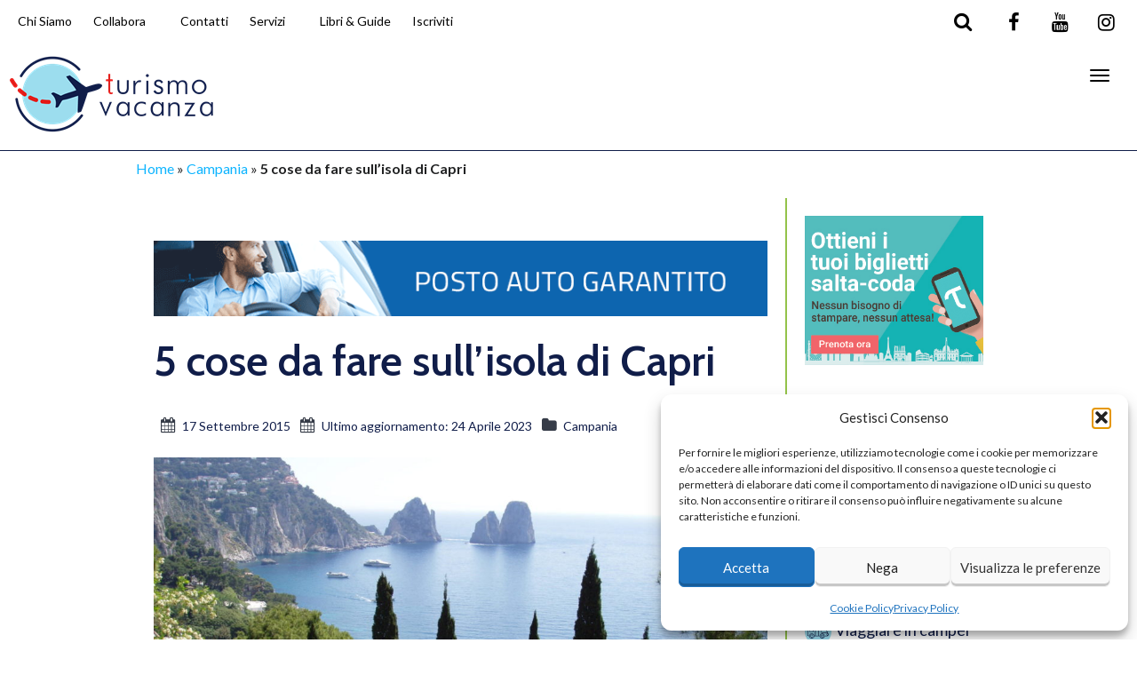

--- FILE ---
content_type: text/html; charset=UTF-8
request_url: https://www.turismovacanza.net/5-cose-da-fare-sullisola-di-capri/
body_size: 37790
content:
<!DOCTYPE html>
<html lang="it-IT" >
<head>
	<title>Cosa fare a Capri in un giorno | TurismoVacanza</title>
	<meta charset="UTF-8">
	<meta http-equiv="X-UA-Compatible" content="IE=edge">
	<meta name="viewport" content="width=device-width, initial-scale=1">
	<link rel="profile" href="http://gmpg.org/xfn/11">
	<link rel="pingback" href="https://www.turismovacanza.net/xmlrpc.php">
	<link rel="shortcut icon" href="https://www.turismovacanza.net/wp-content/uploads/2014/02/favicon.png">
	<link rel="apple-touch-icon-precomposed" href="https://www.turismovacanza.net/wp-content/uploads/2020/05/logo_turismo-vacanza.png">
	<meta name='linkatomic-verify-code' content='e9f55380a636addec31e815264989dcf' />
	<meta name='robots' content='index, follow, max-image-preview:large, max-snippet:-1, max-video-preview:-1' />
<meta property="og:title" content="5 cose da fare sull’isola di Capri"/>
<meta property="og:description" content="Capri dista appena mezz&#039;ora in traghetto o aliscafo da Napoli. Questa bellissima isola è stata per anni un&#039;icona di stile ed eleganza, frequentati dai vip nazi"/>
<meta property="og:image:alt" content="olympus-digital-camera"/>
<meta property="og:image" content="https://www.turismovacanza.net/wp-content/uploads/2015/09/panorama-capri.jpg"/>
<meta property="og:image:width" content="1024" />
<meta property="og:image:height" content="768" />
<meta property="og:type" content="article"/>
<meta property="og:article:published_time" content="2015-09-17 06:00:21"/>
<meta property="og:article:modified_time" content="2023-04-24 11:08:08"/>
<meta property="og:article:tag" content="Mare e Isole"/>
<meta property="og:article:tag" content="Napoli"/>
<meta name="twitter:card" content="summary">
<meta name="twitter:title" content="5 cose da fare sull’isola di Capri"/>
<meta name="twitter:description" content="Capri dista appena mezz&#039;ora in traghetto o aliscafo da Napoli. Questa bellissima isola è stata per anni un&#039;icona di stile ed eleganza, frequentati dai vip nazi"/>
<meta name="twitter:image" content="https://www.turismovacanza.net/wp-content/uploads/2015/09/panorama-capri.jpg"/>
<meta name="twitter:image:alt" content="olympus-digital-camera"/>
<meta name="author" content="Redazione TV"/>

	<!-- This site is optimized with the Yoast SEO plugin v26.8 - https://yoast.com/product/yoast-seo-wordpress/ -->
	<title>Cosa fare a Capri in un giorno | TurismoVacanza</title>
	<meta name="description" content="Cosa fare a Capri in un giorno: a mezz&#039;ora da Napoli: le cinque cose da vedere e da fare per godere al meglio le meraviglie dell&#039;isola, con calma e relax." />
	<link rel="canonical" href="https://www.turismovacanza.net/5-cose-da-fare-sullisola-di-capri/" />
	<meta property="og:url" content="https://www.turismovacanza.net/5-cose-da-fare-sullisola-di-capri/" />
	<meta property="og:site_name" content="TurismoVacanza" />
	<meta property="article:publisher" content="https://www.facebook.com/Turismovacanza.net" />
	<meta property="article:published_time" content="2015-09-17T04:00:21+00:00" />
	<meta property="article:modified_time" content="2023-04-24T09:08:08+00:00" />
	<meta property="og:image" content="https://www.turismovacanza.net/wp-content/uploads/2015/09/panorama-capri.jpg" />
	<meta property="og:image:width" content="1024" />
	<meta property="og:image:height" content="768" />
	<meta property="og:image:type" content="image/jpeg" />
	<meta name="author" content="Redazione TV" />
	<meta name="twitter:creator" content="@turismovacanza" />
	<meta name="twitter:site" content="@turismovacanza" />
	<script type="application/ld+json" class="yoast-schema-graph">{"@context":"https://schema.org","@graph":[{"@type":"Article","@id":"https://www.turismovacanza.net/5-cose-da-fare-sullisola-di-capri/#article","isPartOf":{"@id":"https://www.turismovacanza.net/5-cose-da-fare-sullisola-di-capri/"},"author":{"name":"Redazione TV","@id":"https://www.turismovacanza.net/#/schema/person/2071885ea6a0d73c64dbbc9784aa8bec"},"headline":"5 cose da fare sull&#8217;isola di Capri","datePublished":"2015-09-17T04:00:21+00:00","dateModified":"2023-04-24T09:08:08+00:00","mainEntityOfPage":{"@id":"https://www.turismovacanza.net/5-cose-da-fare-sullisola-di-capri/"},"wordCount":411,"commentCount":0,"publisher":{"@id":"https://www.turismovacanza.net/#organization"},"image":{"@id":"https://www.turismovacanza.net/5-cose-da-fare-sullisola-di-capri/#primaryimage"},"thumbnailUrl":"https://www.turismovacanza.net/wp-content/uploads/2015/09/panorama-capri.jpg","keywords":["Mare e Isole","Napoli"],"articleSection":["Campania"],"inLanguage":"it-IT","potentialAction":[{"@type":"CommentAction","name":"Comment","target":["https://www.turismovacanza.net/5-cose-da-fare-sullisola-di-capri/#respond"]}]},{"@type":"WebPage","@id":"https://www.turismovacanza.net/5-cose-da-fare-sullisola-di-capri/","url":"https://www.turismovacanza.net/5-cose-da-fare-sullisola-di-capri/","name":"Cosa fare a Capri in un giorno | TurismoVacanza","isPartOf":{"@id":"https://www.turismovacanza.net/#website"},"primaryImageOfPage":{"@id":"https://www.turismovacanza.net/5-cose-da-fare-sullisola-di-capri/#primaryimage"},"image":{"@id":"https://www.turismovacanza.net/5-cose-da-fare-sullisola-di-capri/#primaryimage"},"thumbnailUrl":"https://www.turismovacanza.net/wp-content/uploads/2015/09/panorama-capri.jpg","datePublished":"2015-09-17T04:00:21+00:00","dateModified":"2023-04-24T09:08:08+00:00","description":"Cosa fare a Capri in un giorno: a mezz'ora da Napoli: le cinque cose da vedere e da fare per godere al meglio le meraviglie dell'isola, con calma e relax.","breadcrumb":{"@id":"https://www.turismovacanza.net/5-cose-da-fare-sullisola-di-capri/#breadcrumb"},"inLanguage":"it-IT","potentialAction":[{"@type":"ReadAction","target":["https://www.turismovacanza.net/5-cose-da-fare-sullisola-di-capri/"]}]},{"@type":"ImageObject","inLanguage":"it-IT","@id":"https://www.turismovacanza.net/5-cose-da-fare-sullisola-di-capri/#primaryimage","url":"https://www.turismovacanza.net/wp-content/uploads/2015/09/panorama-capri.jpg","contentUrl":"https://www.turismovacanza.net/wp-content/uploads/2015/09/panorama-capri.jpg","width":1024,"height":768,"caption":"OLYMPUS DIGITAL CAMERA"},{"@type":"BreadcrumbList","@id":"https://www.turismovacanza.net/5-cose-da-fare-sullisola-di-capri/#breadcrumb","itemListElement":[{"@type":"ListItem","position":1,"name":"Home","item":"https://www.turismovacanza.net/"},{"@type":"ListItem","position":2,"name":"Campania","item":"https://www.turismovacanza.net/campania/"},{"@type":"ListItem","position":3,"name":"5 cose da fare sull&#8217;isola di Capri"}]},{"@type":"WebSite","@id":"https://www.turismovacanza.net/#website","url":"https://www.turismovacanza.net/","name":"TurismoVacanza","description":"Blog Turismo, Vacanze e Viaggi","publisher":{"@id":"https://www.turismovacanza.net/#organization"},"potentialAction":[{"@type":"SearchAction","target":{"@type":"EntryPoint","urlTemplate":"https://www.turismovacanza.net/?s={search_term_string}"},"query-input":{"@type":"PropertyValueSpecification","valueRequired":true,"valueName":"search_term_string"}}],"inLanguage":"it-IT"},{"@type":"Organization","@id":"https://www.turismovacanza.net/#organization","name":"TurismoVacanza","url":"https://www.turismovacanza.net/","logo":{"@type":"ImageObject","inLanguage":"it-IT","@id":"https://www.turismovacanza.net/#/schema/logo/image/","url":"https://www.turismovacanza.net/wp-content/uploads/2014/02/turismo-vacanza.png","contentUrl":"https://www.turismovacanza.net/wp-content/uploads/2014/02/turismo-vacanza.png","width":400,"height":211,"caption":"TurismoVacanza"},"image":{"@id":"https://www.turismovacanza.net/#/schema/logo/image/"},"sameAs":["https://www.facebook.com/Turismovacanza.net","https://x.com/turismovacanza","https://www.instagram.com/turismovacanza/"]},{"@type":"Person","@id":"https://www.turismovacanza.net/#/schema/person/2071885ea6a0d73c64dbbc9784aa8bec","name":"Redazione TV","image":{"@type":"ImageObject","inLanguage":"it-IT","@id":"https://www.turismovacanza.net/#/schema/person/image/","url":"https://secure.gravatar.com/avatar/8a05827cfb82f6cd9df497cf897e61be7e2b89cb369baea9d05e674309b9ee8b?s=96&d=mm&r=g","contentUrl":"https://secure.gravatar.com/avatar/8a05827cfb82f6cd9df497cf897e61be7e2b89cb369baea9d05e674309b9ee8b?s=96&d=mm&r=g","caption":"Redazione TV"},"description":"Siamo sempre alla ricerca di esperienze da vivere e di nuove mete da raccontare. La nostra squadra è composta da viaggiatori appassionati, curiosi esploratori di nuovi posti e culture. Immergersi nelle tradizioni locali e assaporarle anche attraverso la cultura enogastronomica è linfa per le nostre vite.","url":"https://www.turismovacanza.net/author/redazione/"}]}</script>
	<!-- / Yoast SEO plugin. -->


<link rel='dns-prefetch' href='//static.addtoany.com' />
<link rel='dns-prefetch' href='//cdnjs.cloudflare.com' />
<link rel='dns-prefetch' href='//www.googletagmanager.com' />
<link rel='dns-prefetch' href='//fonts.googleapis.com' />
<link rel="alternate" type="application/rss+xml" title="TurismoVacanza &raquo; Feed" href="https://www.turismovacanza.net/feed/" />
<link rel="alternate" type="application/rss+xml" title="TurismoVacanza &raquo; Feed dei commenti" href="https://www.turismovacanza.net/comments/feed/" />
<script type="text/javascript" id="wpp-js" src="https://www.turismovacanza.net/wp-content/plugins/wordpress-popular-posts/assets/js/wpp.min.js?ver=7.3.6" data-sampling="0" data-sampling-rate="100" data-api-url="https://www.turismovacanza.net/wp-json/wordpress-popular-posts" data-post-id="5527" data-token="21615fa58e" data-lang="0" data-debug="0"></script>
<link rel="alternate" type="application/rss+xml" title="TurismoVacanza &raquo; 5 cose da fare sull&#8217;isola di Capri Feed dei commenti" href="https://www.turismovacanza.net/5-cose-da-fare-sullisola-di-capri/feed/" />
<link rel="alternate" type="application/json+oembed" href="https://www.turismovacanza.net/wp-json/oembed/1.0/embed?url=https%3A%2F%2Fwww.turismovacanza.net%2F5-cose-da-fare-sullisola-di-capri%2F" />
<link rel="alternate" type="text/xml+oembed" href="https://www.turismovacanza.net/wp-json/oembed/1.0/embed?url=https%3A%2F%2Fwww.turismovacanza.net%2F5-cose-da-fare-sullisola-di-capri%2F&#038;format=xml" />
<!-- www.turismovacanza.net is managing ads with Advanced Ads 2.0.16 – https://wpadvancedads.com/ --><script id="turis-ready">
			window.advanced_ads_ready=function(e,a){a=a||"complete";var d=function(e){return"interactive"===a?"loading"!==e:"complete"===e};d(document.readyState)?e():document.addEventListener("readystatechange",(function(a){d(a.target.readyState)&&e()}),{once:"interactive"===a})},window.advanced_ads_ready_queue=window.advanced_ads_ready_queue||[];		</script>
		<style id='wp-img-auto-sizes-contain-inline-css' type='text/css'>
img:is([sizes=auto i],[sizes^="auto," i]){contain-intrinsic-size:3000px 1500px}
/*# sourceURL=wp-img-auto-sizes-contain-inline-css */
</style>
<link rel='stylesheet' id='destinations-icons-css' href='https://www.turismovacanza.net/wp-content/plugins/destinations/assets/css/destinations-font.css?ver=6.9' type='text/css' media='all' />
<link rel='stylesheet' id='details-css-css' href='https://www.turismovacanza.net/wp-content/plugins/destinations/assets/css/destinations.css?ver=6.9' type='text/css' media='all' />
<link rel='stylesheet' id='font-awesome-css' href='//cdnjs.cloudflare.com/ajax/libs/font-awesome/4.7.0/css/font-awesome.min.css?ver=4.7.0' type='text/css' media='all' />
<style id='wp-emoji-styles-inline-css' type='text/css'>

	img.wp-smiley, img.emoji {
		display: inline !important;
		border: none !important;
		box-shadow: none !important;
		height: 1em !important;
		width: 1em !important;
		margin: 0 0.07em !important;
		vertical-align: -0.1em !important;
		background: none !important;
		padding: 0 !important;
	}
/*# sourceURL=wp-emoji-styles-inline-css */
</style>
<link rel='stylesheet' id='wp-block-library-css' href='https://www.turismovacanza.net/wp-includes/css/dist/block-library/style.min.css?ver=6.9' type='text/css' media='all' />
<style id='classic-theme-styles-inline-css' type='text/css'>
/*! This file is auto-generated */
.wp-block-button__link{color:#fff;background-color:#32373c;border-radius:9999px;box-shadow:none;text-decoration:none;padding:calc(.667em + 2px) calc(1.333em + 2px);font-size:1.125em}.wp-block-file__button{background:#32373c;color:#fff;text-decoration:none}
/*# sourceURL=/wp-includes/css/classic-themes.min.css */
</style>
<link rel='stylesheet' id='ultimate_blocks-cgb-style-css-css' href='https://www.turismovacanza.net/wp-content/plugins/ultimate-blocks/dist/blocks.style.build.css?ver=3.4.9' type='text/css' media='all' />
<link rel='stylesheet' id='wp-components-css' href='https://www.turismovacanza.net/wp-includes/css/dist/components/style.min.css?ver=6.9' type='text/css' media='all' />
<link rel='stylesheet' id='wp-preferences-css' href='https://www.turismovacanza.net/wp-includes/css/dist/preferences/style.min.css?ver=6.9' type='text/css' media='all' />
<link rel='stylesheet' id='wp-block-editor-css' href='https://www.turismovacanza.net/wp-includes/css/dist/block-editor/style.min.css?ver=6.9' type='text/css' media='all' />
<link rel='stylesheet' id='popup-maker-block-library-style-css' href='https://www.turismovacanza.net/wp-content/plugins/popup-maker/dist/packages/block-library-style.css?ver=dbea705cfafe089d65f1' type='text/css' media='all' />
<link rel='stylesheet' id='edd-blocks-css' href='https://www.turismovacanza.net/wp-content/plugins/easy-digital-downloads/includes/blocks/assets/css/edd-blocks.css?ver=3.6.4' type='text/css' media='all' />
<style id='global-styles-inline-css' type='text/css'>
:root{--wp--preset--aspect-ratio--square: 1;--wp--preset--aspect-ratio--4-3: 4/3;--wp--preset--aspect-ratio--3-4: 3/4;--wp--preset--aspect-ratio--3-2: 3/2;--wp--preset--aspect-ratio--2-3: 2/3;--wp--preset--aspect-ratio--16-9: 16/9;--wp--preset--aspect-ratio--9-16: 9/16;--wp--preset--color--black: #000000;--wp--preset--color--cyan-bluish-gray: #abb8c3;--wp--preset--color--white: #ffffff;--wp--preset--color--pale-pink: #f78da7;--wp--preset--color--vivid-red: #cf2e2e;--wp--preset--color--luminous-vivid-orange: #ff6900;--wp--preset--color--luminous-vivid-amber: #fcb900;--wp--preset--color--light-green-cyan: #7bdcb5;--wp--preset--color--vivid-green-cyan: #00d084;--wp--preset--color--pale-cyan-blue: #8ed1fc;--wp--preset--color--vivid-cyan-blue: #0693e3;--wp--preset--color--vivid-purple: #9b51e0;--wp--preset--gradient--vivid-cyan-blue-to-vivid-purple: linear-gradient(135deg,rgb(6,147,227) 0%,rgb(155,81,224) 100%);--wp--preset--gradient--light-green-cyan-to-vivid-green-cyan: linear-gradient(135deg,rgb(122,220,180) 0%,rgb(0,208,130) 100%);--wp--preset--gradient--luminous-vivid-amber-to-luminous-vivid-orange: linear-gradient(135deg,rgb(252,185,0) 0%,rgb(255,105,0) 100%);--wp--preset--gradient--luminous-vivid-orange-to-vivid-red: linear-gradient(135deg,rgb(255,105,0) 0%,rgb(207,46,46) 100%);--wp--preset--gradient--very-light-gray-to-cyan-bluish-gray: linear-gradient(135deg,rgb(238,238,238) 0%,rgb(169,184,195) 100%);--wp--preset--gradient--cool-to-warm-spectrum: linear-gradient(135deg,rgb(74,234,220) 0%,rgb(151,120,209) 20%,rgb(207,42,186) 40%,rgb(238,44,130) 60%,rgb(251,105,98) 80%,rgb(254,248,76) 100%);--wp--preset--gradient--blush-light-purple: linear-gradient(135deg,rgb(255,206,236) 0%,rgb(152,150,240) 100%);--wp--preset--gradient--blush-bordeaux: linear-gradient(135deg,rgb(254,205,165) 0%,rgb(254,45,45) 50%,rgb(107,0,62) 100%);--wp--preset--gradient--luminous-dusk: linear-gradient(135deg,rgb(255,203,112) 0%,rgb(199,81,192) 50%,rgb(65,88,208) 100%);--wp--preset--gradient--pale-ocean: linear-gradient(135deg,rgb(255,245,203) 0%,rgb(182,227,212) 50%,rgb(51,167,181) 100%);--wp--preset--gradient--electric-grass: linear-gradient(135deg,rgb(202,248,128) 0%,rgb(113,206,126) 100%);--wp--preset--gradient--midnight: linear-gradient(135deg,rgb(2,3,129) 0%,rgb(40,116,252) 100%);--wp--preset--font-size--small: 13px;--wp--preset--font-size--medium: 20px;--wp--preset--font-size--large: 36px;--wp--preset--font-size--x-large: 42px;--wp--preset--spacing--20: 0.44rem;--wp--preset--spacing--30: 0.67rem;--wp--preset--spacing--40: 1rem;--wp--preset--spacing--50: 1.5rem;--wp--preset--spacing--60: 2.25rem;--wp--preset--spacing--70: 3.38rem;--wp--preset--spacing--80: 5.06rem;--wp--preset--shadow--natural: 6px 6px 9px rgba(0, 0, 0, 0.2);--wp--preset--shadow--deep: 12px 12px 50px rgba(0, 0, 0, 0.4);--wp--preset--shadow--sharp: 6px 6px 0px rgba(0, 0, 0, 0.2);--wp--preset--shadow--outlined: 6px 6px 0px -3px rgb(255, 255, 255), 6px 6px rgb(0, 0, 0);--wp--preset--shadow--crisp: 6px 6px 0px rgb(0, 0, 0);}:where(.is-layout-flex){gap: 0.5em;}:where(.is-layout-grid){gap: 0.5em;}body .is-layout-flex{display: flex;}.is-layout-flex{flex-wrap: wrap;align-items: center;}.is-layout-flex > :is(*, div){margin: 0;}body .is-layout-grid{display: grid;}.is-layout-grid > :is(*, div){margin: 0;}:where(.wp-block-columns.is-layout-flex){gap: 2em;}:where(.wp-block-columns.is-layout-grid){gap: 2em;}:where(.wp-block-post-template.is-layout-flex){gap: 1.25em;}:where(.wp-block-post-template.is-layout-grid){gap: 1.25em;}.has-black-color{color: var(--wp--preset--color--black) !important;}.has-cyan-bluish-gray-color{color: var(--wp--preset--color--cyan-bluish-gray) !important;}.has-white-color{color: var(--wp--preset--color--white) !important;}.has-pale-pink-color{color: var(--wp--preset--color--pale-pink) !important;}.has-vivid-red-color{color: var(--wp--preset--color--vivid-red) !important;}.has-luminous-vivid-orange-color{color: var(--wp--preset--color--luminous-vivid-orange) !important;}.has-luminous-vivid-amber-color{color: var(--wp--preset--color--luminous-vivid-amber) !important;}.has-light-green-cyan-color{color: var(--wp--preset--color--light-green-cyan) !important;}.has-vivid-green-cyan-color{color: var(--wp--preset--color--vivid-green-cyan) !important;}.has-pale-cyan-blue-color{color: var(--wp--preset--color--pale-cyan-blue) !important;}.has-vivid-cyan-blue-color{color: var(--wp--preset--color--vivid-cyan-blue) !important;}.has-vivid-purple-color{color: var(--wp--preset--color--vivid-purple) !important;}.has-black-background-color{background-color: var(--wp--preset--color--black) !important;}.has-cyan-bluish-gray-background-color{background-color: var(--wp--preset--color--cyan-bluish-gray) !important;}.has-white-background-color{background-color: var(--wp--preset--color--white) !important;}.has-pale-pink-background-color{background-color: var(--wp--preset--color--pale-pink) !important;}.has-vivid-red-background-color{background-color: var(--wp--preset--color--vivid-red) !important;}.has-luminous-vivid-orange-background-color{background-color: var(--wp--preset--color--luminous-vivid-orange) !important;}.has-luminous-vivid-amber-background-color{background-color: var(--wp--preset--color--luminous-vivid-amber) !important;}.has-light-green-cyan-background-color{background-color: var(--wp--preset--color--light-green-cyan) !important;}.has-vivid-green-cyan-background-color{background-color: var(--wp--preset--color--vivid-green-cyan) !important;}.has-pale-cyan-blue-background-color{background-color: var(--wp--preset--color--pale-cyan-blue) !important;}.has-vivid-cyan-blue-background-color{background-color: var(--wp--preset--color--vivid-cyan-blue) !important;}.has-vivid-purple-background-color{background-color: var(--wp--preset--color--vivid-purple) !important;}.has-black-border-color{border-color: var(--wp--preset--color--black) !important;}.has-cyan-bluish-gray-border-color{border-color: var(--wp--preset--color--cyan-bluish-gray) !important;}.has-white-border-color{border-color: var(--wp--preset--color--white) !important;}.has-pale-pink-border-color{border-color: var(--wp--preset--color--pale-pink) !important;}.has-vivid-red-border-color{border-color: var(--wp--preset--color--vivid-red) !important;}.has-luminous-vivid-orange-border-color{border-color: var(--wp--preset--color--luminous-vivid-orange) !important;}.has-luminous-vivid-amber-border-color{border-color: var(--wp--preset--color--luminous-vivid-amber) !important;}.has-light-green-cyan-border-color{border-color: var(--wp--preset--color--light-green-cyan) !important;}.has-vivid-green-cyan-border-color{border-color: var(--wp--preset--color--vivid-green-cyan) !important;}.has-pale-cyan-blue-border-color{border-color: var(--wp--preset--color--pale-cyan-blue) !important;}.has-vivid-cyan-blue-border-color{border-color: var(--wp--preset--color--vivid-cyan-blue) !important;}.has-vivid-purple-border-color{border-color: var(--wp--preset--color--vivid-purple) !important;}.has-vivid-cyan-blue-to-vivid-purple-gradient-background{background: var(--wp--preset--gradient--vivid-cyan-blue-to-vivid-purple) !important;}.has-light-green-cyan-to-vivid-green-cyan-gradient-background{background: var(--wp--preset--gradient--light-green-cyan-to-vivid-green-cyan) !important;}.has-luminous-vivid-amber-to-luminous-vivid-orange-gradient-background{background: var(--wp--preset--gradient--luminous-vivid-amber-to-luminous-vivid-orange) !important;}.has-luminous-vivid-orange-to-vivid-red-gradient-background{background: var(--wp--preset--gradient--luminous-vivid-orange-to-vivid-red) !important;}.has-very-light-gray-to-cyan-bluish-gray-gradient-background{background: var(--wp--preset--gradient--very-light-gray-to-cyan-bluish-gray) !important;}.has-cool-to-warm-spectrum-gradient-background{background: var(--wp--preset--gradient--cool-to-warm-spectrum) !important;}.has-blush-light-purple-gradient-background{background: var(--wp--preset--gradient--blush-light-purple) !important;}.has-blush-bordeaux-gradient-background{background: var(--wp--preset--gradient--blush-bordeaux) !important;}.has-luminous-dusk-gradient-background{background: var(--wp--preset--gradient--luminous-dusk) !important;}.has-pale-ocean-gradient-background{background: var(--wp--preset--gradient--pale-ocean) !important;}.has-electric-grass-gradient-background{background: var(--wp--preset--gradient--electric-grass) !important;}.has-midnight-gradient-background{background: var(--wp--preset--gradient--midnight) !important;}.has-small-font-size{font-size: var(--wp--preset--font-size--small) !important;}.has-medium-font-size{font-size: var(--wp--preset--font-size--medium) !important;}.has-large-font-size{font-size: var(--wp--preset--font-size--large) !important;}.has-x-large-font-size{font-size: var(--wp--preset--font-size--x-large) !important;}
:where(.wp-block-post-template.is-layout-flex){gap: 1.25em;}:where(.wp-block-post-template.is-layout-grid){gap: 1.25em;}
:where(.wp-block-term-template.is-layout-flex){gap: 1.25em;}:where(.wp-block-term-template.is-layout-grid){gap: 1.25em;}
:where(.wp-block-columns.is-layout-flex){gap: 2em;}:where(.wp-block-columns.is-layout-grid){gap: 2em;}
:root :where(.wp-block-pullquote){font-size: 1.5em;line-height: 1.6;}
/*# sourceURL=global-styles-inline-css */
</style>
<link rel='stylesheet' id='cee-common-card-style-css' href='https://www.turismovacanza.net/wp-content/plugins/card-elements-for-elementor/assets/css/common-card-style.css?ver=1.0' type='text/css' media='' />
<link rel='stylesheet' id='cee-profile-card-style-css' href='https://www.turismovacanza.net/wp-content/plugins/card-elements-for-elementor/assets/css/profile-card-style.css?ver=1.0' type='text/css' media='' />
<link rel='stylesheet' id='cee-testimonial-card-style-css' href='https://www.turismovacanza.net/wp-content/plugins/card-elements-for-elementor/assets/css/testimonial-card-style.css?ver=1.0' type='text/css' media='' />
<link rel='stylesheet' id='cee-post-card-style-css' href='https://www.turismovacanza.net/wp-content/plugins/card-elements-for-elementor/assets/css/post-card-style.css?ver=1.0' type='text/css' media='' />
<link rel='stylesheet' id='cep-tour-card-style-css' href='https://www.turismovacanza.net/wp-content/plugins/card-elements-for-elementor/assets/css/tour-card-style.css?ver=1.0' type='text/css' media='' />
<link rel='stylesheet' id='cep-listing-card-style-css' href='https://www.turismovacanza.net/wp-content/plugins/card-elements-for-elementor/assets/css/listing-card-style.css?ver=1.0' type='text/css' media='' />
<link rel='stylesheet' id='cee-font-awesome-css' href='https://www.turismovacanza.net/wp-content/plugins/card-elements-for-elementor/assets/css/font-awesome.css?ver=1' type='text/css' media='all' />
<link rel='stylesheet' id='font-awesome-5-all-css-css' href='https://www.turismovacanza.net/wp-content/plugins/elementor/assets/lib/font-awesome/css/all.min.css?ver=6.9' type='text/css' media='all' />
<link rel='stylesheet' id='elementor-frontend-css-css' href='https://www.turismovacanza.net/wp-content/plugins/elementor/assets/css/frontend.min.css?ver=6.9' type='text/css' media='all' />
<link rel='stylesheet' id='contact-form-7-css' href='https://www.turismovacanza.net/wp-content/plugins/contact-form-7/includes/css/styles.css?ver=6.1.4' type='text/css' media='all' />
<link rel='stylesheet' id='cool-tag-cloud-css' href='https://www.turismovacanza.net/wp-content/plugins/cool-tag-cloud/inc/cool-tag-cloud.css?ver=2.25' type='text/css' media='all' />
<link rel='stylesheet' id='pdf-generator-for-wp-css' href='https://www.turismovacanza.net/wp-content/plugins/pdf-generator-for-wp/public/src/scss/pdf-generator-for-wp-public.css?ver=1.5.2' type='text/css' media='all' />
<link rel='stylesheet' id='dashicons-css' href='https://www.turismovacanza.net/wp-includes/css/dashicons.min.css?ver=6.9' type='text/css' media='all' />
<link rel='stylesheet' id='thickbox-css' href='https://www.turismovacanza.net/wp-includes/js/thickbox/thickbox.css?ver=6.9' type='text/css' media='all' />
<link rel='stylesheet' id='pdf-generator-for-wpcommon-css' href='https://www.turismovacanza.net/wp-content/plugins/pdf-generator-for-wp/common/src/scss/pdf-generator-for-wp-common.css?ver=1.5.2' type='text/css' media='all' />
<link rel='stylesheet' id='ub-extension-style-css-css' href='https://www.turismovacanza.net/wp-content/plugins/ultimate-blocks/src/extensions/style.css?ver=6.9' type='text/css' media='all' />
<link rel='stylesheet' id='slick-css' href='https://www.turismovacanza.net/wp-content/plugins/widget-post-slider/assets/css/slick.css?ver=all' type='text/css' media='all' />
<link rel='stylesheet' id='font-awesome-css-css' href='https://www.turismovacanza.net/wp-content/plugins/widget-post-slider/assets/css/font-awesome.min.css?ver=all' type='text/css' media='all' />
<link rel='stylesheet' id='widget-post-slider-style-css' href='https://www.turismovacanza.net/wp-content/plugins/widget-post-slider/assets/css/style.css?ver=all' type='text/css' media='all' />
<link rel='stylesheet' id='edd-styles-css' href='https://www.turismovacanza.net/wp-content/plugins/easy-digital-downloads/assets/build/css/frontend/edd.min.css?ver=3.6.4' type='text/css' media='all' />
<link rel='stylesheet' id='cmplz-general-css' href='https://www.turismovacanza.net/wp-content/plugins/complianz-gdpr/assets/css/cookieblocker.min.css?ver=1766062615' type='text/css' media='all' />
<link rel='stylesheet' id='qi-addons-for-elementor-grid-style-css' href='https://www.turismovacanza.net/wp-content/plugins/qi-addons-for-elementor/assets/css/grid.min.css?ver=1.9.5' type='text/css' media='all' />
<link rel='stylesheet' id='qi-addons-for-elementor-helper-parts-style-css' href='https://www.turismovacanza.net/wp-content/plugins/qi-addons-for-elementor/assets/css/helper-parts.min.css?ver=1.9.5' type='text/css' media='all' />
<link rel='stylesheet' id='qi-addons-for-elementor-style-css' href='https://www.turismovacanza.net/wp-content/plugins/qi-addons-for-elementor/assets/css/main.min.css?ver=1.9.5' type='text/css' media='all' />
<link rel='stylesheet' id='wordpress-popular-posts-css-css' href='https://www.turismovacanza.net/wp-content/plugins/wordpress-popular-posts/assets/css/wpp.css?ver=7.3.6' type='text/css' media='all' />
<link rel='stylesheet' id='owl-carousel-css' href='https://www.turismovacanza.net/wp-content/themes/parallelus-go-explore/assets/css/owl-carousel.css?ver=6.9' type='text/css' media='all' />
<link rel='stylesheet' id='theme-bootstrap-css' href='https://www.turismovacanza.net/wp-content/themes/parallelus-go-explore/assets/css/bootstrap.min.css?ver=6.9' type='text/css' media='all' />
<link rel='stylesheet' id='theme-style-css' href='https://www.turismovacanza.net/wp-content/themes/parallelus-go-explore/style.css?ver=6.9' type='text/css' media='all' />
<style id='theme-style-inline-css' type='text/css'>
.color-1, .hero.color-1 { background-color: #dd3333; color: rgba(255,255,255,0.75); }.color-1-text { color: #dd3333; }.bg-primary, .btn-primary, input[type='submit'], .btn-primary.disabled, .btn-primary[disabled], fieldset[disabled] .btn-primary, .btn-primary.disabled:hover, .btn-primary[disabled]:hover, fieldset[disabled] .btn-primary:hover, .btn-primary.disabled:focus, .btn-primary[disabled]:focus, fieldset[disabled] .btn-primary:focus, .btn-primary.disabled:active, .btn-primary[disabled]:active, fieldset[disabled] .btn-primary:active, .btn-primary.disabled.active, .btn-primary[disabled].active, fieldset[disabled] .btn-primary.active, input[type='submit'].disabled, input[type='submit'][disabled], fieldset[disabled] input[type='submit'], input[type='submit'].disabled:hover, input[type='submit'][disabled]:hover, fieldset[disabled] input[type='submit']:hover, input[ type='submit'].disabled:focus, input[type='submit'][disabled]:focus, fieldset[disabled] input[type='submit']:focus, input[type='submit'].disabled:active, input[type='submit'][disabled]:active, fieldset[disabled] input[type='submit']:active, input[type='submit'].disabled.active, input[type='submit'][disabled].active, fieldset[disabled] input[type='submit'].active, .dropdown-menu > .active > a, .dropdown-menu > .active > a:hover, .dropdown-menu > .active > a:focus, .nav-pills > li.active > a, .nav-pills > li.active > a:hover, .nav-pills > li.active > a:focus, .label-primary, .progress-bar, .list-group-item.active, .list-group-item.active:hover, .list-group-item.active:focus, .panel-primary > .panel-heading, #loginform p.submit input[type="submit"], #login #lostpasswordform p.submit input[type="submit"], #loginform p.submit input[type="submit"].disabled, #login #lostpasswordform p.submit input[type="submit"].disabled, #loginform p.submit input[type="submit"][disabled], #login #lostpasswordform p.submit input[type="submit"][disabled],fieldset[disabled] #loginform p.submit input[type="submit"], fieldset[disabled] #login #lostpasswordform p.submit input[type="submit"], #loginform p.submit input[type="submit"].disabled:hover, #login #lostpasswordform p.submit input[type="submit"].disabled:hover, #loginform p.submit input[type="submit"][disabled]:hover, #login #lostpasswordform p.submit input[type="submit"][disabled]:hover, fieldset[disabled] #loginform p.submit input[ type="submit"]:hover, fieldset[disabled] #login #lostpasswordform p.submit input[type="submit"]:hover, #loginform p.submit input[type="submit"].disabled:focus, #login #lostpasswordform p.submit input[type="submit"].disabled:focus, #loginform p.submit input[type="submit"][disabled]:focus, #login #lostpasswordform p.submit input[type="submit"][disabled]:focus, fieldset[disabled] #loginform p.submit input[type="submit"]:focus, fieldset[disabled] #login #lostpasswordform p.submit input[type="submit"]:focus, #loginform p.submit input[type="submit"].disabled:active, #login #lostpasswordform p.submit input[type="submit"].disabled:active, #loginform p.submit input[type="submit"][disabled]:active, #login #lostpasswordform p.submit input[type="submit"][disabled]:active, fieldset[disabled] #loginform p.submit input[type="submit"]:active, fieldset[disabled] #login #lostpasswordform p.submit input[type="submit"]:active, #loginform p.submit input[type="submit"].disabled.active, #login #lostpasswordform p.submit input[type="submit"].disabled.active, #loginform p.submit input[type="submit"][disabled].active, #login #lostpasswordform p.submit input[type="submit"][disabled].active, fieldset[disabled] #loginform p.submit input[type="submit"].active, fieldset[disabled] #login #lostpasswordform p.submit input[type="submit"].active, .btn-group .dropdown-toggle.btn-primary ~ .dropdown-menu, .btn-group .dropdown-toggleinput[type='submit'] ~ .dropdown-menu, .accordion-card .accordion-panel .panel .panel-body:hover .read-more { background-color: #dd3333; color: rgba(255,255,255,0.75); }.text-primary, .btn-primary .badge, input[type='submit'] .badge, .panel-primary > .panel-heading .badge, #loginform p.submit input[type="submit"] .badge, #login #lostpasswordform p.submit input[type="submit"] .badge, h1 em, .h1 em, h2 em, .h2 em, h3 em, .h3 em, h4 em, .h4 em, h5 em, .h5 em, h6 em, .h6 em, .lead em { color: #dd3333; }a.bg-primary:hover, a.text-primary:hover { color: #ec8a8a; }.btn-primary, input[type='submit'],
				.btn-primary.disabled, .btn-primary[disabled], fieldset[disabled] .btn-primary, .btn-primary.disabled:hover, .btn-primary[disabled]:hover, fieldset[disabled] .btn-primary:hover, .btn-primary.disabled:focus, .btn-primary[disabled]:focus, fieldset[disabled] .btn-primary:focus, .btn-primary.disabled:active, .btn-primary[disabled]:active, fieldset[disabled] .btn-primary:active, .btn-primary.disabled.active, .btn-primary[disabled].active, fieldset[disabled] .btn-primary.active, input[type='submit'].disabled, input[type='submit'][disabled], fieldset[disabled] input[type='submit'], input[type='submit'].disabled:hover, input[type='submit'][disabled]:hover, fieldset[disabled] input[type='submit']:hover, input[type='submit'].disabled:focus, input[type='submit'][disabled]:focus, fieldset[disabled] input[type='submit']:focus, input[type='submit'].disabled:active, input[type='submit'][disabled]:active, fieldset[disabled] input[type='submit']:active, input[type='submit'].disabled.active, input[type='submit'][disabled].active, fieldset[disabled] input[type='submit'].active, .list-group-item.active, .list-group-item.active:hover, .list-group-item.active:focus, .panel-primary, .panel-primary > .panel-heading, #loginform p.submit input[type="submit"], #login #lostpasswordform p.submit input[type="submit"], #loginform p.submit input[type="submit"].disabled, #login #lostpasswordform p.submit input[type="submit"].disabled, #loginform p.submit input[type="submit"][disabled], #login #lostpasswordform p.submit input[type="submit"][disabled],fieldset[disabled] #loginform p.submit input[type="submit"], fieldset[disabled] #login #lostpasswordform p.submit input[type="submit"], #loginform p.submit input[type="submit"].disabled:hover, #login #lostpasswordform p.submit input[type="submit"].disabled:hover, #loginform p.submit input[type="submit"][disabled]:hover, #login #lostpasswordform p.submit input[type="submit"][disabled]:hover, fieldset[disabled] #loginform p.submit input[ type="submit"]:hover, fieldset[disabled] #login #lostpasswordform p.submit input[type="submit"]:hover, #loginform p.submit input[type="submit"].disabled:focus, #login #lostpasswordform p.submit input[type="submit"].disabled:focus, #loginform p.submit input[type="submit"][disabled]:focus, #login #lostpasswordform p.submit input[type="submit"][disabled]:focus, fieldset[disabled] #loginform p.submit input[type="submit"]:focus, fieldset[disabled] #login #lostpasswordform p.submit input[type="submit"]:focus, #loginform p.submit input[type="submit"].disabled:active, #login #lostpasswordform p.submit input[type="submit"].disabled:active, #loginform p.submit input[type="submit"][disabled]:active, #login #lostpasswordform p.submit input[type="submit"][disabled]:active, fieldset[disabled] #loginform p.submit input[type="submit"]:active, fieldset[disabled] #login #lostpasswordform p.submit input[type="submit"]:active, #loginform p.submit input[type="submit"].disabled.active, #login #lostpasswordform p.submit input[type="submit"].disabled.active, #loginform p.submit input[type="submit"][disabled].active, #login #lostpasswordform p.submit input[type="submit"][disabled].active, fieldset[disabled] #loginform p.submit input[type="submit"].active, fieldset[disabled] #login #lostpasswordform p.submit input[type="submit"].active, .btn-group .dropdown-toggle.btn-primary ~ .dropdown-menu, .btn-group .dropdown-toggleinput[type='submit'] ~ .dropdown-menu { border-color: #dd3333; }.panel-primary > .panel-heading + .panel-collapse > .panel-body { border-top-color: #dd3333; }.panel-primary > .panel-footer + .panel-collapse > .panel-body { border-bottom-color: #dd3333; }.btn-primary:hover, .btn-primary:focus, .btn-primary:active, .btn-primary.active, .open > .dropdown-toggle.btn-primary, input[type='submit']:hover, input[type='submit']:focus, input[type='submit']:active, input[type='submit'].active, .open > .dropdown-toggleinput[type='submit'], .label-primary[href]:hover, .label-primary[href]:focus { background-color: #e45f5f; color: rgba(255,255,255,0.75); }a, .widget a { color: #0db4ff; }a:hover, .entry-title a:hover, .widget a:hover, .guide-list-item .media-body .media-heading a:hover, .card-details .card-title a:hover, .page-box-link:hover .page-box .more-link, .page-box-link:active .page-box .more-link, .page-box-link:focus .page-box .more-link { color: #101d49; }body:not([class*='no-hero-image']) #MainMenu.navbar { background-color: rgba(255,255,255,0.55); color: #101d49;  }#MainMenu .navbar-brand { color: #101d49;  }body:not([class*='no-hero-image']) #MainMenu.navbar .navbar-nav > li > a, body:not([class*='no-hero-image']) #MainMenu.navbar .navbar-nav > li > a:hover, body:not([class*='no-hero-image']) #MainMenu.navbar .navbar-nav > li > a:focus, body:not([class*='no-hero-image']) #MainMenu.navbar .navbar-nav > .open > a, body:not([class*='no-hero-image']) #MainMenu.navbar .navbar-nav > .open > a:hover, body:not([class*='no-hero-image']) #MainMenu .navbar-extra-top > .navbar .navbar-search.navbar-right button { color: #101d49;  }body:not([class*='no-hero-image']) #MainMenu.navbar .dropdown-toggle:after { border-top-color: #101d49;  }.navbar-default .navbar-toggle .icon-bar { background-color:#101d49 }#MainMenu.navbar #navbar-main .navbar-nav > li > a:hover, #MainMenu.navbar #navbar-main .navbar-nav > li > a:active, #MainMenu.navbar #navbar-main .navbar-nav > li > a:focus, #MainMenu.navbar #navbar-main .navbar-nav > .active > a, #MainMenu.navbar #navbar-main .navbar-nav > .active > a:hover, #MainMenu.navbar #navbar-main .navbar-nav > .active > a:focus, #MainMenu.navbar #navbar-main .navbar-nav > li.open > a, #MainMenu.navbar #navbar-main .navbar-nav > li.open > a:hover, #MainMenu.navbar #navbar-main .navbar-nav > li.open > a:focus { border-top-color: #000000; }.navbar-default, body #MainMenu.navbar.scrolled, body.no-hero-image #MainMenu.navbar { background-color: #ffffff; color: #000000;  }#MainMenu.scrolled .navbar-brand, body.no-hero-image #MainMenu.navbar .navbar-brand { color: #000000;  }body #MainMenu.navbar.scrolled .navbar-nav > li > a, body #MainMenu.navbar.scrolled .navbar-nav > li > a:hover, body #MainMenu.navbar.scrolled .navbar-nav > li > a:focus, body #MainMenu.navbar.scrolled .navbar-nav > .open > a, body #MainMenu.navbar.scrolled .navbar-nav > .open > a:hover, body #MainMenu.navbar.scrolled .navbar-nav > .open > a:focus, body.no-hero-image #MainMenu.navbar .navbar-nav > li > a, body.no-hero-image #MainMenu.navbar .navbar-nav > li > a:hover, body.no-hero-image #MainMenu.navbar .navbar-nav > li > a:focus, body.no-hero-image #MainMenu.navbar .navbar-nav > .open > a, body.no-hero-image #MainMenu.navbar .navbar-nav > .open > a:hover, body.no-hero-image #MainMenu.navbar .navbar-nav > .open > a:focus, #MainMenu.navbar .navbar-extra-top > .navbar .navbar-search.navbar-right button { color: #000000;  }.navbar-default.navbar .dropdown-toggle:after, body #MainMenu.navbar.scrolled .dropdown-toggle:after, body.no-hero-image #MainMenu.navbar .dropdown-toggle:after { border-top-color: #000000;  }body #MainMenu.navbar.scrolled .navbar-toggle .icon-bar, body.no-hero-image #MainMenu.navbar .navbar-toggle .icon-bar { background-color:#000000 }.navbar-default .dropdown-menu { background-color: #1e73be; color: #ffffff;  }@media (max-width: 1299px) { #MainMenu .collapse-md .navbar-collapse { background-color: #1e73be; color: #ffffff;  } #MainMenu .collapse-md .navbar-collapse .navbar-nav li > a, body:not([class*='no-hero-image']) #MainMenu.navbar .collapse .navbar-nav > li > a, body:not([class*='no-hero-image']) #MainMenu.navbar .collapse .navbar-nav > li > a:hover, body:not([class*='no-hero-image']) #MainMenu.navbar .collapse .navbar-nav > li > a:focus, body:not([class*='no-hero-image']) #MainMenu.navbar .collapse .navbar-nav > .open > a, body:not([class*='no-hero-image']) #MainMenu.navbar .collapse .navbar-nav > .open > a:hover, body #MainMenu.navbar.scrolled .collapse .navbar-nav > li > a, body #MainMenu.navbar.scrolled .collapse .navbar-nav > li > a:hover, body #MainMenu.navbar.scrolled .collapse .navbar-nav > li > a:focus, body #MainMenu.navbar.scrolled .collapse .navbar-nav > .open > a, body #MainMenu.navbar.scrolled .collapse .navbar-nav > .open > a:hover, body #MainMenu.navbar.scrolled .navbar-nav > .open > a:focus, body.no-hero-image #MainMenu.navbar .collapse .navbar-nav > li > a, body.no-hero-image #MainMenu.navbar .collapse .navbar-nav > li > a:hover, body.no-hero-image #MainMenu.navbar .collapse .navbar-nav > li > a:focus, body.no-hero-image #MainMenu.navbar .navbar-nav > .open > a, body.no-hero-image #MainMenu.navbar .navbar-nav > .open > a:hover, body.no-hero-image #MainMenu.navbar .navbar-nav > .open > a:focus { color: #ffffff;  }#MainMenu.navbar-default.navbar .dropdown-toggle:after, body #MainMenu.navbar.scrolled .dropdown-toggle:after, body.no-hero-image #MainMenu.navbar .dropdown-toggle:after { border-top-color: #ffffff !important;  }}.dropdown-menu > li > a, .navbar-default .navbar-nav .dropdown-menu > li > a { color: #ffffff;  }.navbar-default .dropdown-menu > li > a:hover, .navbar-default .dropdown-menu > .active > a:hover, .navbar-default .navbar-nav > .open .dropdown-menu > li > a:hover, .navbar-default .navbar-nav > .open .dropdown-menu > li > a:focus { background-color: #185e9b; color: #ffffff;  }.navbar .dropdown-submenu > a.dropdown-toggle:after, .navbar .dropdown-submenu > a.dropdown-toggle:hover:after { border-left-color: #ffffff; border-top-color: transparent !important;  }body { font-family: Lato;font-weight: 400;font-size: 16px; }h1, h2, h3, h4, h5, h6, .h1, .h2, .h3, .h4, .h5, .h6, .search-result .search-title, .widget-title { font-family: Cabin;font-weight: 600; }.container-fluid {min-height: 120px; }
.navbar-brand img {max-height: 120px;}
.wp-caption a::after, .wp-caption::before {width: auto;height: 100%;background: none;background-image: none;}
#MainMenu.navbar {background-color: #ffffff;color: #000000;border-bottom:1px solid #101d49;}
.card-details .card-title {font-size: 2.80rem;}
.nav > li > a {padding: 8px 12px;font-size: 18px;}
#MainMenu .navbar-extra-top > .navbar .navbar-nav > li > a {
    font-size: 14px;
}
body .blog-posts article .entry-meta {min-height: 70px;padding: 1.5rem;}
.wp-block-image figcaption {
    margin-top: -10px;
    margin-bottom: 0.5em;
    background-color:#fedb00;
    font-size: 15px;
    text-align:center;
    color:#000000;
    font-style: italic;
    padding: 10px;

}
.panel-heading .panel-title {min-height: 38px;}
.navbar-brand {padding: 0 0;}
.navbar .navbar-collapse {margin-top: 25px;}
.main, .regular, .narrow, .background, .featured-destinations, .featured-slider .item {
    padding-top: 0px; padding-bottom: 0px;}
.hentry {margin: 1.5em 0 1.5em;}    
body .blog-posts article .entry-meta {background: #fedb00; color: #333; font-size: 20px; line-height:20px; letter-spacing:.8px; font-weight: bold;}
body .blog-posts article .entry-meta a {color: #333; font-weight:bold;}
.feature-title {font-family: 'Rancho', cursive; color:#e31d1a; font-size:45px; letter-spacing:1px;}
.accordion-card header .section-title {font-family: 'Rancho', cursive; color:#e31d1a;letter-spacing:1px; font-size:30px; text-transform:none;}
.btn-primary, input[type="submit"] {background-color:#e31d1a;}
h1 em, .h1 em, h2 em, .h2 em, h3 em, .h3 em, h4 em, .h4 em, h5 em, .h5 em, h6 em, .h6 em, .lead em {
    color: #101d49;}
.entry-content {font-size: 19px;}
.icon-meta i {margin-left: 1rem;}
.hero.hero-overlap .intro-wrap {text-align: center; width: 100%;}
blockquote, .pull-quote {border-left: 5px solid #e31d1a; font-size:26px; font-style:italic; color:#101d49; line-height:1.3; padding: 1rem 1rem 1rem 1rem;}
blockquote h2 {margin: 0 0; font-size:22px; font-style:italic; color:#101d49; line-height:30px;}
body {line-height: 1.5;}
.lead {font-size: 20px; color:#101d49;}
h2 {font-size: 32px; color:#101d49;}
h3 {font-size: 26px; color:#101d49; margin-bottom:10px;}
.addtoany_content {border-top:3px solid #101d49;}
.icon-meta a, .icon-meta .meta-item {color: #101d49;}
.icon-meta {padding: 2rem 0 2rem 2rem;}
.widget-title {background-color: #ffffff; padding: 10px;text-transform: uppercase;
    font-size: 18px;border-left: 5px solid #E31d1a; border-bottom: 2px solid #94c34a; text-align:center;}
#footer .sub-footer {border-top: solid 2px #101d49;}    
.rpwwt-widget ul li {margin: 0 0 0.5em;}
.widget a {color: #101d49;font-size: 16px;}
h1.entry-title, h1.page-title {color: #101d49;}
h2.entry-title, h2.page-title {color: #101d49;}
#footer .top-footer {padding-top: 20px;padding-bottom: 20px;}
.sub-nav {margin-bottom: 10px;}
.hero .intro-text {font-size: 18px;}

/*# sourceURL=theme-style-inline-css */
</style>
<link rel='stylesheet' id='theme-google-font-body-css' href='https://fonts.googleapis.com/css?family=Lato:400,400italic,700,700italic&#038;subset=latin,latin-ext' type='text/css' media='all' />
<link rel='stylesheet' id='theme-google-font-heading-css' href='https://fonts.googleapis.com/css?family=Cabin:600,600italic,400,400italic,700,700italic&#038;subset=latin,latin-ext' type='text/css' media='all' />
<link rel='stylesheet' id='recent-posts-widget-with-thumbnails-public-style-css' href='https://www.turismovacanza.net/wp-content/plugins/recent-posts-widget-with-thumbnails/public.css?ver=7.1.1' type='text/css' media='all' />
<link rel='stylesheet' id='unslider-css-css' href='https://www.turismovacanza.net/wp-content/plugins/advanced-ads-slider/public/assets/css/unslider.css?ver=2.0.0' type='text/css' media='all' />
<link rel='stylesheet' id='slider-css-css' href='https://www.turismovacanza.net/wp-content/plugins/advanced-ads-slider/public/assets/css/slider.css?ver=2.0.0' type='text/css' media='all' />
<link rel='stylesheet' id='swiper-css' href='https://www.turismovacanza.net/wp-content/plugins/qi-addons-for-elementor/assets/plugins/swiper/8.4.5/swiper.min.css?ver=8.4.5' type='text/css' media='all' />
<link rel='stylesheet' id='addtoany-css' href='https://www.turismovacanza.net/wp-content/plugins/add-to-any/addtoany.min.css?ver=1.16' type='text/css' media='all' />
<link rel='stylesheet' id='tmmp-css' href='https://www.turismovacanza.net/wp-content/plugins/team-members-pro/inc/css/tmm_style.min.css?ver=6.9' type='text/css' media='all' />
<link rel='stylesheet' id='wpgdprc-front-css-css' href='https://www.turismovacanza.net/wp-content/plugins/wp-gdpr-compliance/Assets/css/front.css?ver=1707206608' type='text/css' media='all' />
<style id='wpgdprc-front-css-inline-css' type='text/css'>
:root{--wp-gdpr--bar--background-color: #000000;--wp-gdpr--bar--color: #ffffff;--wp-gdpr--button--background-color: #000000;--wp-gdpr--button--background-color--darken: #000000;--wp-gdpr--button--color: #ffffff;}
/*# sourceURL=wpgdprc-front-css-inline-css */
</style>
<link rel='stylesheet' id='travelpayouts-assets-loader-loader.dd2efc3bbee06f654319.css-css' href='https://www.turismovacanza.net/wp-content/plugins/travelpayouts/assets/loader.dd2efc3bbee06f654319.css?ver=1.2.1' type='text/css' media='all' />
<script type="text/javascript" src="https://www.turismovacanza.net/wp-includes/js/jquery/jquery.min.js?ver=3.7.1" id="jquery-core-js"></script>
<script type="text/javascript" src="https://www.turismovacanza.net/wp-includes/js/jquery/jquery-migrate.min.js?ver=3.4.1" id="jquery-migrate-js"></script>
<script type="text/javascript" id="addtoany-core-js-before">
/* <![CDATA[ */
window.a2a_config=window.a2a_config||{};a2a_config.callbacks=[];a2a_config.overlays=[];a2a_config.templates={};a2a_localize = {
	Share: "Condividi",
	Save: "Salva",
	Subscribe: "Abbonati",
	Email: "Email",
	Bookmark: "Segnalibro",
	ShowAll: "espandi",
	ShowLess: "comprimi",
	FindServices: "Trova servizi",
	FindAnyServiceToAddTo: "Trova subito un servizio da aggiungere",
	PoweredBy: "Powered by",
	ShareViaEmail: "Condividi via email",
	SubscribeViaEmail: "Iscriviti via email",
	BookmarkInYourBrowser: "Aggiungi ai segnalibri",
	BookmarkInstructions: "Premi Ctrl+D o \u2318+D per mettere questa pagina nei preferiti",
	AddToYourFavorites: "Aggiungi ai favoriti",
	SendFromWebOrProgram: "Invia da qualsiasi indirizzo email o programma di posta elettronica",
	EmailProgram: "Programma di posta elettronica",
	More: "Di più&#8230;",
	ThanksForSharing: "Grazie per la condivisione!",
	ThanksForFollowing: "Grazie per il following!"
};


//# sourceURL=addtoany-core-js-before
/* ]]> */
</script>
<script type="text/javascript" defer src="https://static.addtoany.com/menu/page.js" id="addtoany-core-js"></script>
<script type="text/javascript" defer src="https://www.turismovacanza.net/wp-content/plugins/add-to-any/addtoany.min.js?ver=1.1" id="addtoany-jquery-js"></script>
<script type="text/javascript" id="pdf-generator-for-wppublic-js-js-extra">
/* <![CDATA[ */
var pgfw_public_param = {"ajaxurl":"https://www.turismovacanza.net/wp-admin/admin-ajax.php"};
//# sourceURL=pdf-generator-for-wppublic-js-js-extra
/* ]]> */
</script>
<script type="text/javascript" src="https://www.turismovacanza.net/wp-content/plugins/pdf-generator-for-wp/public/src/js/pdf-generator-for-wp-public.js?ver=1.5.2" id="pdf-generator-for-wppublic-js-js"></script>
<script type="text/javascript" id="pdf-generator-for-wpcommon-js-extra">
/* <![CDATA[ */
var pgfw_common_param = {"ajaxurl":"https://www.turismovacanza.net/wp-admin/admin-ajax.php","nonce":"a81df4b9bc","loader":"https://www.turismovacanza.net/wp-content/plugins/pdf-generator-for-wp/admin/src/images/loader.gif","processing_html":"\u003Cspan style=\"color:#1e73be;\"\u003EAttendere prego....\u003C/span\u003E","email_submit_error":"\u003Cspan style=\"color:#8e4b86;\"\u003ESi \u00e8 verificato un errore imprevisto. Si prega di inviare nuovamente di nuovo\u003C/span\u003E"};
//# sourceURL=pdf-generator-for-wpcommon-js-extra
/* ]]> */
</script>
<script type="text/javascript" src="https://www.turismovacanza.net/wp-content/plugins/pdf-generator-for-wp/common/src/js/pdf-generator-for-wp-common.js?ver=1.5.2" id="pdf-generator-for-wpcommon-js"></script>
<script type="text/javascript" src="https://www.turismovacanza.net/wp-content/themes/parallelus-go-explore/assets/js/ie10-viewport-bug-workaround.js?ver=1" id="theme-ie10-viewport-bug-js"></script>
<script type="text/javascript" id="advanced-ads-advanced-js-js-extra">
/* <![CDATA[ */
var advads_options = {"blog_id":"1","privacy":{"enabled":false,"state":"not_needed"}};
//# sourceURL=advanced-ads-advanced-js-js-extra
/* ]]> */
</script>
<script type="text/javascript" src="https://www.turismovacanza.net/wp-content/plugins/advanced-ads/public/assets/js/advanced.min.js?ver=2.0.16" id="advanced-ads-advanced-js-js"></script>

<!-- Snippet del tag Google (gtag.js) aggiunto da Site Kit -->
<!-- Snippet Google Analytics aggiunto da Site Kit -->
<script type="text/javascript" src="https://www.googletagmanager.com/gtag/js?id=G-3JT2NBD42B" id="google_gtagjs-js" async></script>
<script type="text/javascript" id="google_gtagjs-js-after">
/* <![CDATA[ */
window.dataLayer = window.dataLayer || [];function gtag(){dataLayer.push(arguments);}
gtag("set","linker",{"domains":["www.turismovacanza.net"]});
gtag("js", new Date());
gtag("set", "developer_id.dZTNiMT", true);
gtag("config", "G-3JT2NBD42B");
//# sourceURL=google_gtagjs-js-after
/* ]]> */
</script>
<script type="text/javascript" src="https://www.turismovacanza.net/wp-content/plugins/team-members-pro/inc/js/tmm.min.js?ver=6.9" id="tmmp-js"></script>
<script type="text/javascript" id="wpgdprc-front-js-js-extra">
/* <![CDATA[ */
var wpgdprcFront = {"ajaxUrl":"https://www.turismovacanza.net/wp-admin/admin-ajax.php","ajaxNonce":"da17469a20","ajaxArg":"security","pluginPrefix":"wpgdprc","blogId":"1","isMultiSite":"","locale":"it_IT","showSignUpModal":"","showFormModal":"","cookieName":"wpgdprc-consent","consentVersion":"","path":"/","prefix":"wpgdprc"};
//# sourceURL=wpgdprc-front-js-js-extra
/* ]]> */
</script>
<script type="text/javascript" src="https://www.turismovacanza.net/wp-content/plugins/wp-gdpr-compliance/Assets/js/front.min.js?ver=1707206608" id="wpgdprc-front-js-js"></script>
<link rel="https://api.w.org/" href="https://www.turismovacanza.net/wp-json/" /><link rel="alternate" title="JSON" type="application/json" href="https://www.turismovacanza.net/wp-json/wp/v2/posts/5527" /><link rel="EditURI" type="application/rsd+xml" title="RSD" href="https://www.turismovacanza.net/xmlrpc.php?rsd" />
<meta name="generator" content="WordPress 6.9" />
<link rel='shortlink' href='https://www.turismovacanza.net/?p=5527' />
<meta name="generator" content="Site Kit by Google 1.170.0" /><meta name="generator" content="performance-lab 4.0.1; plugins: ">
<script data-noptimize="1" data-cfasync="false" data-wpfc-render="false">
    (function () {
        var script = document.createElement("script");
        script.async = 1;
        script.src = 'https://tp-em.com/NDc1OTky.js?t=475992';
        document.head.appendChild(script);
    })();
</script>
<meta name="generator" content="Easy Digital Downloads v3.6.4" />
			<style>.cmplz-hidden {
					display: none !important;
				}</style><script data-noptimize="1" data-cfasync="false" data-wpfc-render="false">
  (function () {
      var script = document.createElement("script");
      script.async = 1;
      script.src = 'https://tp-em.com/NDc1OTky.js?t=475992';
      document.head.appendChild(script);
  })();
</script>            <style id="wpp-loading-animation-styles">@-webkit-keyframes bgslide{from{background-position-x:0}to{background-position-x:-200%}}@keyframes bgslide{from{background-position-x:0}to{background-position-x:-200%}}.wpp-widget-block-placeholder,.wpp-shortcode-placeholder{margin:0 auto;width:60px;height:3px;background:#dd3737;background:linear-gradient(90deg,#dd3737 0%,#571313 10%,#dd3737 100%);background-size:200% auto;border-radius:3px;-webkit-animation:bgslide 1s infinite linear;animation:bgslide 1s infinite linear}</style>
            <style>
        .travel-directory-grid {
            display: grid;
            grid-template-columns: repeat(4, 1fr);
            gap: 20px;
            text-align: center;
        }
        .travel-directory-item {
            display: flex;
            flex-direction: column;
            align-items: center;
            justify-content: center;
            text-align: center;
        }
        .travel-directory-image {
            width: 100px;
            height: 100px;
            border-radius: 50%;
            background-size: cover;
            background-position: center;
            margin-bottom: 10px;
        }
        .travel-directory-item h3 {
            font-size: 16px;
            margin: 0;
			text-align: center;
        }
    </style>
<!-- Meta tag Google AdSense aggiunti da Site Kit -->
<meta name="google-adsense-platform-account" content="ca-host-pub-2644536267352236">
<meta name="google-adsense-platform-domain" content="sitekit.withgoogle.com">
<!-- Fine dei meta tag Google AdSense aggiunti da Site Kit -->
<meta name="generator" content="Elementor 3.34.2; features: e_font_icon_svg, additional_custom_breakpoints; settings: css_print_method-external, google_font-enabled, font_display-swap">
		<script type="text/javascript">
			var advadsCfpQueue = [];
			var advadsCfpAd = function( adID ) {
				if ( 'undefined' === typeof advadsProCfp ) {
					advadsCfpQueue.push( adID )
				} else {
					advadsProCfp.addElement( adID )
				}
			}
		</script>
					<style>
				.e-con.e-parent:nth-of-type(n+4):not(.e-lazyloaded):not(.e-no-lazyload),
				.e-con.e-parent:nth-of-type(n+4):not(.e-lazyloaded):not(.e-no-lazyload) * {
					background-image: none !important;
				}
				@media screen and (max-height: 1024px) {
					.e-con.e-parent:nth-of-type(n+3):not(.e-lazyloaded):not(.e-no-lazyload),
					.e-con.e-parent:nth-of-type(n+3):not(.e-lazyloaded):not(.e-no-lazyload) * {
						background-image: none !important;
					}
				}
				@media screen and (max-height: 640px) {
					.e-con.e-parent:nth-of-type(n+2):not(.e-lazyloaded):not(.e-no-lazyload),
					.e-con.e-parent:nth-of-type(n+2):not(.e-lazyloaded):not(.e-no-lazyload) * {
						background-image: none !important;
					}
				}
			</style>
			<style type="text/css">.saboxplugin-wrap{-webkit-box-sizing:border-box;-moz-box-sizing:border-box;-ms-box-sizing:border-box;box-sizing:border-box;border:1px solid #eee;width:100%;clear:both;display:block;overflow:hidden;word-wrap:break-word;position:relative}.saboxplugin-wrap .saboxplugin-gravatar{float:left;padding:0 20px 20px 20px}.saboxplugin-wrap .saboxplugin-gravatar img{max-width:100px;height:auto;border-radius:0;}.saboxplugin-wrap .saboxplugin-authorname{font-size:18px;line-height:1;margin:20px 0 0 20px;display:block}.saboxplugin-wrap .saboxplugin-authorname a{text-decoration:none}.saboxplugin-wrap .saboxplugin-authorname a:focus{outline:0}.saboxplugin-wrap .saboxplugin-desc{display:block;margin:5px 20px}.saboxplugin-wrap .saboxplugin-desc a{text-decoration:underline}.saboxplugin-wrap .saboxplugin-desc p{margin:5px 0 12px}.saboxplugin-wrap .saboxplugin-web{margin:0 20px 15px;text-align:left}.saboxplugin-wrap .sab-web-position{text-align:right}.saboxplugin-wrap .saboxplugin-web a{color:#ccc;text-decoration:none}.saboxplugin-wrap .saboxplugin-socials{position:relative;display:block;background:#fcfcfc;padding:5px;border-top:1px solid #eee}.saboxplugin-wrap .saboxplugin-socials a svg{width:20px;height:20px}.saboxplugin-wrap .saboxplugin-socials a svg .st2{fill:#fff; transform-origin:center center;}.saboxplugin-wrap .saboxplugin-socials a svg .st1{fill:rgba(0,0,0,.3)}.saboxplugin-wrap .saboxplugin-socials a:hover{opacity:.8;-webkit-transition:opacity .4s;-moz-transition:opacity .4s;-o-transition:opacity .4s;transition:opacity .4s;box-shadow:none!important;-webkit-box-shadow:none!important}.saboxplugin-wrap .saboxplugin-socials .saboxplugin-icon-color{box-shadow:none;padding:0;border:0;-webkit-transition:opacity .4s;-moz-transition:opacity .4s;-o-transition:opacity .4s;transition:opacity .4s;display:inline-block;color:#fff;font-size:0;text-decoration:inherit;margin:5px;-webkit-border-radius:0;-moz-border-radius:0;-ms-border-radius:0;-o-border-radius:0;border-radius:0;overflow:hidden}.saboxplugin-wrap .saboxplugin-socials .saboxplugin-icon-grey{text-decoration:inherit;box-shadow:none;position:relative;display:-moz-inline-stack;display:inline-block;vertical-align:middle;zoom:1;margin:10px 5px;color:#444;fill:#444}.clearfix:after,.clearfix:before{content:' ';display:table;line-height:0;clear:both}.ie7 .clearfix{zoom:1}.saboxplugin-socials.sabox-colored .saboxplugin-icon-color .sab-twitch{border-color:#38245c}.saboxplugin-socials.sabox-colored .saboxplugin-icon-color .sab-behance{border-color:#003eb0}.saboxplugin-socials.sabox-colored .saboxplugin-icon-color .sab-deviantart{border-color:#036824}.saboxplugin-socials.sabox-colored .saboxplugin-icon-color .sab-digg{border-color:#00327c}.saboxplugin-socials.sabox-colored .saboxplugin-icon-color .sab-dribbble{border-color:#ba1655}.saboxplugin-socials.sabox-colored .saboxplugin-icon-color .sab-facebook{border-color:#1e2e4f}.saboxplugin-socials.sabox-colored .saboxplugin-icon-color .sab-flickr{border-color:#003576}.saboxplugin-socials.sabox-colored .saboxplugin-icon-color .sab-github{border-color:#264874}.saboxplugin-socials.sabox-colored .saboxplugin-icon-color .sab-google{border-color:#0b51c5}.saboxplugin-socials.sabox-colored .saboxplugin-icon-color .sab-html5{border-color:#902e13}.saboxplugin-socials.sabox-colored .saboxplugin-icon-color .sab-instagram{border-color:#1630aa}.saboxplugin-socials.sabox-colored .saboxplugin-icon-color .sab-linkedin{border-color:#00344f}.saboxplugin-socials.sabox-colored .saboxplugin-icon-color .sab-pinterest{border-color:#5b040e}.saboxplugin-socials.sabox-colored .saboxplugin-icon-color .sab-reddit{border-color:#992900}.saboxplugin-socials.sabox-colored .saboxplugin-icon-color .sab-rss{border-color:#a43b0a}.saboxplugin-socials.sabox-colored .saboxplugin-icon-color .sab-sharethis{border-color:#5d8420}.saboxplugin-socials.sabox-colored .saboxplugin-icon-color .sab-soundcloud{border-color:#995200}.saboxplugin-socials.sabox-colored .saboxplugin-icon-color .sab-spotify{border-color:#0f612c}.saboxplugin-socials.sabox-colored .saboxplugin-icon-color .sab-stackoverflow{border-color:#a95009}.saboxplugin-socials.sabox-colored .saboxplugin-icon-color .sab-steam{border-color:#006388}.saboxplugin-socials.sabox-colored .saboxplugin-icon-color .sab-user_email{border-color:#b84e05}.saboxplugin-socials.sabox-colored .saboxplugin-icon-color .sab-tumblr{border-color:#10151b}.saboxplugin-socials.sabox-colored .saboxplugin-icon-color .sab-twitter{border-color:#0967a0}.saboxplugin-socials.sabox-colored .saboxplugin-icon-color .sab-vimeo{border-color:#0d7091}.saboxplugin-socials.sabox-colored .saboxplugin-icon-color .sab-windows{border-color:#003f71}.saboxplugin-socials.sabox-colored .saboxplugin-icon-color .sab-whatsapp{border-color:#003f71}.saboxplugin-socials.sabox-colored .saboxplugin-icon-color .sab-wordpress{border-color:#0f3647}.saboxplugin-socials.sabox-colored .saboxplugin-icon-color .sab-yahoo{border-color:#14002d}.saboxplugin-socials.sabox-colored .saboxplugin-icon-color .sab-youtube{border-color:#900}.saboxplugin-socials.sabox-colored .saboxplugin-icon-color .sab-xing{border-color:#000202}.saboxplugin-socials.sabox-colored .saboxplugin-icon-color .sab-mixcloud{border-color:#2475a0}.saboxplugin-socials.sabox-colored .saboxplugin-icon-color .sab-vk{border-color:#243549}.saboxplugin-socials.sabox-colored .saboxplugin-icon-color .sab-medium{border-color:#00452c}.saboxplugin-socials.sabox-colored .saboxplugin-icon-color .sab-quora{border-color:#420e00}.saboxplugin-socials.sabox-colored .saboxplugin-icon-color .sab-meetup{border-color:#9b181c}.saboxplugin-socials.sabox-colored .saboxplugin-icon-color .sab-goodreads{border-color:#000}.saboxplugin-socials.sabox-colored .saboxplugin-icon-color .sab-snapchat{border-color:#999700}.saboxplugin-socials.sabox-colored .saboxplugin-icon-color .sab-500px{border-color:#00557f}.saboxplugin-socials.sabox-colored .saboxplugin-icon-color .sab-mastodont{border-color:#185886}.sabox-plus-item{margin-bottom:20px}@media screen and (max-width:480px){.saboxplugin-wrap{text-align:center}.saboxplugin-wrap .saboxplugin-gravatar{float:none;padding:20px 0;text-align:center;margin:0 auto;display:block}.saboxplugin-wrap .saboxplugin-gravatar img{float:none;display:inline-block;display:-moz-inline-stack;vertical-align:middle;zoom:1}.saboxplugin-wrap .saboxplugin-desc{margin:0 10px 20px;text-align:center}.saboxplugin-wrap .saboxplugin-authorname{text-align:center;margin:10px 0 20px}}body .saboxplugin-authorname a,body .saboxplugin-authorname a:hover{box-shadow:none;-webkit-box-shadow:none}a.sab-profile-edit{font-size:16px!important;line-height:1!important}.sab-edit-settings a,a.sab-profile-edit{color:#0073aa!important;box-shadow:none!important;-webkit-box-shadow:none!important}.sab-edit-settings{margin-right:15px;position:absolute;right:0;z-index:2;bottom:10px;line-height:20px}.sab-edit-settings i{margin-left:5px}.saboxplugin-socials{line-height:1!important}.rtl .saboxplugin-wrap .saboxplugin-gravatar{float:right}.rtl .saboxplugin-wrap .saboxplugin-authorname{display:flex;align-items:center}.rtl .saboxplugin-wrap .saboxplugin-authorname .sab-profile-edit{margin-right:10px}.rtl .sab-edit-settings{right:auto;left:0}img.sab-custom-avatar{max-width:75px;}.saboxplugin-wrap .saboxplugin-gravatar img {-webkit-border-radius:50%;-moz-border-radius:50%;-ms-border-radius:50%;-o-border-radius:50%;border-radius:50%;}.saboxplugin-wrap .saboxplugin-gravatar img {-webkit-border-radius:50%;-moz-border-radius:50%;-ms-border-radius:50%;-o-border-radius:50%;border-radius:50%;}.saboxplugin-wrap .saboxplugin-socials .saboxplugin-icon-color {-webkit-border-radius:50%;-moz-border-radius:50%;-ms-border-radius:50%;-o-border-radius:50%;border-radius:50%;}.saboxplugin-wrap .saboxplugin-socials .saboxplugin-icon-color .st1 {display: none;}.saboxplugin-wrap .saboxplugin-socials .saboxplugin-icon-color {-webkit-transition: all 0.3s ease-in-out;-moz-transition: all 0.3s ease-in-out;-o-transition: all 0.3s ease-in-out;-ms-transition: all 0.3s ease-in-out;transition: all 0.3s ease-in-out;}.saboxplugin-wrap .saboxplugin-socials .saboxplugin-icon-color:hover,.saboxplugin-wrap .saboxplugin-socials .saboxplugin-icon-grey:hover {-webkit-transform: rotate(360deg);-moz-transform: rotate(360deg);-o-transform: rotate(360deg);-ms-transform: rotate(360deg);transform: rotate(360deg);}.saboxplugin-wrap {margin-top:0px; margin-bottom:0px; padding: 0px 0px }.saboxplugin-wrap .saboxplugin-authorname {font-size:18px; line-height:25px;}.saboxplugin-wrap .saboxplugin-desc p, .saboxplugin-wrap .saboxplugin-desc {font-size:14px !important; line-height:21px !important;}.saboxplugin-wrap .saboxplugin-web {font-size:14px;}.saboxplugin-wrap .saboxplugin-socials a svg {width:36px;height:36px;}</style><link rel="icon" href="https://www.turismovacanza.net/wp-content/uploads/2014/02/cropped-favicon-32x32.png" sizes="32x32" />
<link rel="icon" href="https://www.turismovacanza.net/wp-content/uploads/2014/02/cropped-favicon-192x192.png" sizes="192x192" />
<link rel="apple-touch-icon" href="https://www.turismovacanza.net/wp-content/uploads/2014/02/cropped-favicon-180x180.png" />
<meta name="msapplication-TileImage" content="https://www.turismovacanza.net/wp-content/uploads/2014/02/cropped-favicon-270x270.png" />
		<style type="text/css" id="wp-custom-css">
			.relatedposts {width: 100%; background-color:#ffffff; margin: 0 0 20px 0; float: left; font-size: 16px;}
.relatedposts h3 {font-size: 26px; margin: 5px 0 5px 0; }
.relatedthumb {float: left; margin: 5px !important;border: 1px solid #ddd;
padding: 6px;}
.relatedthumb img {margin: 0 0 3px 0; padding: 0;}
.relatedthumb a {color :#333; text-decoration: none; display:block; padding: 4px; width: 150px; font-size:16px; line-height:18px;}
.relatedthumb a:hover {background-color: #ddd; color: #000;}
.btn.btn-xs, button.btn-xs, input[type="button"].btn-xs, input[type="submit"].btn-xs {
    font-size: 25px;
}
.widget a {line-height: 16px;}
@media only screen and (max-width: 480px) {
	.entry-content {font-size:21px;}
	.dropdown-menu {font-size: 18px;}
	.nav > li > a {padding: 12px 12px;
    font-size: 20px;}
}
.CarHireWidget__searchWidget___rPLRf label {
    font-size: 16px;
}

.taxonomy-description {   background-color: #9CDDEE;    color: #101d49; text-shadow: none;    padding-left: 10px; padding-right: 10px; opacity:0.8;
}

.wp-caption {
    -webkit-box-shadow: 0 0px 0px rgba(0,0,0,.15);
    box-shadow: 0 0px 0px rgba(0,0,0,.15);
}


.wp-caption .wp-caption-text {
margin-top: -10px;
margin-bottom: 0px;
background-color: #fedb00;
font-size: 15px;
text-align: center;
color: #000;
font-style: normal;
padding: 10px;
text-shadow: 0 0px 0px rgba(0,0,0,.7);
font-family: Lato;
font-weight: 400;
display: table-caption;
caption-side: bottom;
width: 99%;
}
.wp-block-quote.is-large p, .wp-block-quote.is-style-large p {
    font-size: 1.1em;
    font-style: italic;
    line-height: 1.1;
}
.wpcf7 {background-color: #e1e1e1;
font-size: 20px; padding:30px;
}
input[type="email"], 
input[type="tel"], 
input[type="url"],
input[type="text"], textarea {
   border-radius: 10px;
	background-color: azure;
}
.wpcf7 textarea{height:150px;}
input[type="text"], input[type="email"], input[type="tel"], input[type="url"],input[type="password"], textarea, select {
  display: block;
  width: 100%;
  height: 44px;
  padding: 8px 16px;
  font-size: 16px;
  line-height: 1.6;
  color: #6c6e73;
  background-image: none;
  border: 1px solid #e9eaeb;
  border-radius: 3px;
  -webkit-box-shadow: inset 0 1px 1px rgba(0,0,0,.075);
  box-shadow: inset 0 1px 1px rgba(0,0,0,.075);
  -webkit-transition: border-color ease-in-out .15s,box-shadow ease-in-out .15s;
  -o-transition: border-color ease-in-out .15s,box-shadow ease-in-out .15s;
  transition: border-color ease-in-out .15s,box-shadow ease-in-out .15s;
}
body .blog-posts article .entry-meta {
  background: #fedb00 !important;
  color: #333 !important;
  font-size: 20px !important;
  line-height: 20px !important;
  letter-spacing: .8px !important;
  font-weight: bold !important;
}
body .blog-posts article .entry-header {
  position: relative !important;
}
.search-results {padding-top: 200px;}
.wp-caption {position: relative;
  margin-bottom: 1rem; padding: 0;
  border: 0px; background: #fff;
  border-radius: 0;}
.wp-caption img[class*="wp-image-"] {display: block; margin: 0 auto;}

blockquote, .pull-quote {
  font-size: 19px;
  font-style: italic;
  color: #101d49;
  line-height: 1.3;
}

.ub_image_slider .swiper-slide > img {width:auto !important; max-height: 500px !important; min-height: 500px !important;}
.main {
  padding-top: 10px;
  padding-bottom: 10px;
}

.page-id-20442 .hero {display:none;}
.page-id-20442 section.main.container {
  max-width: 100% !important;
	width: 100% !important;
  padding: 0px !important;
}
.page-id-20985 .hero {display:none;}
.page-id-20985 section.main.container {
  max-width: 100% !important;
	width: 100% !important;
  padding: 0px !important;
}
.page-id-21080 .hero {display:none;}
.page-id-6374 .hero {display:none;}
.page-id-21080 section.main.container {
  max-width: 100% !important;
	width: 100% !important;
  padding: 0px !important;
}
.page-id-21010 .hero {display:none;}
.page-id-21010 section.main.container {
  max-width: 100% !important;
	width: 100% !important;
  padding: 0px !important;
}
.page-id-21015 .hero {display:none;}
.page-id-21015 section.main.container {
  max-width: 100% !important;
	width: 100% !important;
  padding: 0px !important;
}
.page-id-21021 .hero {display:none;}
.page-id-21021 section.main.container {
  max-width: 100% !important;
	width: 100% !important;
  padding: 0px !important;
}
.page-id-21027 .hero {display:none;}
.page-id-22721 .hero {display:none;}
.page-id-21027 section.main.container {
  max-width: 100% !important;
	width: 100% !important;
  padding: 0px !important;
}
.page-id-21032 .hero {display:none;}
.page-id-21032 section.main.container {
  max-width: 100% !important;
	width: 100% !important;
  padding: 0px !important;
}



.e-link-in-bio {
  --e-link-in-bio-gutter-block-end: 15px;
  --e-link-in-bio-gutter-block-start: 38px;
	--e-link-in-bio-gutter-inline: 10px;
}

pre {font-size: 17px;  word-break: normal; background-color:#9cdeec; border-color:#101d49;}

body.author .hero {
    background-image: none !important;
}

.wpp-list {
  margin-left: 0 !important;
  padding-left: 20px !important; 
}

.wpp-list li {
	overflow: visible !important;
  list-style-type: disc !important;
  list-style-position: outside;
  display: list-item !important;
}

.entry-content a:hover {color:#e31e1a !important; text-decoration:underline; background-color:#0db4ff !important;decoration-color: #e31d1a; text-decoration-thickness: 2px; text-underline-offset: 4px;}		</style>
			<script data-noptimize="1" data-cfasync="false" data-wpfc-render="false">
	  (function () {
		  var script = document.createElement("script");
		  script.async = 1;
		  script.src = 'https://emrldtp.cc/NDc2MTY2.js?t=476166';
		  document.head.appendChild(script);
	  })();
	</script>
</head>

<body data-cmplz=1 class="wp-singular post-template-default single single-post postid-5527 single-format-standard wp-theme-parallelus-go-explore edd-test-mode edd-js-none qodef-qi--no-touch qi-addons-for-elementor-1.9.5 no-hero-image elementor-default elementor-kit-20441 aa-prefix-turis-">
	
	<div id="top"></div>

	<!-- Navigation (main menu)
	================================================== -->
	<div class="navbar-wrapper">
		<header class="navbar navbar-default navbar-fixed-top" id="MainMenu" role="navigation">
			<div class="navbar-extra-top clearfix">
				<div class="navbar container-fluid">
					<ul id="menu-top-bar-menu" class="nav navbar-nav navbar-left"><li id="menu-item-13745" class="menu-item menu-item-type-post_type menu-item-object-page menu-item-13745"><a href="https://www.turismovacanza.net/redazione/" title="La Redazione di TurismoVacanza">Chi Siamo</a></li>
<li id="menu-item-13744" class="menu-item menu-item-type-post_type menu-item-object-page menu-item-has-children menu-item-13744 dropdown show-on-hover"><a href="https://www.turismovacanza.net/collabora/" title="Collabora con TurismoVacanza" data-toggle="dropdown" class="dropdown-toggle" aria-haspopup="true">Collabora <span class="caret"></span></a>
<ul role="menu" class=" dropdown-menu">
	<li id="menu-item-22829" class="menu-item menu-item-type-post_type menu-item-object-page menu-item-22829"><a href="https://www.turismovacanza.net/media-kit-turismovacanza/">Media Kit TurismoVacanza</a></li>
</ul>
</li>
<li id="menu-item-13746" class="menu-item menu-item-type-post_type menu-item-object-page menu-item-13746"><a href="https://www.turismovacanza.net/contattaci/" title="Contatta il gruppo di TurismoVacanza">Contatti</a></li>
<li id="menu-item-22830" class="menu-item menu-item-type-custom menu-item-object-custom menu-item-has-children menu-item-22830 dropdown show-on-hover"><a href="#" data-toggle="dropdown" class="dropdown-toggle" aria-haspopup="true">Servizi <span class="caret"></span></a>
<ul role="menu" class=" dropdown-menu">
	<li id="menu-item-16672" class="menu-item menu-item-type-post_type menu-item-object-page menu-item-16672"><a href="https://www.turismovacanza.net/luoghi-da-visitare-in-italia/">Mappa Italia</a></li>
	<li id="menu-item-15919" class="menu-item menu-item-type-post_type menu-item-object-page menu-item-15919"><a href="https://www.turismovacanza.net/servizi/prenota-un-hotel/">Prenota un Hotel</a></li>
	<li id="menu-item-15921" class="menu-item menu-item-type-post_type menu-item-object-page menu-item-15921"><a href="https://www.turismovacanza.net/servizi/noleggia-un-auto/">Noleggia un’auto</a></li>
	<li id="menu-item-15336" class="menu-item menu-item-type-post_type menu-item-object-page menu-item-15336"><a href="https://www.turismovacanza.net/servizi/prenota-il-tuo-traghetto-online/">Prenota il tuo traghetto online</a></li>
	<li id="menu-item-16611" class="menu-item menu-item-type-post_type menu-item-object-page menu-item-16611"><a href="https://www.turismovacanza.net/servizi/noleggio-bici-in-italia/">Noleggio bici in Italia</a></li>
</ul>
</li>
<li id="menu-item-16045" class="menu-item menu-item-type-taxonomy menu-item-object-post_tag menu-item-16045"><a href="https://www.turismovacanza.net/libri-e-guide/">Libri &amp; Guide</a></li>
<li id="menu-item-17296" class="menu-item menu-item-type-post_type menu-item-object-page menu-item-17296"><a href="https://www.turismovacanza.net/iscrizione-newsletter/">Iscriviti</a></li>
</ul>					<div class="navbar-top-right">
													<ul class="nav navbar-nav navbar-right">
								<li><a href="https://www.facebook.com/Turismovacanza.net/" target="_blank"><i class="fa fa-facebook fa-fw"></i></a></li><li><a href="https://www.youtube.com/@turismovacanza" target="_blank"><i class="fa fa-youtube fa-fw"></i></a></li><li><a href="https://www.instagram.com/turismovacanza/" target="_blank"><i class="fa fa-instagram fa-fw"></i></a></li>							</ul>
														<form class="navbar-form navbar-right navbar-search" role="search" method="get" action="https://www.turismovacanza.net/">
								<div class="form-group">
									<input type="text" class="form-control" placeholder="Cerca..." value="" name="s" title="Cerca per:">
								</div>
								<button type="submit" class="btn btn-default"><span class="fa fa-search"></span></button>
							</form>
												</div>
				</div>
			</div>
			
			<div class="container-fluid collapse-md" id="navbar-main-container">
				<div class="navbar-header">
					<a href="https://www.turismovacanza.net/" title="TurismoVacanza" rel="home" class="navbar-brand">
						<img src="https://www.turismovacanza.net/wp-content/uploads/2020/05/logo_turismo-vacanza.png" alt="TurismoVacanza">					</a>
					<button class="navbar-toggle" type="button" data-toggle="collapse" data-target="#navbar-main">
						<span class="icon-bar"></span>
						<span class="icon-bar"></span>
						<span class="icon-bar"></span>
					</button>
				</div>
				
				<nav class="navbar-collapse collapse" id="navbar-main">
					<ul id="menu-nuovomenu" class="nav navbar-nav navbar-right"><li id="menu-item-13788" class="menu-item menu-item-type-post_type menu-item-object-destination menu-item-has-children menu-item-13788 dropdown show-on-hover"><a href="https://www.turismovacanza.net/destinazioni/italia/" data-toggle="dropdown" class="dropdown-toggle" aria-haspopup="true">Italia <span class="caret"></span></a>
<ul role="menu" class=" dropdown-menu">
	<li id="menu-item-13810" class="menu-item menu-item-type-custom menu-item-object-custom menu-item-has-children menu-item-13810 dropdown-submenu"><a href="#" data-toggle="dropdown" class="dropdown-toggle" aria-haspopup="true">Nord</a>
	<ul role="menu" class=" dropdown-menu">
		<li id="menu-item-13793" class="menu-item menu-item-type-post_type menu-item-object-destination menu-item-13793"><a href="https://www.turismovacanza.net/destinazioni/italia/emilia-romagna/">Emilia Romagna</a></li>
		<li id="menu-item-13794" class="menu-item menu-item-type-post_type menu-item-object-destination menu-item-13794"><a href="https://www.turismovacanza.net/destinazioni/italia/friuli-venezia-giulia/">Friuli Venezia Giulia</a></li>
		<li id="menu-item-13796" class="menu-item menu-item-type-post_type menu-item-object-destination menu-item-13796"><a href="https://www.turismovacanza.net/destinazioni/italia/liguria/">Liguria</a></li>
		<li id="menu-item-13797" class="menu-item menu-item-type-post_type menu-item-object-destination menu-item-13797"><a href="https://www.turismovacanza.net/destinazioni/italia/lombardia/">Lombardia</a></li>
		<li id="menu-item-13800" class="menu-item menu-item-type-post_type menu-item-object-destination menu-item-13800"><a href="https://www.turismovacanza.net/destinazioni/italia/piemonte/">Piemonte</a></li>
		<li id="menu-item-13805" class="menu-item menu-item-type-post_type menu-item-object-destination menu-item-13805"><a href="https://www.turismovacanza.net/destinazioni/italia/trentino-alto-adige/">Trentino Alto Adige</a></li>
		<li id="menu-item-13807" class="menu-item menu-item-type-post_type menu-item-object-destination menu-item-13807"><a href="https://www.turismovacanza.net/destinazioni/italia/valle-daosta/">Valle d’Aosta</a></li>
		<li id="menu-item-13808" class="menu-item menu-item-type-post_type menu-item-object-destination menu-item-13808"><a href="https://www.turismovacanza.net/destinazioni/italia/veneto/">Veneto</a></li>
	</ul>
</li>
	<li id="menu-item-13811" class="menu-item menu-item-type-custom menu-item-object-custom menu-item-has-children menu-item-13811 dropdown-submenu"><a href="#" data-toggle="dropdown" class="dropdown-toggle" aria-haspopup="true">Centro</a>
	<ul role="menu" class=" dropdown-menu">
		<li id="menu-item-13795" class="menu-item menu-item-type-post_type menu-item-object-destination menu-item-13795"><a href="https://www.turismovacanza.net/destinazioni/italia/lazio/">Lazio</a></li>
		<li id="menu-item-13798" class="menu-item menu-item-type-post_type menu-item-object-destination menu-item-13798"><a href="https://www.turismovacanza.net/destinazioni/italia/marche/">Marche</a></li>
		<li id="menu-item-13804" class="menu-item menu-item-type-post_type menu-item-object-destination menu-item-13804"><a href="https://www.turismovacanza.net/destinazioni/italia/toscana/">Toscana</a></li>
		<li id="menu-item-13806" class="menu-item menu-item-type-post_type menu-item-object-destination menu-item-13806"><a href="https://www.turismovacanza.net/destinazioni/italia/umbria/">Umbria</a></li>
	</ul>
</li>
	<li id="menu-item-13812" class="menu-item menu-item-type-custom menu-item-object-custom menu-item-has-children menu-item-13812 dropdown-submenu"><a href="#" data-toggle="dropdown" class="dropdown-toggle" aria-haspopup="true">Sud</a>
	<ul role="menu" class=" dropdown-menu">
		<li id="menu-item-13789" class="menu-item menu-item-type-post_type menu-item-object-destination menu-item-13789"><a href="https://www.turismovacanza.net/destinazioni/italia/abruzzo/">Abruzzo</a></li>
		<li id="menu-item-13790" class="menu-item menu-item-type-post_type menu-item-object-destination menu-item-13790"><a href="https://www.turismovacanza.net/destinazioni/italia/basilicata/">Basilicata</a></li>
		<li id="menu-item-13791" class="menu-item menu-item-type-post_type menu-item-object-destination menu-item-13791"><a href="https://www.turismovacanza.net/destinazioni/italia/calabria/">Calabria</a></li>
		<li id="menu-item-13792" class="menu-item menu-item-type-post_type menu-item-object-destination menu-item-13792"><a href="https://www.turismovacanza.net/destinazioni/italia/campania/">Campania</a></li>
		<li id="menu-item-13799" class="menu-item menu-item-type-post_type menu-item-object-destination menu-item-13799"><a href="https://www.turismovacanza.net/destinazioni/italia/molise/">Molise</a></li>
		<li id="menu-item-13801" class="menu-item menu-item-type-post_type menu-item-object-destination menu-item-13801"><a href="https://www.turismovacanza.net/destinazioni/italia/puglia/">Puglia</a></li>
	</ul>
</li>
	<li id="menu-item-20347" class="menu-item menu-item-type-custom menu-item-object-custom menu-item-has-children menu-item-20347 dropdown-submenu"><a href="#" data-toggle="dropdown" class="dropdown-toggle" aria-haspopup="true">Isole</a>
	<ul role="menu" class=" dropdown-menu">
		<li id="menu-item-13802" class="menu-item menu-item-type-post_type menu-item-object-destination menu-item-13802"><a href="https://www.turismovacanza.net/destinazioni/italia/sardegna/">Sardegna</a></li>
		<li id="menu-item-13803" class="menu-item menu-item-type-post_type menu-item-object-destination menu-item-13803"><a href="https://www.turismovacanza.net/destinazioni/italia/sicilia/">Sicilia</a></li>
	</ul>
</li>
</ul>
</li>
<li id="menu-item-13762" class="menu-item menu-item-type-custom menu-item-object-custom menu-item-has-children menu-item-13762 dropdown show-on-hover"><a href="https://www.turismovacanza.net/destinazioni" data-toggle="dropdown" class="dropdown-toggle" aria-haspopup="true">Destinazioni <span class="caret"></span></a>
<ul role="menu" class=" dropdown-menu">
	<li id="menu-item-13766" class="menu-item menu-item-type-post_type menu-item-object-destination menu-item-13766"><a href="https://www.turismovacanza.net/destinazioni/africa/">Africa</a></li>
	<li id="menu-item-13763" class="menu-item menu-item-type-post_type menu-item-object-destination menu-item-13763"><a href="https://www.turismovacanza.net/destinazioni/asia-medio-oriente-e-oceania/">Asia, Medio Oriente &#038; Oceania</a></li>
	<li id="menu-item-13765" class="menu-item menu-item-type-post_type menu-item-object-destination menu-item-has-children menu-item-13765 dropdown-submenu"><a href="https://www.turismovacanza.net/destinazioni/europa/" data-toggle="dropdown" class="dropdown-toggle" aria-haspopup="true">Europa</a>
	<ul role="menu" class=" dropdown-menu">
		<li id="menu-item-13726" class="menu-item menu-item-type-taxonomy menu-item-object-post_tag menu-item-13726"><a href="https://www.turismovacanza.net/vacanze-in-spagna/">Vacanze in Spagna</a></li>
	</ul>
</li>
	<li id="menu-item-13764" class="menu-item menu-item-type-post_type menu-item-object-destination menu-item-13764"><a href="https://www.turismovacanza.net/destinazioni/nord-america/">Nord America</a></li>
	<li id="menu-item-13767" class="menu-item menu-item-type-post_type menu-item-object-destination menu-item-13767"><a href="https://www.turismovacanza.net/destinazioni/sud-america/">Sud America &#038; America Centrale</a></li>
</ul>
</li>
<li id="menu-item-13697" class="menu-item menu-item-type-custom menu-item-object-custom menu-item-has-children menu-item-13697 dropdown show-on-hover"><a href="#" data-toggle="dropdown" class="dropdown-toggle" aria-haspopup="true">Tipologia Viaggi <span class="caret"></span></a>
<ul role="menu" class=" dropdown-menu">
	<li id="menu-item-13702" class="menu-item menu-item-type-taxonomy menu-item-object-post_tag menu-item-13702"><a href="https://www.turismovacanza.net/mare-e-isole/">Mare &#038; Isole</a></li>
	<li id="menu-item-13703" class="menu-item menu-item-type-taxonomy menu-item-object-post_tag menu-item-13703"><a href="https://www.turismovacanza.net/montagna-e-neve/">Montagna &amp; Neve</a></li>
	<li id="menu-item-17451" class="menu-item menu-item-type-taxonomy menu-item-object-post_tag menu-item-17451"><a href="https://www.turismovacanza.net/viaggiare-in-camper/">Viaggiare in camper</a></li>
	<li id="menu-item-13704" class="menu-item menu-item-type-taxonomy menu-item-object-post_tag menu-item-13704"><a href="https://www.turismovacanza.net/citta-darte/">Città d&#8217;arte</a></li>
	<li id="menu-item-13705" class="menu-item menu-item-type-taxonomy menu-item-object-post_tag menu-item-13705"><a href="https://www.turismovacanza.net/lago/">Lago</a></li>
</ul>
</li>
<li id="menu-item-13698" class="menu-item menu-item-type-custom menu-item-object-custom menu-item-has-children menu-item-13698 dropdown show-on-hover"><a href="#" data-toggle="dropdown" class="dropdown-toggle" aria-haspopup="true">Idee Weekend <span class="caret"></span></a>
<ul role="menu" class=" dropdown-menu">
	<li id="menu-item-13709" class="menu-item menu-item-type-taxonomy menu-item-object-post_tag menu-item-13709"><a href="https://www.turismovacanza.net/terme-e-benessere/">Terme &amp; Benessere</a></li>
	<li id="menu-item-13708" class="menu-item menu-item-type-taxonomy menu-item-object-post_tag menu-item-13708"><a href="https://www.turismovacanza.net/low-cost/">Low Cost</a></li>
	<li id="menu-item-13710" class="menu-item menu-item-type-taxonomy menu-item-object-post_tag menu-item-13710"><a href="https://www.turismovacanza.net/borghi-ditalia/">Borghi d&#8217;Italia</a></li>
	<li id="menu-item-13707" class="menu-item menu-item-type-taxonomy menu-item-object-post_tag menu-item-13707"><a href="https://www.turismovacanza.net/fine-settimana/">Fine settimana</a></li>
	<li id="menu-item-13717" class="menu-item menu-item-type-taxonomy menu-item-object-post_tag menu-item-13717"><a href="https://www.turismovacanza.net/capitali/">Capitali</a></li>
	<li id="menu-item-13706" class="menu-item menu-item-type-taxonomy menu-item-object-post_tag menu-item-13706"><a href="https://www.turismovacanza.net/crociere/">Crociere</a></li>
</ul>
</li>
<li id="menu-item-13699" class="menu-item menu-item-type-custom menu-item-object-custom menu-item-has-children menu-item-13699 dropdown show-on-hover"><a href="#" data-toggle="dropdown" class="dropdown-toggle" aria-haspopup="true">Sport &#038; Famiglia <span class="caret"></span></a>
<ul role="menu" class=" dropdown-menu">
	<li id="menu-item-13712" class="menu-item menu-item-type-taxonomy menu-item-object-post_tag menu-item-13712"><a href="https://www.turismovacanza.net/viaggi-avventura/">Viaggi Avventura</a></li>
	<li id="menu-item-13713" class="menu-item menu-item-type-taxonomy menu-item-object-post_tag menu-item-13713"><a href="https://www.turismovacanza.net/itinerari/">Itinerari</a></li>
	<li id="menu-item-13715" class="menu-item menu-item-type-taxonomy menu-item-object-post_tag menu-item-13715"><a href="https://www.turismovacanza.net/vacanze-con-bambini/">Vacanze con bambini</a></li>
	<li id="menu-item-13714" class="menu-item menu-item-type-taxonomy menu-item-object-post_tag menu-item-13714"><a href="https://www.turismovacanza.net/vacanze-con-animali/">Vacanze con animali</a></li>
	<li id="menu-item-14127" class="menu-item menu-item-type-taxonomy menu-item-object-post_tag menu-item-14127"><a href="https://www.turismovacanza.net/vacanze-in-barca/">Vacanze in barca</a></li>
</ul>
</li>
<li id="menu-item-21396" class="menu-item menu-item-type-post_type menu-item-object-page menu-item-has-children menu-item-21396 dropdown show-on-hover"><a href="https://www.turismovacanza.net/speciale-isole-eolie/" data-toggle="dropdown" class="dropdown-toggle" aria-haspopup="true">Isole Eolie <span class="caret"></span></a>
<ul role="menu" class=" dropdown-menu">
	<li id="menu-item-21403" class="menu-item menu-item-type-post_type menu-item-object-page menu-item-21403"><a href="https://www.turismovacanza.net/speciale-isole-eolie/isola-di-lipari/">Lipari</a></li>
	<li id="menu-item-21400" class="menu-item menu-item-type-post_type menu-item-object-page menu-item-21400"><a href="https://www.turismovacanza.net/speciale-isole-eolie/isola-di-salina/">Salina</a></li>
	<li id="menu-item-21398" class="menu-item menu-item-type-post_type menu-item-object-page menu-item-21398"><a href="https://www.turismovacanza.net/speciale-isole-eolie/isola-di-vulcano/">Vulcano</a></li>
	<li id="menu-item-21401" class="menu-item menu-item-type-post_type menu-item-object-page menu-item-21401"><a href="https://www.turismovacanza.net/speciale-isole-eolie/isola-di-panarea/">Panarea</a></li>
	<li id="menu-item-21399" class="menu-item menu-item-type-post_type menu-item-object-page menu-item-21399"><a href="https://www.turismovacanza.net/speciale-isole-eolie/isola-di-stromboli/">Stromboli</a></li>
	<li id="menu-item-21402" class="menu-item menu-item-type-post_type menu-item-object-page menu-item-21402"><a href="https://www.turismovacanza.net/speciale-isole-eolie/isola-di-filicudi/">Filicudi</a></li>
	<li id="menu-item-21397" class="menu-item menu-item-type-post_type menu-item-object-page menu-item-21397"><a href="https://www.turismovacanza.net/speciale-isole-eolie/isola-di-alicudi/">Alicudi</a></li>
</ul>
</li>
<li id="menu-item-13700" class="menu-item menu-item-type-custom menu-item-object-custom menu-item-has-children menu-item-13700 dropdown show-on-hover"><a href="#" data-toggle="dropdown" class="dropdown-toggle" aria-haspopup="true">Lifestyle <span class="caret"></span></a>
<ul role="menu" class=" dropdown-menu">
	<li id="menu-item-13721" class="menu-item menu-item-type-taxonomy menu-item-object-post_tag menu-item-13721"><a href="https://www.turismovacanza.net/hotel-beb/">Hotel | B&#038;B</a></li>
	<li id="menu-item-13722" class="menu-item menu-item-type-taxonomy menu-item-object-post_tag menu-item-13722"><a href="https://www.turismovacanza.net/ristoranti-e-agriturismi/">Ristoranti &amp; Agriturismi</a></li>
	<li id="menu-item-14128" class="menu-item menu-item-type-taxonomy menu-item-object-post_tag menu-item-14128"><a href="https://www.turismovacanza.net/turismo-enogastronomico/">Turismo enogastronomico</a></li>
	<li id="menu-item-13720" class="menu-item menu-item-type-taxonomy menu-item-object-post_tag menu-item-13720"><a href="https://www.turismovacanza.net/food-e-beverage/">Food &amp; Beverage</a></li>
	<li id="menu-item-13852" class="menu-item menu-item-type-taxonomy menu-item-object-category menu-item-13852"><a href="https://www.turismovacanza.net/curiosita/">Curiosità</a></li>
	<li id="menu-item-13719" class="menu-item menu-item-type-taxonomy menu-item-object-post_tag menu-item-13719"><a href="https://www.turismovacanza.net/eventi/">Eventi</a></li>
	<li id="menu-item-13718" class="menu-item menu-item-type-taxonomy menu-item-object-post_tag menu-item-13718"><a href="https://www.turismovacanza.net/documenti-di-viaggio/">Documenti di viaggio</a></li>
</ul>
</li>
<li id="menu-item-16106" class="menu-item menu-item-type-taxonomy menu-item-object-category menu-item-16106"><a href="https://www.turismovacanza.net/notizie/">News</a></li>
</ul>				</nav>
			</div><!-- /.container-fluid -->
		</header>
	</div><!-- /.navbar-wrapper -->

	<!-- inizio header grafico -->
	
	<!-- fine header grafico -->
	<section class="main container">	<!-- fine header -->	<div id="content" class="row" style="padding-top:3em;">
		<p id="breadcrumbs"><span><span><a href="https://www.turismovacanza.net/">Home</a></span> » <span><a href="https://www.turismovacanza.net/campania/">Campania</a></span> » <span class="breadcrumb_last" aria-current="page"><strong>5 cose da fare sull&#8217;isola di Capri</strong></span></span></p>		
<div class="col-sm-8 col-xs-12 col-md-9">

	<article id="post-5527" class="post-5527 post type-post status-publish format-standard has-post-thumbnail hentry category-campania tag-mare-e-isole tag-napoli">
		<div style="padding-top:0px; text-align:center;">
			&nbsp;
			<div id="turis-slider-637" class="custom-slider turis-slider-3266400257 turis-slider"><ul><li><div data-turis-trackid="18457" data-turis-trackbid="1" class="turis-target" id="turis-3437572605"><!-- START ADVERTISER: MyParking PRM IT from awin.com -->

<a rel="sponsored" target="_blank" href="https://www.awin1.com/cread.php?s=2363662&v=9499&q=360571&r=1505146">
    <img src="https://www.awin1.com/cshow.php?s=2363662&v=9499&q=360571&r=1505146" border="0">
</a>

<!-- END ADVERTISER: MyParking PRM IT from awin.com -->
</div></li><li><div data-turis-trackid="19965" data-turis-trackbid="1" class="turis-target" id="turis-620871644"><a href="https://www.discovercars.com/?a_aid=DoppioQuarto&amp;a_bid=f29909e9" target="_top" rel="noopener"><img src="//discover-car-hire.postaffiliatepro.com/accounts/default1/bunyh71e/f29909e9.jpg" alt="DiscoverCars.com" title="DiscoverCars.com" width="728" height="90" /></a><img style="border:0" src="https://discover-car-hire.postaffiliatepro.com/scripts/iunyh71e?a_aid=DoppioQuarto&amp;a_bid=f29909e9" width="1" height="1" alt="" /></div></li><li><div data-turis-trackid="20212" data-turis-trackbid="1" class="turis-target" id="turis-1978435398">
<!-- START ADVERTISER: Italo Treno IT from awin.com -->

<a rel="sponsored" href="https://www.awin1.com/cread.php?s=3529927&v=9685&q=391208&r=1505146">
    <img src="https://www.awin1.com/cshow.php?s=3529927&v=9685&q=391208&r=1505146" border="0">
</a>

<!-- END ADVERTISER: Italo Treno IT from awin.com -->
</div></li><li><div data-turis-trackid="18458" data-turis-trackbid="1" class="turis-target" id="turis-3941665547"><!-- START ADVERTISER: Tiqets IT from awin.com -->

<a rel="sponsored" target="_blank" href="https://www.awin1.com/cread.php?s=2941117&v=12427&q=336664&r=1505146">
    <img src="https://www.awin1.com/cshow.php?s=2941117&v=12427&q=336664&r=1505146" border="0">
</a>

<!-- END ADVERTISER: Tiqets IT from awin.com -->
</div></li></ul></div><script>( window.advanced_ads_ready || jQuery( document ).ready ).call( null, function() {var $turisslider3266400257 = jQuery( ".turis-slider-3266400257" );$turisslider3266400257.on( "unslider.ready", function() { jQuery( "div.custom-slider ul li" ).css( "display", "block" ); });$turisslider3266400257.unslider({ delay:3000, autoplay:true, nav:false, arrows:false, infinite:true });$turisslider3266400257.on("mouseover", function() {$turisslider3266400257.unslider("stop");}).on("mouseout", function() {$turisslider3266400257.unslider("start");});});</script>			&nbsp;
		</div>
		<header class="entry-header">
							<h1 class="entry-title">5 cose da fare sull&#8217;isola di Capri</h1>
					</header><!-- .entry-header -->
		<div class="entry-meta">
			<span class="icon-meta">
				<span class="posted-on">
					<div itemscope itemtype="https://schema.org/Article">
						<i class="fa fa-calendar"></i><span class="meta-item">17 Settembre 2015</span>
														<i class="fa fa-calendar"></i><span class="meta-item">Ultimo aggiornamento: 24 Aprile 2023</span>
														<!--<i class="fa fa-user " style="padding-left:2trm;"></i><span class="author vcard meta-item"><a href="https://www.turismovacanza.net/author/redazione/" title="Articoli scritti da Redazione TV" rel="author">Redazione TV</a></span>-->
													<i class="fa fa-folder"></i><a href="https://www.turismovacanza.net/campania/" rel="category tag">Campania</a>												</div>
				</span>
			</span>
		</div>
					<div class="entry-summary">
				<p class="lead"></p>
			</div>
								<div style="width:100%; padding-bottom:20px; text-align:center;">
			<img title="image title" alt="thumb image" class="wp-post-image" src="https://www.turismovacanza.net/wp-content/uploads/2015/09/panorama-capri.jpg" style="text-align:center; height:auto;">
			</div>
		  
		<div class="entry-content">
			<p>Capri dista appena mezz&#8217;ora in traghetto o aliscafo da Napoli. Questa bellissima isola è stata per anni un&#8217;icona di stile ed eleganza, frequentati dai vip nazionali ed internazionali. E&#8217; un luogo di straordinaria bellezza naturale che riesce a trasmettere profonda calma e relax. Oggi vogliamo presentarvi le cinque cosa fare a Capri in un giorno per godere al meglio le meraviglie dell&#8217;isola.</p>
<p><strong>1 &#8211; Visitare la Piazzetta</strong><br />
Difficilmente si può evitare&#8230; E&#8217; il cuore di Capri, una piazza piccola ma sempre vivace, luogo ideale per osservare la gente. A <a href="https://it.wikipedia.org/wiki/Piazza_Umberto_I" target="_blank" rel="nofollow noopener noreferrer">piazza Umberto I</a> si trovano diversi bar, tutti aperti fino alle 2 del mattino, dove si può trascorrere l&#8217;intera serata a guardare ciò che Norman Douglas descrisse come &#8220;un piccolo teatro del mondo&#8221;.</p>
<p><strong>2 &#8211; Fare un giro in barca</strong><br />
Il modo migliore di vivere la bellezza di Capri è allontanarsi dalla folla e lasciarsi trasportare dal suo incredibile mare. Ci sono diverse aziende turistiche e tour operator che organizzano fantastiche escursioni e gite in barca. Avete solo l&#8217;imbarazzo della scelta: un viaggio a Positano, la ricerca di una baia tranquilla in cui rilassarsi, o ancora un&#8217;avventurosa escursione nella Grotta Azzurra, scoperta al tempo di Tiberio e considerata infestata per tanti anni.</p>
<p><strong>3 &#8211; Rilassarsi a Marina Piccola</strong><br />
Marina Piccola è la bella spiaggia da cui si possono ammirare i famosi Faraglioni di Capri, <a href="http://www.travel365.it/luoghi-dell-odissea-italia.htm" target="_blank" rel="noopener noreferrer">legati al mito di Ulisse</a>. Secondo la leggenda i faraglioni non sono altro che gli scogli su cui sedevano le sirene che tentarono di sedurre il Re di Itaca. Per raggiungere Marina Piccola si potrebbe prendere un autobus o un taxi, ma il modo migliore a mio avviso è percorrere la Via Krupp fino in fondo. Marina Piccola è piena di stabilimenti balneari e lidi attrezzati con lettini, sdraio ed ombrelloni.</p>
<div style="clear:both; margin-top:0em; margin-bottom:1em;"><a href="https://www.turismovacanza.net/le-scale-dei-diritti-umani-di-napoli/" target="_self" rel="dofollow" class="u305084bbc3d9071bf30db20437111aff"><!-- INLINE RELATED POSTS 1/1 //--><style> .u305084bbc3d9071bf30db20437111aff , .u305084bbc3d9071bf30db20437111aff .postImageUrl , .u305084bbc3d9071bf30db20437111aff .centered-text-area { min-height: 80px; position: relative; } .u305084bbc3d9071bf30db20437111aff , .u305084bbc3d9071bf30db20437111aff:hover , .u305084bbc3d9071bf30db20437111aff:visited , .u305084bbc3d9071bf30db20437111aff:active { border:0!important; } .u305084bbc3d9071bf30db20437111aff .clearfix:after { content: ""; display: table; clear: both; } .u305084bbc3d9071bf30db20437111aff { display: block; transition: background-color 250ms; webkit-transition: background-color 250ms; width: 100%; opacity: 1; transition: opacity 250ms; webkit-transition: opacity 250ms; background-color: #3498DB; box-shadow: 0 1px 2px rgba(0, 0, 0, 0.17); -moz-box-shadow: 0 1px 2px rgba(0, 0, 0, 0.17); -o-box-shadow: 0 1px 2px rgba(0, 0, 0, 0.17); -webkit-box-shadow: 0 1px 2px rgba(0, 0, 0, 0.17); } .u305084bbc3d9071bf30db20437111aff:active , .u305084bbc3d9071bf30db20437111aff:hover { opacity: 1; transition: opacity 250ms; webkit-transition: opacity 250ms; background-color: #2980B9; } .u305084bbc3d9071bf30db20437111aff .centered-text-area { width: 100%; position: relative; } .u305084bbc3d9071bf30db20437111aff .ctaText { border-bottom: 0 solid #fff; color: #141414; font-size: 16px; font-weight: bold; margin: 0; padding: 0; text-decoration: underline; } .u305084bbc3d9071bf30db20437111aff .postTitle { color: #e6e6e6; font-size: 16px; font-weight: 600; margin: 0; padding: 0; width: 100%; } .u305084bbc3d9071bf30db20437111aff .ctaButton { background-color: #2980B9!important; color: #141414; border: none; border-radius: 3px; box-shadow: none; font-size: 14px; font-weight: bold; line-height: 26px; moz-border-radius: 3px; text-align: center; text-decoration: none; text-shadow: none; width: 80px; min-height: 80px; background: url(https://www.turismovacanza.net/wp-content/plugins/intelly-related-posts/assets/images/simple-arrow.png)no-repeat; position: absolute; right: 0; top: 0; } .u305084bbc3d9071bf30db20437111aff:hover .ctaButton { background-color: #3498DB!important; } .u305084bbc3d9071bf30db20437111aff .centered-text { display: table; height: 80px; padding-left: 18px; top: 0; } .u305084bbc3d9071bf30db20437111aff .u305084bbc3d9071bf30db20437111aff-content { display: table-cell; margin: 0; padding: 0; padding-right: 108px; position: relative; vertical-align: middle; width: 100%; } .u305084bbc3d9071bf30db20437111aff:after { content: ""; display: block; clear: both; } </style><div class="centered-text-area"><div class="centered-text" style="float: left;"><div class="u305084bbc3d9071bf30db20437111aff-content"><span class="ctaText">Leggi anche</span>&nbsp; <span class="postTitle">Le scale (dei Diritti Umani) di Napoli</span></div></div></div><div class="ctaButton"></div></a></div><p><strong>4 &#8211; Ammirare il panorama dalla cima di Monte Solaro</strong><br />
Non esiste luogo migliore per poter ammirare i favolosi scorci di Capri. E&#8217; il punto più alto dell&#8217;isola, a 589 metri sul livello del mare. Si può raggiungere la cima a piedi o in prendendo la seggiovia.</p>
<p><strong>5 &#8211; Fare shopping come una vera Star</strong><br />
Non c&#8217;è modo di evitare lo shopping a Capri. Dalla <a href="https://www.turismovacanza.net/consigli-per-una-vacanze-a-capri-low-cost/">Piazzetta</a>, le stradine che si diramano in ogni direzione sono piene di negozi di lusso. Grandi firme come Dolce &amp; Gabbana, Prada, Fendi e Valentino, ma anche boutique d&#8217;artigiani. Proprio all&#8217;interno di una di queste botteghe potrete commissionare scarpe, pantaloni ed altri capi d&#8217;abbigliamento fatti a mano.</p>
  
  
  <div class="
    mailpoet_form_popup_overlay
          mailpoet_form_overlay_animation_slideup
      mailpoet_form_overlay_animation
      "></div>
  <div
    id="mp_form_slide_in2"
    class="
      mailpoet_form
      mailpoet_form_slide_in
      mailpoet_form_position_right
      mailpoet_form_animation_slideup
    "
      >

    <style type="text/css">
     #mp_form_slide_in2 .mailpoet_form {  }
#mp_form_slide_in2 form { margin-bottom: 0; }
#mp_form_slide_in2 p.mailpoet_form_paragraph.last { margin-bottom: 0px; }
#mp_form_slide_in2 h2.mailpoet-heading { margin: -10px 0 10px 0; }
#mp_form_slide_in2 .mailpoet_column_with_background { padding: 10px; }
#mp_form_slide_in2 .mailpoet_form_column:not(:first-child) { margin-left: 20px; }
#mp_form_slide_in2 .mailpoet_paragraph { line-height: 20px; margin-bottom: 20px; }
#mp_form_slide_in2 .mailpoet_segment_label, #mp_form_slide_in2 .mailpoet_text_label, #mp_form_slide_in2 .mailpoet_textarea_label, #mp_form_slide_in2 .mailpoet_select_label, #mp_form_slide_in2 .mailpoet_radio_label, #mp_form_slide_in2 .mailpoet_checkbox_label, #mp_form_slide_in2 .mailpoet_list_label, #mp_form_slide_in2 .mailpoet_date_label { display: block; font-weight: normal; }
#mp_form_slide_in2 .mailpoet_text, #mp_form_slide_in2 .mailpoet_textarea, #mp_form_slide_in2 .mailpoet_select, #mp_form_slide_in2 .mailpoet_date_month, #mp_form_slide_in2 .mailpoet_date_day, #mp_form_slide_in2 .mailpoet_date_year, #mp_form_slide_in2 .mailpoet_date { display: block; }
#mp_form_slide_in2 .mailpoet_text, #mp_form_slide_in2 .mailpoet_textarea { width: 200px; }
#mp_form_slide_in2 .mailpoet_checkbox {  }
#mp_form_slide_in2 .mailpoet_submit {  }
#mp_form_slide_in2 .mailpoet_divider {  }
#mp_form_slide_in2 .mailpoet_message {  }
#mp_form_slide_in2 .mailpoet_form_loading { width: 30px; text-align: center; line-height: normal; }
#mp_form_slide_in2 .mailpoet_form_loading > span { width: 5px; height: 5px; background-color: #5b5b5b; }#mp_form_slide_in2{border-radius: 24px;background: linear-gradient(180deg,rgb(70,219,232) 0%,rgb(197,222,213) 100%);color: #ffffff;text-align: left;}#mp_form_slide_in2{width: 420px;max-width: 100vw;}#mp_form_slide_in2 .mailpoet_message {margin: 0; padding: 0 20px;}
        #mp_form_slide_in2 .mailpoet_validate_success {color: #00d084}
        #mp_form_slide_in2 input.parsley-success {color: #00d084}
        #mp_form_slide_in2 select.parsley-success {color: #00d084}
        #mp_form_slide_in2 textarea.parsley-success {color: #00d084}
      
        #mp_form_slide_in2 .mailpoet_validate_error {color: #cf2e2e}
        #mp_form_slide_in2 input.parsley-error {color: #cf2e2e}
        #mp_form_slide_in2 select.parsley-error {color: #cf2e2e}
        #mp_form_slide_in2 textarea.textarea.parsley-error {color: #cf2e2e}
        #mp_form_slide_in2 .parsley-errors-list {color: #cf2e2e}
        #mp_form_slide_in2 .parsley-required {color: #cf2e2e}
        #mp_form_slide_in2 .parsley-custom-error-message {color: #cf2e2e}
      #mp_form_slide_in2.mailpoet_form_slide_in { border-bottom-left-radius: 0; border-bottom-right-radius: 0; }#mp_form_slide_in2.mailpoet_form_position_right { border-top-right-radius: 0; }#mp_form_slide_in2.mailpoet_form_position_left { border-top-left-radius: 0; }#mp_form_slide_in2 .mailpoet_paragraph.last {margin-bottom: 0} @media (max-width: 500px) {#mp_form_slide_in2 {background: linear-gradient(180deg,rgb(70,219,232) 0%,rgb(197,222,213) 100%);animation: none;border: none;border-radius: 0;bottom: 0;left: 0;max-height: 40%;padding: 20px;right: 0;top: auto;transform: none;width: 100%;min-width: 100%;}} @media (min-width: 500px) {#mp_form_slide_in2 {padding: 40px;}}  @media (min-width: 500px) {#mp_form_slide_in2 .last .mailpoet_paragraph:last-child {margin-bottom: 0}}  @media (max-width: 500px) {#mp_form_slide_in2 .mailpoet_form_column:last-child .mailpoet_paragraph:last-child {margin-bottom: 0}} 
    </style>

    <form
      target="_self"
      method="post"
      action="https://www.turismovacanza.net/wp-admin/admin-post.php?action=mailpoet_subscription_form"
      class="mailpoet_form mailpoet_form_form mailpoet_form_slide_in"
      novalidate
      data-delay="5"
      data-exit-intent-enabled=""
      data-font-family="Ubuntu"
      data-cookie-expiration-time="14"
    >
      <input type="hidden" name="data[form_id]" value="2" />
      <input type="hidden" name="token" value="3c7f493c5e" />
      <input type="hidden" name="api_version" value="v1" />
      <input type="hidden" name="endpoint" value="subscribers" />
      <input type="hidden" name="mailpoet_method" value="subscribe" />

      <label class="mailpoet_hp_email_label" style="display: none !important;">Lascia questo campo vuoto<input type="email" name="data[email]"/></label><p class="mailpoet_form_paragraph  mailpoet-has-font-size" style="text-align: center; color: #111e4a; font-size: 30px"><strong><span style="font-family: Concert One" data-font="Concert One" class="mailpoet-has-font">RESTIAMO IN CONTATTO!</span></strong></p>
<p class="mailpoet_form_paragraph  mailpoet-has-font-size" style="text-align: center; color: #111e4a; font-size: 20px; line-height: 1">Iscriviti alla newsletter e ti a<span style="font-family: Concert One" data-font="Concert One" class="mailpoet-has-font">ggiorneremo con le ultime novità</span> <img decoding="async" class="wp-smiley" style="height: 1em;max-height: 1em; max-width: 100%; height: auto;" src="https://s.w.org/images/core/emoji/13.1.0/72x72/1f60e.png" alt="😎"></p>
<div class="mailpoet_paragraph "><style>input[name="data[form_field_M2ZmZjI5YjJjOTAxX2ZpcnN0X25hbWU=]"]::placeholder{color:#5b8ba7;opacity: 1;}</style><input type="text" autocomplete="given-name" class="mailpoet_text" id="form_first_name_2" name="data[form_field_M2ZmZjI5YjJjOTAxX2ZpcnN0X25hbWU=]" title="Come ti chiami?" value="" style="width:100%;box-sizing:border-box;background-color:#ffffff;border-style:solid;border-radius:4px !important;border-width:0px;padding:12px;margin: 0 auto 0 0;font-family:&#039;Ubuntu&#039;;font-size:20px;line-height:1.5;height:auto;color:#5b8ba7;" data-automation-id="form_first_name"  placeholder="Come ti chiami?" aria-label="Come ti chiami?" data-parsley-errors-container=".mailpoet_error_10jiv" data-parsley-names='[&quot;Specifica un nome valido.&quot;,&quot;Gli indirizzi nei nomi non sono ammessi: per favore, aggiungi il tuo nome.&quot;]'/><span class="mailpoet_error_10jiv"></span></div>
<div class="mailpoet_paragraph "><style>input[name="data[form_field_ODA3ZjQxMTM0OTUyX2xhc3RfbmFtZQ==]"]::placeholder{color:#5b8ba7;opacity: 1;}</style><input type="text" autocomplete="family-name" class="mailpoet_text" id="form_last_name_2" name="data[form_field_ODA3ZjQxMTM0OTUyX2xhc3RfbmFtZQ==]" title="E il tuo cognome?" value="" style="width:100%;box-sizing:border-box;background-color:#ffffff;border-style:solid;border-radius:4px !important;border-width:0px;padding:12px;margin: 0 auto 0 0;font-family:&#039;Ubuntu&#039;;font-size:20px;line-height:1.5;height:auto;color:#5b8ba7;" data-automation-id="form_last_name"  placeholder="E il tuo cognome?" aria-label="E il tuo cognome?" data-parsley-errors-container=".mailpoet_error_at7km" data-parsley-names='[&quot;Specifica un nome valido.&quot;,&quot;Gli indirizzi nei nomi non sono ammessi: per favore, aggiungi il tuo nome.&quot;]'/><span class="mailpoet_error_at7km"></span></div>
<div class="mailpoet_paragraph "><style>input[name="data[form_field_YWQ1ZjEzZTdhYTkyX2VtYWls]"]::placeholder{color:#5b8ba7;opacity: 1;}</style><input type="email" autocomplete="email" class="mailpoet_text" id="form_email_2" name="data[form_field_YWQ1ZjEzZTdhYTkyX2VtYWls]" title="Indirizzo email" value="" style="width:100%;box-sizing:border-box;background-color:#ffffff;border-style:solid;border-radius:4px !important;border-width:0px;padding:12px;margin: 0 auto 0 0;font-family:&#039;Ubuntu&#039;;font-size:20px;line-height:1.5;height:auto;color:#5b8ba7;" data-automation-id="form_email"  placeholder="Indirizzo email *" aria-label="Indirizzo email *" data-parsley-errors-container=".mailpoet_error_k7r0b" data-parsley-required="true" required aria-required="true" data-parsley-minlength="6" data-parsley-maxlength="150" data-parsley-type-message="Questo valore dovrebbe essere un indirizzo email valido." data-parsley-required-message="Questo campo è obbligatorio."/><span class="mailpoet_error_k7r0b"></span></div>
<div class="mailpoet_paragraph "><input type="submit" class="mailpoet_submit" value="Tienimi aggiornato!" data-automation-id="subscribe-submit-button" data-font-family='Ubuntu' style="width:100%;box-sizing:border-box;background-color:#ff6900;border-style:solid;border-radius:40px !important;border-width:0px;padding:12px;margin: 0 auto 0 0;font-family:&#039;Ubuntu&#039;;font-size:24px;line-height:1.5;height:auto;color:#ffffff;border-color:transparent;font-weight:bold;" /><span class="mailpoet_form_loading"><span class="mailpoet_bounce1"></span><span class="mailpoet_bounce2"></span><span class="mailpoet_bounce3"></span></span></div>
<p class="mailpoet_form_paragraph  mailpoet-has-font-size" style="text-align: center; color: #111e4a; font-size: 14px; line-height: 1.2"><span style="font-family: Concert One" data-font="Concert One" class="mailpoet-has-font">Non inviamo spam! Leggi la nostra <a href="https://www.turismovacanza.net/privacy-policy/" data-type="page" data-id="13887" target="_blank" rel="noreferrer noopener">Informativa sulla privacy</a> per avere maggiori informazioni.</span></p>

      <div class="mailpoet_message">
        <p class="mailpoet_validate_success"
                style="display:none;"
                >Controlla la tua casella di posta o la cartella spam per confermare la tua iscrizione
        </p>
        <p class="mailpoet_validate_error"
                style="display:none;"
                >        </p>
      </div>
    </form>

          <input type="image"
        class="mailpoet_form_close_icon"
        alt="Chiudi"
        src='https://www.turismovacanza.net/wp-content/plugins/mailpoet/assets/img/form_close_icon/classic_white.svg'
      />
      </div>

  					</div><!-- .entry-content -->

		<div class="saboxplugin-wrap" itemtype="http://schema.org/Person" itemscope itemprop="author"><div class="saboxplugin-tab"><div class="saboxplugin-gravatar"><img src="https://www.turismovacanza.net/wp-content/uploads/2014/02/favicon.png" width="100"  height="100" alt="favicon" itemprop="image"></div><div class="saboxplugin-authorname"><a href="https://www.turismovacanza.net/author/redazione/" class="vcard author" rel="author"><span class="fn">Redazione TV</span></a></div><div class="saboxplugin-desc"><div itemprop="description"><p>Siamo sempre alla ricerca di esperienze da vivere e di nuove mete da raccontare. La nostra squadra è composta da viaggiatori appassionati, curiosi esploratori di nuovi posti e culture. Immergersi nelle tradizioni locali e assaporarle anche attraverso la cultura enogastronomica è linfa per le nostre vite.</p>
</div></div><div class="clearfix"></div></div></div>							<div class="tag-links icon-meta" style="width:100%; background-color:#9cddef; border: 1px dotted #101d49; color: #e31d1a;">
						Etichette: <i class="fa fa-tag"></i><a href="https://www.turismovacanza.net/mare-e-isole/" rel="tag">Mare e Isole</a>&nbsp;|&nbsp; <a href="https://www.turismovacanza.net/napoli/" rel="tag">Napoli</a>					</div>
							<div class="relatedposts">
		<h3>Ti potrebbero interessare</h3> 
						<div class="relatedthumb">
							<a rel="external" href="https://www.turismovacanza.net/cuma-archeologia-e-storia-nei-campi-flegrei/"><img width="150" height="150" src="https://www.turismovacanza.net/wp-content/uploads/2025/10/cuma-parco-archeologico-650x650.jpg" class="attachment-150x150 size-150x150 wp-post-image" alt="Cuma, parco archeologico Campi Flegrei" decoding="async" />								Cuma: archeologia e storia nei campi Flegrei							</a>
						</div>
						 
						<div class="relatedthumb">
							<a rel="external" href="https://www.turismovacanza.net/vacanza-a-capri-cosa-vedere-e-dove-dormire-sullisola/"><img width="150" height="150" src="https://www.turismovacanza.net/wp-content/uploads/2025/10/vacanza-a-capri-650x650.jpg" class="attachment-150x150 size-150x150 wp-post-image" alt="Vacanza a Capri" decoding="async" />								Vacanza a Capri, cosa vedere e dove pernottare							</a>
						</div>
						 
						<div class="relatedthumb">
							<a rel="external" href="https://www.turismovacanza.net/irpinia-express-la-transiberiana-ditalia/"><img width="150" height="150" src="https://www.turismovacanza.net/wp-content/uploads/2025/06/irpinia-express-650x650.jpg" class="attachment-150x150 size-150x150 wp-post-image" alt="Irpinia Express, la Transiberiana d&#039;Italia" decoding="async" />								Transiberiana d&#8217;Italia: l&#8217;Irpinia Express							</a>
						</div>
						 
						<div class="relatedthumb">
							<a rel="external" href="https://www.turismovacanza.net/la-casina-vanvitelliana-sul-lago-del-fusaro/"><img width="150" height="113" src="https://www.turismovacanza.net/wp-content/uploads/2024/08/La-Casa-Vanvitelliana-sul-Lago-del-Fusaro-150x113.png" class="attachment-150x150 size-150x150 wp-post-image" alt="La Casa Vanvitelliana sul Lago del Fusaro" decoding="async" srcset="https://www.turismovacanza.net/wp-content/uploads/2024/08/La-Casa-Vanvitelliana-sul-Lago-del-Fusaro-150x113.png 150w, https://www.turismovacanza.net/wp-content/uploads/2024/08/La-Casa-Vanvitelliana-sul-Lago-del-Fusaro-300x225.png 300w, https://www.turismovacanza.net/wp-content/uploads/2024/08/La-Casa-Vanvitelliana-sul-Lago-del-Fusaro-1024x768.png 1024w, https://www.turismovacanza.net/wp-content/uploads/2024/08/La-Casa-Vanvitelliana-sul-Lago-del-Fusaro-768x576.png 768w, https://www.turismovacanza.net/wp-content/uploads/2024/08/La-Casa-Vanvitelliana-sul-Lago-del-Fusaro-800x600.png 800w, https://www.turismovacanza.net/wp-content/uploads/2024/08/La-Casa-Vanvitelliana-sul-Lago-del-Fusaro.png 1200w" sizes="(max-width: 150px) 100vw, 150px" />								La Casina Vanvitelliana sul Lago del Fusaro							</a>
						</div>
						 
						<div class="relatedthumb">
							<a rel="external" href="https://www.turismovacanza.net/ischia-festeggia-i-170-anni-del-suo-porto-borbonico/"><img width="150" height="100" src="https://www.turismovacanza.net/wp-content/uploads/2024/09/porto-borbonico-ischia-150x100.jpg" class="attachment-150x150 size-150x150 wp-post-image" alt="Porto Borbonico Ischia" decoding="async" srcset="https://www.turismovacanza.net/wp-content/uploads/2024/09/porto-borbonico-ischia-150x100.jpg 150w, https://www.turismovacanza.net/wp-content/uploads/2024/09/porto-borbonico-ischia-300x200.jpg 300w, https://www.turismovacanza.net/wp-content/uploads/2024/09/porto-borbonico-ischia-768x512.jpg 768w, https://www.turismovacanza.net/wp-content/uploads/2024/09/porto-borbonico-ischia.jpg 1000w" sizes="(max-width: 150px) 100vw, 150px" />								Ischia festeggia i 170 anni del suo porto Borbonico							</a>
						</div>
								
		
		</div>
		
		
		<div style="padding-top:20px;">
			&nbsp;
			<div id="turis-slider-581" class="custom-slider turis-slider-1260738543 turis-slider"><ul><li><div data-turis-trackid="15453" data-turis-trackbid="1" class="turis-target" id="turis-3585306651"><a data-no-instant="1" href="https://www.doppioquarto.it" rel="noopener" class="a2t-link" target="_blank" aria-label="Gestiamo il tuo blog"><img src="https://www.turismovacanza.net/wp-content/uploads/2020/06/gestiamo-il-tuo-blog.png" alt="Gestiamo il tuo blog"  width="900" height="200"   /></a></div></li><li><div data-turis-trackid="15451" data-turis-trackbid="1" class="turis-target" id="turis-3050136031"><a data-no-instant="1" href="https://www.doppioquarto.it/contatti" rel="noopener" class="a2t-link" target="_blank" aria-label="Servizi web marketing turistico"><img src="https://www.turismovacanza.net/wp-content/uploads/2020/06/scopri-i-servizi-di-doppioquarto.png" alt="Servizi web marketing turistico"  width="900" height="200"   /></a></div></li><li><div data-turis-trackid="16429" data-turis-trackbid="1" class="turis-target" id="turis-3533803941"><a data-no-instant="1" href="https://www.gazzettadelgusto.it" rel="noopener" class="a2t-link" target="_blank" aria-label="Gazzetta del Gusto"><img src="https://www.turismovacanza.net/wp-content/uploads/2022/07/banner-gazzettadelgusto.jpg" alt="Gazzetta del Gusto"  width="800" height="200"   /></a></div></li></ul></div><script>( window.advanced_ads_ready || jQuery( document ).ready ).call( null, function() {var $turisslider1260738543 = jQuery( ".turis-slider-1260738543" );$turisslider1260738543.on( "unslider.ready", function() { jQuery( "div.custom-slider ul li" ).css( "display", "block" ); });$turisslider1260738543.unslider({ delay:3000, autoplay:true, nav:false, arrows:false, infinite:true });$turisslider1260738543.on("mouseover", function() {$turisslider1260738543.unslider("stop");}).on("mouseout", function() {$turisslider1260738543.unslider("start");});});</script>			&nbsp;
		</div>
		
	</article><!-- #post-19825 -->
</div>


<div class="sidebar col-xs-12 col-sm-4 col-md-3" style="padding-top:20px; border-left:2px solid #94c34a;">		

	
<div class="sidebar-padder">
	<aside class="widget turis-widget"><div id="turis-slider-590" class="custom-slider turis-slider-3151543393 turis-slider"><ul><li><div data-turis-trackid="18460" data-turis-trackbid="1" class="turis-target" id="turis-3565439320"><!-- START ADVERTISER: Tiqets IT from awin.com -->

<a rel="sponsored" target="_blank" href="https://www.awin1.com/cread.php?s=2158822&v=12427&q=336664&r=1505146">
    <img src="https://www.awin1.com/cshow.php?s=2158822&v=12427&q=336664&r=1505146" width="336px" height="280px" border="0">
</a>

<!-- END ADVERTISER: Tiqets IT from awin.com -->
</div></li><li><div data-turis-trackid="18456" data-turis-trackbid="1" class="turis-target" id="turis-2342979133"><!-- START ADVERTISER: MyParking PRM IT from awin.com -->

<a rel="sponsored" target="_blank" href="https://www.awin1.com/cread.php?s=2367279&v=9499&q=360571&r=1505146">
    <img src="https://www.awin1.com/cshow.php?s=2367279&v=9499&q=360571&r=1505146" border="0">
</a>

<!-- END ADVERTISER: MyParking PRM IT from awin.com -->
</div></li><li><div data-turis-trackid="19966" data-turis-trackbid="1" class="turis-target" id="turis-3537446080"><a href="https://www.discovercars.com/?a_aid=DoppioQuarto&amp;a_bid=4abe6023" target="_top"><img src="//discover-car-hire.postaffiliatepro.com/accounts/default1/bunyh71e/4abe6023.jpg" alt="" title="" width="300" height="250" /></a><img style="border:0" src="https://discover-car-hire.postaffiliatepro.com/scripts/iunyh71e?a_aid=DoppioQuarto&amp;a_bid=4abe6023" width="1" height="1" alt="" /></div></li><li><div data-turis-trackid="20211" data-turis-trackbid="1" class="turis-target" id="turis-339814327"><!-- START ADVERTISER: Italo Treno IT from awin.com -->

<a rel="sponsored" href="https://www.awin1.com/cread.php?s=2714152&v=9685&q=391208&r=1505146">
    <img src="https://www.awin1.com/cshow.php?s=2714152&v=9685&q=391208&r=1505146" border="0">
</a>

<!-- END ADVERTISER: Italo Treno IT from awin.com -->
</div></li><li><div data-turis-trackid="20210" data-turis-trackbid="1" class="turis-target" id="turis-1924181543"><!-- START ADVERTISER: Italo Treno IT from awin.com -->

<a rel="sponsored" href="https://www.awin1.com/cread.php?s=3529923&v=9685&q=391208&r=1505146">
    <img src="https://www.awin1.com/cshow.php?s=3529923&v=9685&q=391208&r=1505146" border="0">
</a>

<!-- END ADVERTISER: Italo Treno IT from awin.com -->
</div></li></ul></div><script>( window.advanced_ads_ready || jQuery( document ).ready ).call( null, function() {var $turisslider3151543393 = jQuery( ".turis-slider-3151543393" );$turisslider3151543393.on( "unslider.ready", function() { jQuery( "div.custom-slider ul li" ).css( "display", "block" ); });$turisslider3151543393.unslider({ delay:3000, autoplay:true, nav:false, arrows:false, infinite:true });$turisslider3151543393.on("mouseover", function() {$turisslider3151543393.unslider("stop");}).on("mouseout", function() {$turisslider3151543393.unslider("start");});});</script></aside><aside id="custom_html-10" class="widget_text widget widget_custom_html"><h3 class="widget-title">Tipologia Viaggi</h3><div class="textwidget custom-html-widget"><div style="font-size:20px;">
<img src="https://www.turismovacanza.net/wp-content/uploads/2025/06/mare-isole.png" alt="Mare & Isole" width="30px;"> <a style="font-size:18px;" href="https://www.turismovacanza.net/mare-e-isole/">Mare & Isole</a><br>
<img src="https://www.turismovacanza.net/wp-content/uploads/2025/06/montagna.png" alt="Montagna & Neve" width="30px;"> <a style="font-size:18px;" href="https://www.turismovacanza.net/montagna-e-neve/">Montagna & Neve</a><br>
<img src="https://www.turismovacanza.net/wp-content/uploads/2025/06/borghi-italia.png" alt="Borghi d'Italia" width="30px;"> <a style="font-size:18px;" href="https://www.turismovacanza.net/borghi-ditalia/">Borghi d'Italia</a><br>
<img src="https://www.turismovacanza.net/wp-content/uploads/2025/06/citta-arte.png" alt="Città d'Arte" width="30px;"> <a style="font-size:18px;" href="https://www.turismovacanza.net/citta-darte/">Città d'Arte</a><br>
<img src="https://www.turismovacanza.net/wp-content/uploads/2025/06/lago.png" alt="Lago" width="30px;"> <a style="font-size:18px;" href="https://www.turismovacanza.net/lago/">Lago</a><br>
<img src="https://www.turismovacanza.net/wp-content/uploads/2025/06/viaggiare-in-camper.png" alt="Viaggiare in Camper" width="30px;"> <a style="font-size:18px;" href="https://www.turismovacanza.net/viaggiare-in-camper/">Viaggiare in camper</a><br>
<img src="https://www.turismovacanza.net/wp-content/uploads/2025/06/crociera.png" alt="Crociere" width="30px;"> <a style="font-size:18px;" href="https://www.turismovacanza.net/crociere/" alt="Crociere">Crociera</a><br>
	<img src="https://www.turismovacanza.net/wp-content/uploads/2025/07/terme-e-benessere.png" alt="Terme & Benessere" width="30px;"> <a style="font-size:18px;" href="https://www.turismovacanza.net/terme-e-benessere/" alt="Terme & Benessere">Terme & Benessere</a>
</div></div></aside><aside id="custom_html-14" class="widget_text widget widget_custom_html"><div class="textwidget custom-html-widget"><script async src="https://tpwdgt.com/content?campaign_id=84&promo_id=2693&powered_by=false&plain=true&border_radius=5&deals=false&sustainable=false&default_direction=Italia&locale=it&shmarker=686604&trs=475992" charset="utf-8"></script></div></aside><aside id="custom_html-2" class="widget_text widget widget_custom_html"><h3 class="widget-title">Seguici sui Social</h3><div class="textwidget custom-html-widget"><div style="float:left; display:block; width:25%; background-color:#FFF; padding:2px;"><a href="https://www.facebook.com/Turismovacanza.net/" target="_blank" alt="Seguici su Facebook"><img src="https://www.turismovacanza.net/wp-content/uploads/2021/07/segui-turismovacanza-su-facebook.png" alt="Segui TurismoVacanza su Facebook"></a></div>
<div style="float:left; display:block; width:25%; background-color:#FFF; padding:2px;"><a href="https://www.instagram.com/turismovacanza/" target="_blank" alt="Seguici su Instagram"><img src="https://www.turismovacanza.net/wp-content/uploads/2021/07/segui-turismovacanza-su-instagram.png" alt="Segui TurismoVacanza su Instagram"></a></div>
<div style="float:left; display:block; width:25%; background-color:#FFF; padding:2px;"><a href="https://www.youtube.com/channel/UCiZgYEJX5PkdCyd5411QDiw" target="_blank" alt="Seguici su YouTube"><img src="https://www.turismovacanza.net/wp-content/uploads/2021/07/segui-turismovacanza-su-youtube.png" alt="Segui TurismoVacanza su YouTube"></a></div>
<div style="clear:both;"></div>
</div></aside><aside id="custom_html-13" class="widget_text widget widget_custom_html"><div class="textwidget custom-html-widget"><div class="eg-affiliate-banners" data-program="uk-expedia" data-network="pz" data-layout="medium-rectangle" data-image="sailing" data-message="start-travel-planning" data-link="stays" data-camref="1011l5dtXu" data-pubref=""></div>
<script class="eg-affiliate-banners-script" src="https://affiliates.expediagroup.com/products/banners/assets/eg-affiliate-banners.js"></script></div></aside><aside id="custom_html-17" class="widget_text widget widget_custom_html"><h3 class="widget-title">Gli articoli più letti</h3><div class="textwidget custom-html-widget"><ul class="wpp-list">
<li class=""> <a href="https://www.turismovacanza.net/vacanze-famiglia-lago-di-garda-agriturismo/" class="wpp-post-title" target="_self">Vacanze in famiglia sul Garda: perché scegliere un appartamento in agriturismo</a> <span class="wpp-meta post-stats"></span><p class="wpp-excerpt"></p></li>
<li class=""> <a href="https://www.turismovacanza.net/gaming-viaggi-strategia-bluvacanze/" class="wpp-post-title" target="_self">Gaming e viaggi: Bluvacanze trasforma il viaggio in esperienza</a> <span class="wpp-meta post-stats"></span><p class="wpp-excerpt"></p></li>
<li class=""> <a href="https://www.turismovacanza.net/7-motivi-per-visitare-numana-nella-riviera-del-conero/" class="wpp-post-title" target="_self">7 motivi per visitare Numana</a> <span class="wpp-meta post-stats"></span><p class="wpp-excerpt"></p></li>
<li class=""> <a href="https://www.turismovacanza.net/etway-piattaforma-per-prenotare-hotel-con-tariffe-agevolate/" class="wpp-post-title" target="_self">Etway, piattaforma per prenotare hotel con tariffe agevolate</a> <span class="wpp-meta post-stats"></span><p class="wpp-excerpt"></p></li>
<li class=""> <a href="https://www.turismovacanza.net/villaggio-turistico-a-torre-dellorso-corte-del-salento/" class="wpp-post-title" target="_self">Villaggio Turistico a Torre dell’Orso: Corte del Salento</a> <span class="wpp-meta post-stats"></span><p class="wpp-excerpt"></p></li>

</ul></div></aside><aside id="categories-2" class="widget widget_categories"><h3 class="widget-title">Sezioni</h3><form action="https://www.turismovacanza.net" method="get"><label class="screen-reader-text" for="cat">Sezioni</label><select  name='cat' id='cat' class='postform'>
	<option value='-1'>Seleziona una categoria</option>
	<option class="level-0" value="209">Abruzzo</option>
	<option class="level-0" value="56">Africa</option>
	<option class="level-0" value="86">Asia, Medio Oriente e Oceania</option>
	<option class="level-0" value="58">Basilicata</option>
	<option class="level-0" value="126">Calabria</option>
	<option class="level-0" value="133">Campania</option>
	<option class="level-0" value="495">Curiosità</option>
	<option class="level-0" value="116">Emilia Romagna</option>
	<option class="level-0" value="4">Europa</option>
	<option class="level-0" value="112">Friuli Venezia Giulia</option>
	<option class="level-0" value="476">Italia</option>
	<option class="level-0" value="106">Lazio</option>
	<option class="level-0" value="57">Liguria</option>
	<option class="level-0" value="152">Lombardia</option>
	<option class="level-0" value="40">Marche</option>
	<option class="level-0" value="146">Molise</option>
	<option class="level-0" value="591">News</option>
	<option class="level-0" value="90">Nord America</option>
	<option class="level-0" value="118">Piemonte</option>
	<option class="level-0" value="14">Puglia</option>
	<option class="level-0" value="39">Sardegna</option>
	<option class="level-0" value="38">Sicilia</option>
	<option class="level-0" value="456">Sud America e America Centrale</option>
	<option class="level-0" value="108">Toscana</option>
	<option class="level-0" value="92">Trentino Alto Adige</option>
	<option class="level-0" value="115">Umbria</option>
	<option class="level-0" value="210">Valle d&#8217;Aosta</option>
	<option class="level-0" value="42">Veneto</option>
</select>
</form><script type="text/javascript">
/* <![CDATA[ */

( ( dropdownId ) => {
	const dropdown = document.getElementById( dropdownId );
	function onSelectChange() {
		setTimeout( () => {
			if ( 'escape' === dropdown.dataset.lastkey ) {
				return;
			}
			if ( dropdown.value && parseInt( dropdown.value ) > 0 && dropdown instanceof HTMLSelectElement ) {
				dropdown.parentElement.submit();
			}
		}, 250 );
	}
	function onKeyUp( event ) {
		if ( 'Escape' === event.key ) {
			dropdown.dataset.lastkey = 'escape';
		} else {
			delete dropdown.dataset.lastkey;
		}
	}
	function onClick() {
		delete dropdown.dataset.lastkey;
	}
	dropdown.addEventListener( 'keyup', onKeyUp );
	dropdown.addEventListener( 'click', onClick );
	dropdown.addEventListener( 'change', onSelectChange );
})( "cat" );

//# sourceURL=WP_Widget_Categories%3A%3Awidget
/* ]]> */
</script>
</aside><aside id="custom_html-7" class="widget_text widget widget_custom_html"><div class="textwidget custom-html-widget"><a href="https://www.youtube.com/channel/UCiZgYEJX5PkdCyd5411QDiw" target="_blank"><img src="https://www.turismovacanza.net/wp-content/uploads/2023/05/turismo-vacanza-iscriviti-al-mio-canale.png" alt="Segui il Canale Youtube" width="300px"></a></div></aside><aside id="sp_widget_post_slider-2" class="widget widget_sp_widget_post_slider"><h3 class="widget-title">I nostri consigli</h3>
		    <script type="text/javascript">
		    jQuery(document).ready(function() {
				jQuery("#sp-widget-post-slider-6975af353e43b").slick({
			        dots: false,
			        infinite: true,
			        slidesToShow: 1,
			        slidesToScroll: 1,
			        autoplay: true,
		            speed: 600,
		            autoplaySpeed: 4000,
		            arrows: true,
		            prevArrow: "<div class='slick-prev'><i class='fa fa-angle-left'></i></div>",
		            nextArrow: "<div class='slick-next'><i class='fa fa-angle-right'></i></div>",
		        });

		    });
		    </script><div id="sp-widget-post-slider-6975af353e43b" class="sp-widget-post-slider-section"><div class="widget-post-slider"><a href="https://www.turismovacanza.net/gaming-viaggi-strategia-bluvacanze/"><img width="360" height="250" src="https://www.turismovacanza.net/wp-content/uploads/2026/01/gaming-e-viaggi-360x250.jpg" class="wps-image wp-post-image" alt="" decoding="async" /></a><div class="wps-caption"><a href="https://www.turismovacanza.net/gaming-viaggi-strategia-bluvacanze/">Gaming e viaggi: Bluvacanze trasforma il viaggio in esperienza</a></div></div><div class="widget-post-slider"><a href="https://www.turismovacanza.net/vacanze-famiglia-lago-di-garda-agriturismo/"><img width="360" height="250" src="https://www.turismovacanza.net/wp-content/uploads/2026/01/vacanze-in-famiglia-lago-di-garda-360x250.jpg" class="wps-image wp-post-image" alt="Vacanze in famiglia Lago di Garda" decoding="async" /></a><div class="wps-caption"><a href="https://www.turismovacanza.net/vacanze-famiglia-lago-di-garda-agriturismo/">Vacanze in famiglia sul Garda: perché scegliere un appartamento in agriturismo</a></div></div><div class="widget-post-slider"><a href="https://www.turismovacanza.net/san-valentino-canarie-crociera-msc/"><img width="360" height="250" src="https://www.turismovacanza.net/wp-content/uploads/2026/01/MSC-Musica-360x250.jpg" class="wps-image wp-post-image" alt="San Valentino Canarie crociera" decoding="async" /></a><div class="wps-caption"><a href="https://www.turismovacanza.net/san-valentino-canarie-crociera-msc/">San Valentino alle Canarie: crociera romantica MSC</a></div></div><div class="widget-post-slider"><a href="https://www.turismovacanza.net/castello-di-miramare-trieste/"><img width="360" height="250" src="https://www.turismovacanza.net/wp-content/uploads/2026/01/castello-di-miramare-360x250.jpg" class="wps-image wp-post-image" alt="Castello di Miramare" decoding="async" /></a><div class="wps-caption"><a href="https://www.turismovacanza.net/castello-di-miramare-trieste/">Il Castello di Miramare: la fortezza misteriosa che si erge sul mar Adriatico</a></div></div><div class="widget-post-slider"><a href="https://www.turismovacanza.net/vacanze-estero-bambini-piccoli/"><img width="360" height="250" src="https://www.turismovacanza.net/wp-content/uploads/2026/01/vacanze-estero-con-bambini-piccoli-360x250.jpg" class="wps-image wp-post-image" alt="Vacanze all&#039;estero con bambini piccoli" decoding="async" /></a><div class="wps-caption"><a href="https://www.turismovacanza.net/vacanze-estero-bambini-piccoli/">Come organizzare le prime vacanze all’estero con bambini piccoli</a></div></div></div></aside><aside id="custom_html-9" class="widget_text widget widget_custom_html"><div class="textwidget custom-html-widget"><div><script id="dchwidget" src="https://www.discovercars.com/widget.js?v1" data-dev-env="com" data-location="" data-lang="it" data-currency="eur" data-utm-source="DoppioQuarto" data-utm-medium="widget" data-aff-code="a_aid" data-autocomplete="on" data-style-submit-bg-color="#111e4a" data-style-submit-font-color="#ffffff" data-style-form-bg-color="#9cdeec" data-style-form-font-color="#000000" data-style-submit-text="Cerca Ora" data-style-title-color="#000000" data-title-text="Cerca e confronta i noleggi auto e risparmia fino al 70%!" async="async" data-style_rounded_corners="on" data-layout_logo_style="on dark" data-layout_style_form_bg_color="#007ac2" data-layout_title="on" data-layout_top_logo="on"></script></div></div></aside><aside id="custom_html-6" class="widget_text widget widget_custom_html"><h3 class="widget-title">Scegli e prenota un tour</h3><div class="textwidget custom-html-widget"><a href="https://www.civitatis.com/it/?aid=12870" target="_blank"><img src="https://www.turismovacanza.net/wp-content/uploads/2023/02/336x280.jpg" alt="scegli e prenota un tour"></a></div></aside><aside id="text-60" class="widget widget_text">			<div class="textwidget"><div data-turis-trackid="15290" data-turis-trackbid="1" class="turis-target" id="turis-1761104984"><a data-no-instant="1" href="https://www.turismovacanza.net/iscrizione-newsletter/" rel="noopener" class="a2t-link" target="_blank" aria-label="Iscriviti alla newsletter di TurismoVacanza"><img fetchpriority="high" decoding="async" src="https://www.turismovacanza.net/wp-content/uploads/2021/07/TurismoVacamza-Newsletter.png" alt="Iscriviti alla newsletter di TurismoVacanza"  width="300" height="250"   /></a></div>
</div>
		</aside><aside id="text-55" class="widget widget_text"><h3 class="widget-title">Unisciti a noi</h3>			<div class="textwidget"><div id="turis-slider-583" class="custom-slider turis-slider-1325927674 turis-slider"><ul><li><div data-turis-trackid="15448" data-turis-trackbid="1" id="turis-1014661656"><img decoding="async" src="https://www.turismovacanza.net/wp-content/uploads/2020/06/collabora-con-turismovacanza-net.png" alt="Collabora con TurismoVacanza"  width="600" height="200"   /></div></li><li><div data-turis-trackid="15447" data-turis-trackbid="1" class="turis-target" id="turis-3417089530"><a data-no-instant="1" href="https://www.turismovacanza.net/collabora" rel="noopener" class="a2t-link" target="_blank" aria-label="Collabora con TurismoVacanza"><img decoding="async" src="https://www.turismovacanza.net/wp-content/uploads/2020/06/collabora-con-turismovacanza.png" alt="Collabora con TurismoVacanza"  width="600" height="200"   /></a></div></li></ul></div><script>( window.advanced_ads_ready || jQuery( document ).ready ).call( null, function() {var $turisslider1325927674 = jQuery( ".turis-slider-1325927674" );$turisslider1325927674.on( "unslider.ready", function() { jQuery( "div.custom-slider ul li" ).css( "display", "block" ); });$turisslider1325927674.unslider({ delay:3000, autoplay:true, nav:false, arrows:false, infinite:true });$turisslider1325927674.on("mouseover", function() {$turisslider1325927674.unslider("stop");}).on("mouseout", function() {$turisslider1325927674.unslider("start");});});</script>
</div>
		</aside></div><!-- close .sidebar-padder -->
</div><!-- /.sidebar -->

	</div><!-- / #content -->


	</section> <!-- /main container --> 

	<div style="width:100%; background-color:#9cdeec;">
		<div class="container">
			<div class="row">
				<h3 style="text-align:center;">
					I nostri Partner
				</h3>
				<div style="margin-top: 5px;margin-right: 5px;margin-bottom: 5px;margin-left: 5px;float: left;" id="turis-2698314914" data-turis-trackid="19971" data-turis-trackbid="1" class="turis-target"><a data-no-instant="1" href="https://www.discovercars.com/?a_aid=DoppioQuarto" rel="noopener" class="a2t-link" target="_blank" aria-label="Discover Car"><img src="https://www.turismovacanza.net/wp-content/uploads/2024/11/discover-car.png" alt="Discover Car"  width="150" height="150"   /></a></div><div style="margin-top: 5px;margin-right: 5px;margin-bottom: 5px;margin-left: 5px;float: left;" id="turis-1728859630" data-turis-trackid="16189" data-turis-trackbid="1" class="turis-target"><a data-no-instant="1" href="https://www.gazzettadelgusto.it" rel="noopener" class="a2t-link" target="_blank" aria-label="gazzetta-del-gusto-partner"><img src="https://www.turismovacanza.net/wp-content/uploads/2022/07/gazzetta-del-gusto-partner.png" alt=""  width="150" height="150"   /></a></div><div style="margin-top: 5px;margin-right: 5px;margin-bottom: 5px;margin-left: 5px;float: left;" id="turis-2289669897" data-turis-trackid="17311" data-turis-trackbid="1" class="turis-target"><a data-no-instant="1" href="https://www.ciaoumbria.it" rel="noopener" class="a2t-link" target="_blank" aria-label="CiaoUmbria"><img src="https://www.turismovacanza.net/wp-content/uploads/2023/05/ciaoumbria.jpg" alt="CiaoUmbria"  width="150" height="150"   /></a></div><div style="margin-top: 5px;margin-right: 5px;margin-bottom: 5px;margin-left: 5px;float: left;" id="turis-2420921157" data-turis-trackid="15882" data-turis-trackbid="1" class="turis-target"><a data-no-instant="1" href="https://www.bologna.bo" rel="noopener" class="a2t-link" target="_blank" aria-label="BolognaBO"><img src="https://www.turismovacanza.net/wp-content/uploads/2022/03/BolognaBO.jpg" alt="BolognaBO"  width="150" height="150"   /></a></div><div style="margin-top: 5px;margin-right: 5px;margin-bottom: 5px;margin-left: 5px;float: left;" id="turis-1189957931" data-turis-trackid="15884" data-turis-trackbid="1" class="turis-target"><a data-no-instant="1" href="https://www.doppioquarto.it" rel="noopener" class="a2t-link" target="_blank" aria-label="Web Agency Food &amp; Travel"><img src="https://www.turismovacanza.net/wp-content/uploads/2022/03/DoppioQuarto.jpg" alt="Web Agency Food &amp; Travel"  width="150" height="150"   /></a></div><div style="margin-top: 5px;margin-right: 5px;margin-bottom: 5px;margin-left: 5px;float: left;" id="turis-3564414201" data-turis-trackid="15893" data-turis-trackbid="1" class="turis-target"><a data-no-instant="1" href="https://www.traghettilines.it/?UAID=538344" rel="noopener" class="a2t-link" target="_blank" aria-label="Partner Traghetti Lines"><img src="https://www.turismovacanza.net/wp-content/uploads/2022/03/Traghetti-lines.jpg" alt="Partner Traghetti Lines"  width="150" height="150"   /></a></div><div style="margin-top: 5px;margin-right: 5px;margin-bottom: 5px;margin-left: 5px;float: left;" id="turis-1764431514" data-turis-trackid="15891" data-turis-trackbid="1" class="turis-target"><a data-no-instant="1" href="https://www.lipariservice.it" rel="noopener" class="a2t-link" target="_blank" aria-label="Noleggio barche Lipari Isole Eolie"><img src="https://www.turismovacanza.net/wp-content/uploads/2022/03/Lipari-Service.jpg" alt="Noleggio barche Lipari Isole Eolie"  width="150" height="150"   /></a></div>			</div>
		</div>
	</div>

	
	<footer id="footer">
		
			<section class="top-footer regular" style="background-color:#fedb00;">
				<div class="container">
					<div class="row">

												<div class="col-lg-12">
							<div class="footer-content-left">
								<div class="row" style="text-align: center;">
<div class="col-sm-3">
<h3>Seguici sui Social</h3>
<p><a class="facebook" href="http://www.fb.com/turismovacanza.net" target="_blank" rel="nofollow noopener noreferrer"><img src="https://www.turismovacanza.net/img/social/facebook.png" alt="Seguimi su Facebook" width="48px" height="48px" /></a> <a class="instagram" href="http://www.instagram.com/turismovacanza" target="_blank" rel="nofollow noopener noreferrer"><img src="https://www.turismovacanza.net/img/social/instagram.png" alt="Seguimi su Instagram" width="48px" height="48px" /></a> <a class="youtube" href="https://www.youtube.com/channel/UCiZgYEJX5PkdCyd5411QDiw" target="_blank" rel="nofollow noopener noreferrer"><img src="https://www.turismovacanza.net/img/social/youtube.png" alt="Segui il canale YouTube" width="48px" height="48px" /></a></p>
<p><a style="color: #000000;" href="https://www.turismovacanza.net/elenco-articoli-pubblicati/">Tutti gli articoli del blog</a></p>
<p><a style="color: #000000;" href="https://www.turismovacanza.net/collabora">Collabora con noi</a>
</div>
<div class="col-sm-3">
<h3>Suggerimenti</h3>
<div id="turis-slider-579" class="custom-slider turis-slider-110240235 turis-slider"><ul><li><div data-turis-trackid="19966" data-turis-trackbid="1" class="turis-target" id="turis-2893675092"><a href="https://www.discovercars.com/?a_aid=DoppioQuarto&amp;a_bid=4abe6023" target="_top"><img src="//discover-car-hire.postaffiliatepro.com/accounts/default1/bunyh71e/4abe6023.jpg" alt="" title="" width="300" height="250" /></a><img style="border:0" src="https://discover-car-hire.postaffiliatepro.com/scripts/iunyh71e?a_aid=DoppioQuarto&amp;a_bid=4abe6023" width="1" height="1" alt="" /></div></li><li><div data-turis-trackid="20211" data-turis-trackbid="1" class="turis-target" id="turis-3722262726"><!-- START ADVERTISER: Italo Treno IT from awin.com -->

<a rel="sponsored" href="https://www.awin1.com/cread.php?s=2714152&v=9685&q=391208&r=1505146">
    <img src="https://www.awin1.com/cshow.php?s=2714152&v=9685&q=391208&r=1505146" border="0">
</a>

<!-- END ADVERTISER: Italo Treno IT from awin.com -->
</div></li><li><div data-turis-trackid="20210" data-turis-trackbid="1" class="turis-target" id="turis-2221809942"><!-- START ADVERTISER: Italo Treno IT from awin.com -->

<a rel="sponsored" href="https://www.awin1.com/cread.php?s=3529923&v=9685&q=391208&r=1505146">
    <img src="https://www.awin1.com/cshow.php?s=3529923&v=9685&q=391208&r=1505146" border="0">
</a>

<!-- END ADVERTISER: Italo Treno IT from awin.com -->
</div></li><li><div data-turis-trackid="18456" data-turis-trackbid="1" class="turis-target" id="turis-54597069"><!-- START ADVERTISER: MyParking PRM IT from awin.com -->

<a rel="sponsored" target="_blank" href="https://www.awin1.com/cread.php?s=2367279&v=9499&q=360571&r=1505146">
    <img src="https://www.awin1.com/cshow.php?s=2367279&v=9499&q=360571&r=1505146" border="0">
</a>

<!-- END ADVERTISER: MyParking PRM IT from awin.com -->
</div></li><li><div data-turis-trackid="18459" data-turis-trackbid="1" class="turis-target" id="turis-769041110"><!-- START ADVERTISER: Tiqets IT from awin.com -->

<a rel="sponsored" target="_blank" href="https://www.awin1.com/cread.php?s=2941119&v=12427&q=336664&r=1505146">
    <img src="https://www.awin1.com/cshow.php?s=2941119&v=12427&q=336664&r=1505146" border="0">
</a>

<!-- END ADVERTISER: Tiqets IT from awin.com -->
</div></li></ul></div><script>( window.advanced_ads_ready || jQuery( document ).ready ).call( null, function() {var $turisslider110240235 = jQuery( ".turis-slider-110240235" );$turisslider110240235.on( "unslider.ready", function() { jQuery( "div.custom-slider ul li" ).css( "display", "block" ); });$turisslider110240235.unslider({ delay:3000, autoplay:true, nav:false, arrows:false, infinite:true });$turisslider110240235.on("mouseover", function() {$turisslider110240235.unslider("stop");}).on("mouseout", function() {$turisslider110240235.unslider("start");});});</script>
</div>
<div class="col-sm-3">
<h3>Collaborazioni</h3>
<div id="turis-slider-582" class="custom-slider turis-slider-291881248 turis-slider"><ul><li><div data-turis-trackid="15436" data-turis-trackbid="1" class="turis-target" id="turis-390259624"><a data-no-instant="1" href="https://www.agriturismiditalia.net" rel="noopener" class="a2t-link" target="_blank" aria-label="banner-agriturismi-ditalia"><img src="https://www.turismovacanza.net/wp-content/uploads/2021/07/banner-agriturismi-ditalia-jpg.webp" alt="banner-agriturismi-ditalia"  width="300" height="250"   /></a></div></li><li><div data-turis-trackid="15435" data-turis-trackbid="1" class="turis-target" id="turis-1681097753"><a data-no-instant="1" href="https://www.ristorantiditalia.net" rel="noopener" class="a2t-link" target="_blank" aria-label="banner-ristoranti-ditalia"><img src="https://www.turismovacanza.net/wp-content/uploads/2021/07/banner-ristoranti-ditalia-jpg.webp" alt="banner-ristoranti-ditalia"  width="300" height="250"   /></a></div></li><li><div data-turis-trackid="15438" data-turis-trackbid="1" class="turis-target" id="turis-75237465"><a data-no-instant="1" href="https://www.traghettilines.it?UAID=538344" rel="noopener" class="a2t-link" target="_blank" aria-label="02_traghetti_250x250"><img src="https://www.turismovacanza.net/wp-content/uploads/2021/07/02_traghetti_250x250-jpg.webp" alt="02_traghetti_250x250"  width="250" height="250"   /></a></div></li><li><div data-turis-trackid="15441" data-turis-trackbid="1" class="turis-target" id="turis-1588910369"><a data-no-instant="1" href="https://www.ciaoumbria.it" rel="noopener" class="a2t-link" target="_blank" aria-label="banner-ciao-umbria"><img src="https://www.turismovacanza.net/wp-content/uploads/2021/07/banner-ciao-umbria-jpg.webp" alt="banner-ciao-umbria"  width="300" height="250"   /></a></div></li><li><div data-turis-trackid="15442" data-turis-trackbid="1" class="turis-target" id="turis-1498117508"><a data-no-instant="1" href="https://www.bologna.bo" rel="noopener" class="a2t-link" target="_blank" aria-label="banner-bologna-bo"><img src="https://www.turismovacanza.net/wp-content/uploads/2021/07/banner-bologna-bo-jpg.webp" alt="banner-bologna-bo"  width="300" height="250"   /></a></div></li></ul></div><script>( window.advanced_ads_ready || jQuery( document ).ready ).call( null, function() {var $turisslider291881248 = jQuery( ".turis-slider-291881248" );$turisslider291881248.on( "unslider.ready", function() { jQuery( "div.custom-slider ul li" ).css( "display", "block" ); });$turisslider291881248.unslider({ delay:3000, autoplay:true, nav:false, arrows:false, infinite:true });$turisslider291881248.on("mouseover", function() {$turisslider291881248.unslider("stop");}).on("mouseout", function() {$turisslider291881248.unslider("start");});});</script>
</div>
<div class="col-sm-3">
<h3>Parliamo di</h3>
<p><div class="cool-tag-cloud"><div class="ctcblue"><div class="ctcleft"><div class="Arial, Helvetica, sans-serif" style="text-transform:none!important;"><a href="https://www.turismovacanza.net/aeroporti/" class="tag-cloud-link tag-link-596 tag-link-position-1" style="font-size: 10px;">Aeroporti</a><a href="https://www.turismovacanza.net/agenzia-di-viaggi/" class="tag-cloud-link tag-link-639 tag-link-position-2" style="font-size: 10px;">Agenzia di viaggi</a><a href="https://www.turismovacanza.net/albania/" class="tag-cloud-link tag-link-682 tag-link-position-3" style="font-size: 10px;">Albania</a><a href="https://www.turismovacanza.net/albergo-diffuso/" class="tag-cloud-link tag-link-586 tag-link-position-4" style="font-size: 10px;">Albergo Diffuso</a><a href="https://www.turismovacanza.net/app/" class="tag-cloud-link tag-link-551 tag-link-position-5" style="font-size: 10px;">App per viaggiare</a><a href="https://www.turismovacanza.net/archeologia/" class="tag-cloud-link tag-link-562 tag-link-position-6" style="font-size: 10px;">Archeologia</a><a href="https://www.turismovacanza.net/arezzo/" class="tag-cloud-link tag-link-536 tag-link-position-7" style="font-size: 10px;">Arezzo</a><a href="https://www.turismovacanza.net/arte-e-architettura/" class="tag-cloud-link tag-link-505 tag-link-position-8" style="font-size: 10px;">Arte e Architettura</a><a href="https://www.turismovacanza.net/aruba/" class="tag-cloud-link tag-link-693 tag-link-position-9" style="font-size: 10px;">Aruba</a><a href="https://www.turismovacanza.net/assicurazione-di-viaggio/" class="tag-cloud-link tag-link-666 tag-link-position-10" style="font-size: 10px;">assicurazione di viaggio</a></div></div></div></div><br />
<a style="color: #000000;" href="https://www.turismovacanza.net/elenco-etichette">Visualizza tutti i tag</a></p>
</div>
</div>
							</div>
						</div>
						
						
					</div>
				</div>
			</section>

		
			<section class="sub-footer" style="background-color:#f5f6f6;">
				<div class="container">	
					<div class="row">
						<div class="col-xs-12">
							<div class="row">
<div class="col-sm-8"><span style="color: #000; font-size: 14px;">© 2012-2026 TurismoVacanza.net. Tutti i diritti riservati. <a href="mailto:redazione@turismovacanza.net">redazione@turismovacanza.net</a><br />
P.IVA 03957761202 | <a href="https://www.turismovacanza.net/cookie-policy/">Cookie Policy</a> | <a href="https://www.turismovacanza.net/privacy-policy/">Privacy Policy</a> | <a href="https://www.turismovacanza.net/note-legali">Disclaimer</a></span></div>
<div class="col-sm-4"><span class="pull-right">Sito Web realizzato da <a href="https://www.doppioquarto.it" target="blank" rel="noopener noreferrer">DoppioQuarto</a></span></div>
</div>
						</div>
					</div>
				</div>				
			</section>

		
	</footer>

	
<script type="speculationrules">
{"prefetch":[{"source":"document","where":{"and":[{"href_matches":"/*"},{"not":{"href_matches":["/wp-*.php","/wp-admin/*","/wp-content/uploads/*","/wp-content/*","/wp-content/plugins/*","/wp-content/themes/parallelus-go-explore/*","/*\\?(.+)","/pagamento/*"]}},{"not":{"selector_matches":"a[rel~=\"nofollow\"]"}},{"not":{"selector_matches":".no-prefetch, .no-prefetch a"}}]},"eagerness":"conservative"}]}
</script>
    <script>
        function coolTagCloudToggle( element ) {
            var parent = element.closest('.cool-tag-cloud');
            parent.querySelector('.cool-tag-cloud-inner').classList.toggle('cool-tag-cloud-active');
            parent.querySelector( '.cool-tag-cloud-load-more').classList.toggle('cool-tag-cloud-active');
        }
    </script>
    	<style>.edd-js-none .edd-has-js, .edd-js .edd-no-js, body.edd-js input.edd-no-js { display: none; }</style>
	<script>/* <![CDATA[ */(function(){var c = document.body.classList;c.remove('edd-js-none');c.add('edd-js');})();/* ]]> */</script>
	
<!-- Consent Management powered by Complianz | GDPR/CCPA Cookie Consent https://wordpress.org/plugins/complianz-gdpr -->
<div id="cmplz-cookiebanner-container"><div class="cmplz-cookiebanner cmplz-hidden banner-1 bottom-right-view-preferences optin cmplz-bottom-right cmplz-categories-type-view-preferences" aria-modal="true" data-nosnippet="true" role="dialog" aria-live="polite" aria-labelledby="cmplz-header-1-optin" aria-describedby="cmplz-message-1-optin">
	<div class="cmplz-header">
		<div class="cmplz-logo"></div>
		<div class="cmplz-title" id="cmplz-header-1-optin">Gestisci Consenso</div>
		<div class="cmplz-close" tabindex="0" role="button" aria-label="Chiudi la finestra di dialogo">
			<svg aria-hidden="true" focusable="false" data-prefix="fas" data-icon="times" class="svg-inline--fa fa-times fa-w-11" role="img" xmlns="http://www.w3.org/2000/svg" viewBox="0 0 352 512"><path fill="currentColor" d="M242.72 256l100.07-100.07c12.28-12.28 12.28-32.19 0-44.48l-22.24-22.24c-12.28-12.28-32.19-12.28-44.48 0L176 189.28 75.93 89.21c-12.28-12.28-32.19-12.28-44.48 0L9.21 111.45c-12.28 12.28-12.28 32.19 0 44.48L109.28 256 9.21 356.07c-12.28 12.28-12.28 32.19 0 44.48l22.24 22.24c12.28 12.28 32.2 12.28 44.48 0L176 322.72l100.07 100.07c12.28 12.28 32.2 12.28 44.48 0l22.24-22.24c12.28-12.28 12.28-32.19 0-44.48L242.72 256z"></path></svg>
		</div>
	</div>

	<div class="cmplz-divider cmplz-divider-header"></div>
	<div class="cmplz-body">
		<div class="cmplz-message" id="cmplz-message-1-optin">Per fornire le migliori esperienze, utilizziamo tecnologie come i cookie per memorizzare e/o accedere alle informazioni del dispositivo. Il consenso a queste tecnologie ci permetterà di elaborare dati come il comportamento di navigazione o ID unici su questo sito. Non acconsentire o ritirare il consenso può influire negativamente su alcune caratteristiche e funzioni.</div>
		<!-- categories start -->
		<div class="cmplz-categories">
			<details class="cmplz-category cmplz-functional" >
				<summary>
						<span class="cmplz-category-header">
							<span class="cmplz-category-title">Funzionale</span>
							<span class='cmplz-always-active'>
								<span class="cmplz-banner-checkbox">
									<input type="checkbox"
										   id="cmplz-functional-optin"
										   data-category="cmplz_functional"
										   class="cmplz-consent-checkbox cmplz-functional"
										   size="40"
										   value="1"/>
									<label class="cmplz-label" for="cmplz-functional-optin"><span class="screen-reader-text">Funzionale</span></label>
								</span>
								Sempre attivo							</span>
							<span class="cmplz-icon cmplz-open">
								<svg xmlns="http://www.w3.org/2000/svg" viewBox="0 0 448 512"  height="18" ><path d="M224 416c-8.188 0-16.38-3.125-22.62-9.375l-192-192c-12.5-12.5-12.5-32.75 0-45.25s32.75-12.5 45.25 0L224 338.8l169.4-169.4c12.5-12.5 32.75-12.5 45.25 0s12.5 32.75 0 45.25l-192 192C240.4 412.9 232.2 416 224 416z"/></svg>
							</span>
						</span>
				</summary>
				<div class="cmplz-description">
					<span class="cmplz-description-functional">L'archiviazione tecnica o l'accesso sono strettamente necessari al fine legittimo di consentire l'uso di un servizio specifico esplicitamente richiesto dall'abbonato o dall'utente, o al solo scopo di effettuare la trasmissione di una comunicazione su una rete di comunicazione elettronica.</span>
				</div>
			</details>

			<details class="cmplz-category cmplz-preferences" >
				<summary>
						<span class="cmplz-category-header">
							<span class="cmplz-category-title">Preferenze</span>
							<span class="cmplz-banner-checkbox">
								<input type="checkbox"
									   id="cmplz-preferences-optin"
									   data-category="cmplz_preferences"
									   class="cmplz-consent-checkbox cmplz-preferences"
									   size="40"
									   value="1"/>
								<label class="cmplz-label" for="cmplz-preferences-optin"><span class="screen-reader-text">Preferenze</span></label>
							</span>
							<span class="cmplz-icon cmplz-open">
								<svg xmlns="http://www.w3.org/2000/svg" viewBox="0 0 448 512"  height="18" ><path d="M224 416c-8.188 0-16.38-3.125-22.62-9.375l-192-192c-12.5-12.5-12.5-32.75 0-45.25s32.75-12.5 45.25 0L224 338.8l169.4-169.4c12.5-12.5 32.75-12.5 45.25 0s12.5 32.75 0 45.25l-192 192C240.4 412.9 232.2 416 224 416z"/></svg>
							</span>
						</span>
				</summary>
				<div class="cmplz-description">
					<span class="cmplz-description-preferences">L'archiviazione tecnica o l'accesso sono necessari per lo scopo legittimo di memorizzare le preferenze che non sono richieste dall'abbonato o dall'utente.</span>
				</div>
			</details>

			<details class="cmplz-category cmplz-statistics" >
				<summary>
						<span class="cmplz-category-header">
							<span class="cmplz-category-title">Statistiche</span>
							<span class="cmplz-banner-checkbox">
								<input type="checkbox"
									   id="cmplz-statistics-optin"
									   data-category="cmplz_statistics"
									   class="cmplz-consent-checkbox cmplz-statistics"
									   size="40"
									   value="1"/>
								<label class="cmplz-label" for="cmplz-statistics-optin"><span class="screen-reader-text">Statistiche</span></label>
							</span>
							<span class="cmplz-icon cmplz-open">
								<svg xmlns="http://www.w3.org/2000/svg" viewBox="0 0 448 512"  height="18" ><path d="M224 416c-8.188 0-16.38-3.125-22.62-9.375l-192-192c-12.5-12.5-12.5-32.75 0-45.25s32.75-12.5 45.25 0L224 338.8l169.4-169.4c12.5-12.5 32.75-12.5 45.25 0s12.5 32.75 0 45.25l-192 192C240.4 412.9 232.2 416 224 416z"/></svg>
							</span>
						</span>
				</summary>
				<div class="cmplz-description">
					<span class="cmplz-description-statistics">L'archiviazione tecnica o l'accesso che viene utilizzato esclusivamente per scopi statistici.</span>
					<span class="cmplz-description-statistics-anonymous">L'archiviazione tecnica o l'accesso che viene utilizzato esclusivamente per scopi statistici anonimi. Senza un mandato di comparizione, una conformità volontaria da parte del vostro Fornitore di Servizi Internet, o ulteriori registrazioni da parte di terzi, le informazioni memorizzate o recuperate per questo scopo da sole non possono di solito essere utilizzate per l'identificazione.</span>
				</div>
			</details>
			<details class="cmplz-category cmplz-marketing" >
				<summary>
						<span class="cmplz-category-header">
							<span class="cmplz-category-title">Marketing</span>
							<span class="cmplz-banner-checkbox">
								<input type="checkbox"
									   id="cmplz-marketing-optin"
									   data-category="cmplz_marketing"
									   class="cmplz-consent-checkbox cmplz-marketing"
									   size="40"
									   value="1"/>
								<label class="cmplz-label" for="cmplz-marketing-optin"><span class="screen-reader-text">Marketing</span></label>
							</span>
							<span class="cmplz-icon cmplz-open">
								<svg xmlns="http://www.w3.org/2000/svg" viewBox="0 0 448 512"  height="18" ><path d="M224 416c-8.188 0-16.38-3.125-22.62-9.375l-192-192c-12.5-12.5-12.5-32.75 0-45.25s32.75-12.5 45.25 0L224 338.8l169.4-169.4c12.5-12.5 32.75-12.5 45.25 0s12.5 32.75 0 45.25l-192 192C240.4 412.9 232.2 416 224 416z"/></svg>
							</span>
						</span>
				</summary>
				<div class="cmplz-description">
					<span class="cmplz-description-marketing">L'archiviazione tecnica o l'accesso sono necessari per creare profili di utenti per inviare pubblicità, o per tracciare l'utente su un sito web o su diversi siti web per scopi di marketing simili.</span>
				</div>
			</details>
		</div><!-- categories end -->
			</div>

	<div class="cmplz-links cmplz-information">
		<ul>
			<li><a class="cmplz-link cmplz-manage-options cookie-statement" href="#" data-relative_url="#cmplz-manage-consent-container">Gestisci opzioni</a></li>
			<li><a class="cmplz-link cmplz-manage-third-parties cookie-statement" href="#" data-relative_url="#cmplz-cookies-overview">Gestisci servizi</a></li>
			<li><a class="cmplz-link cmplz-manage-vendors tcf cookie-statement" href="#" data-relative_url="#cmplz-tcf-wrapper">Gestisci {vendor_count} fornitori</a></li>
			<li><a class="cmplz-link cmplz-external cmplz-read-more-purposes tcf" target="_blank" rel="noopener noreferrer nofollow" href="https://cookiedatabase.org/tcf/purposes/" aria-label="Read more about TCF purposes on Cookie Database">Per saperne di più su questi scopi</a></li>
		</ul>
			</div>

	<div class="cmplz-divider cmplz-footer"></div>

	<div class="cmplz-buttons">
		<button class="cmplz-btn cmplz-accept">Accetta</button>
		<button class="cmplz-btn cmplz-deny">Nega</button>
		<button class="cmplz-btn cmplz-view-preferences">Visualizza le preferenze</button>
		<button class="cmplz-btn cmplz-save-preferences">Salva preferenze</button>
		<a class="cmplz-btn cmplz-manage-options tcf cookie-statement" href="#" data-relative_url="#cmplz-manage-consent-container">Visualizza le preferenze</a>
			</div>

	
	<div class="cmplz-documents cmplz-links">
		<ul>
			<li><a class="cmplz-link cookie-statement" href="#" data-relative_url="">{title}</a></li>
			<li><a class="cmplz-link privacy-statement" href="#" data-relative_url="">{title}</a></li>
			<li><a class="cmplz-link impressum" href="#" data-relative_url="">{title}</a></li>
		</ul>
			</div>
</div>
</div>
					<div id="cmplz-manage-consent" data-nosnippet="true"><button class="cmplz-btn cmplz-hidden cmplz-manage-consent manage-consent-1">Gestisci consenso</button>

</div>			<script>
				const lazyloadRunObserver = () => {
					const lazyloadBackgrounds = document.querySelectorAll( `.e-con.e-parent:not(.e-lazyloaded)` );
					const lazyloadBackgroundObserver = new IntersectionObserver( ( entries ) => {
						entries.forEach( ( entry ) => {
							if ( entry.isIntersecting ) {
								let lazyloadBackground = entry.target;
								if( lazyloadBackground ) {
									lazyloadBackground.classList.add( 'e-lazyloaded' );
								}
								lazyloadBackgroundObserver.unobserve( entry.target );
							}
						});
					}, { rootMargin: '200px 0px 200px 0px' } );
					lazyloadBackgrounds.forEach( ( lazyloadBackground ) => {
						lazyloadBackgroundObserver.observe( lazyloadBackground );
					} );
				};
				const events = [
					'DOMContentLoaded',
					'elementor/lazyload/observe',
				];
				events.forEach( ( event ) => {
					document.addEventListener( event, lazyloadRunObserver );
				} );
			</script>
			<link rel='stylesheet' id='mailpoet_public-css' href='https://www.turismovacanza.net/wp-content/plugins/mailpoet/assets/dist/css/mailpoet-public.eb66e3ab.css?ver=6.9' type='text/css' media='all' />
<script type="text/javascript" src="https://www.turismovacanza.net/wp-content/plugins/destinations/assets/js/destinations.min.js?ver=6.9" id="details-script-js"></script>
<script type="text/javascript" src="https://www.turismovacanza.net/wp-includes/js/dist/hooks.min.js?ver=dd5603f07f9220ed27f1" id="wp-hooks-js"></script>
<script type="text/javascript" src="https://www.turismovacanza.net/wp-includes/js/dist/i18n.min.js?ver=c26c3dc7bed366793375" id="wp-i18n-js"></script>
<script type="text/javascript" id="wp-i18n-js-after">
/* <![CDATA[ */
wp.i18n.setLocaleData( { 'text direction\u0004ltr': [ 'ltr' ] } );
//# sourceURL=wp-i18n-js-after
/* ]]> */
</script>
<script type="text/javascript" src="https://www.turismovacanza.net/wp-content/plugins/contact-form-7/includes/swv/js/index.js?ver=6.1.4" id="swv-js"></script>
<script type="text/javascript" id="contact-form-7-js-translations">
/* <![CDATA[ */
( function( domain, translations ) {
	var localeData = translations.locale_data[ domain ] || translations.locale_data.messages;
	localeData[""].domain = domain;
	wp.i18n.setLocaleData( localeData, domain );
} )( "contact-form-7", {"translation-revision-date":"2026-01-14 20:31:08+0000","generator":"GlotPress\/4.0.3","domain":"messages","locale_data":{"messages":{"":{"domain":"messages","plural-forms":"nplurals=2; plural=n != 1;","lang":"it"},"This contact form is placed in the wrong place.":["Questo modulo di contatto \u00e8 posizionato nel posto sbagliato."],"Error:":["Errore:"]}},"comment":{"reference":"includes\/js\/index.js"}} );
//# sourceURL=contact-form-7-js-translations
/* ]]> */
</script>
<script type="text/javascript" id="contact-form-7-js-before">
/* <![CDATA[ */
var wpcf7 = {
    "api": {
        "root": "https:\/\/www.turismovacanza.net\/wp-json\/",
        "namespace": "contact-form-7\/v1"
    },
    "cached": 1
};
//# sourceURL=contact-form-7-js-before
/* ]]> */
</script>
<script type="text/javascript" src="https://www.turismovacanza.net/wp-content/plugins/contact-form-7/includes/js/index.js?ver=6.1.4" id="contact-form-7-js"></script>
<script type="text/javascript" id="thickbox-js-extra">
/* <![CDATA[ */
var thickboxL10n = {"next":"Succ. \u00bb","prev":"\u00ab Prec.","image":"Immagine","of":"di","close":"Chiudi","noiframes":"Questa funzionalit\u00e0 richiede il frame in linea. Hai gli iframe disabilitati o il browser non li supporta.","loadingAnimation":"https://www.turismovacanza.net/wp-includes/js/thickbox/loadingAnimation.gif"};
//# sourceURL=thickbox-js-extra
/* ]]> */
</script>
<script type="text/javascript" src="https://www.turismovacanza.net/wp-includes/js/thickbox/thickbox.js?ver=3.1-20121105" id="thickbox-js"></script>
<script type="text/javascript" src="https://www.turismovacanza.net/wp-content/plugins/widget-post-slider/assets/js/slick.min.js?ver=1.6.0" id="slick-min-js-js"></script>
<script type="text/javascript" id="edd-ajax-js-extra">
/* <![CDATA[ */
var edd_scripts = {"ajaxurl":"https://www.turismovacanza.net/wp-admin/admin-ajax.php","position_in_cart":"","has_purchase_links":"0","already_in_cart_message":"Hai gi\u00e0 aggiunto questo articolo al tuo carrello","empty_cart_message":"Il tuo carrello \u00e8 vuoto","loading":"Caricamento","select_option":"Seleziona una opzione","is_checkout":"0","default_gateway":"","redirect_to_checkout":"1","checkout_page":"https://www.turismovacanza.net/pagamento/","permalinks":"1","quantities_enabled":"","taxes_enabled":"0","current_page":"5527"};
//# sourceURL=edd-ajax-js-extra
/* ]]> */
</script>
<script type="text/javascript" src="https://www.turismovacanza.net/wp-content/plugins/easy-digital-downloads/assets/build/js/frontend/edd-ajax.js?ver=3.6.4" id="edd-ajax-js"></script>
<script type="text/javascript" src="https://www.turismovacanza.net/wp-includes/js/jquery/ui/core.min.js?ver=1.13.3" id="jquery-ui-core-js"></script>
<script type="text/javascript" id="qi-addons-for-elementor-script-js-extra">
/* <![CDATA[ */
var qodefQiAddonsGlobal = {"vars":{"adminBarHeight":0,"iconArrowLeft":"\u003Csvg  xmlns=\"http://www.w3.org/2000/svg\" x=\"0px\" y=\"0px\" viewBox=\"0 0 34.2 32.3\" xml:space=\"preserve\" style=\"stroke-width: 2;\"\u003E\u003Cline x1=\"0.5\" y1=\"16\" x2=\"33.5\" y2=\"16\"/\u003E\u003Cline x1=\"0.3\" y1=\"16.5\" x2=\"16.2\" y2=\"0.7\"/\u003E\u003Cline x1=\"0\" y1=\"15.4\" x2=\"16.2\" y2=\"31.6\"/\u003E\u003C/svg\u003E","iconArrowRight":"\u003Csvg  xmlns=\"http://www.w3.org/2000/svg\" x=\"0px\" y=\"0px\" viewBox=\"0 0 34.2 32.3\" xml:space=\"preserve\" style=\"stroke-width: 2;\"\u003E\u003Cline x1=\"0\" y1=\"16\" x2=\"33\" y2=\"16\"/\u003E\u003Cline x1=\"17.3\" y1=\"0.7\" x2=\"33.2\" y2=\"16.5\"/\u003E\u003Cline x1=\"17.3\" y1=\"31.6\" x2=\"33.5\" y2=\"15.4\"/\u003E\u003C/svg\u003E","iconClose":"\u003Csvg  xmlns=\"http://www.w3.org/2000/svg\" x=\"0px\" y=\"0px\" viewBox=\"0 0 9.1 9.1\" xml:space=\"preserve\"\u003E\u003Cg\u003E\u003Cpath d=\"M8.5,0L9,0.6L5.1,4.5L9,8.5L8.5,9L4.5,5.1L0.6,9L0,8.5L4,4.5L0,0.6L0.6,0L4.5,4L8.5,0z\"/\u003E\u003C/g\u003E\u003C/svg\u003E"}};
//# sourceURL=qi-addons-for-elementor-script-js-extra
/* ]]> */
</script>
<script type="text/javascript" src="https://www.turismovacanza.net/wp-content/plugins/qi-addons-for-elementor/assets/js/main.min.js?ver=1.9.5" id="qi-addons-for-elementor-script-js"></script>
<script type="text/javascript" src="https://www.turismovacanza.net/wp-content/themes/parallelus-go-explore/assets/js/theme-scripts.js?ver=1.0" id="theme-js-js"></script>
<script type="text/javascript" src="https://www.turismovacanza.net/wp-content/themes/parallelus-go-explore/assets/js/bootstrap.min.js?ver=1.0" id="theme-bootstrapjs-js"></script>
<script type="text/javascript" src="https://www.turismovacanza.net/wp-content/themes/parallelus-go-explore/assets/js/owl.carousel.min.js?ver=2.0.0-beta.2.4" id="owl-carousel-js"></script>
<script type="text/javascript" src="//cdnjs.cloudflare.com/ajax/libs/fitvids/1.1.0/jquery.fitvids.min.js?ver=1.1.0" id="fitvids-js"></script>
<script type="text/javascript" src="https://www.turismovacanza.net/wp-content/plugins/advanced-ads/admin/assets/js/advertisement.js?ver=2.0.16" id="advanced-ads-find-adblocker-js"></script>
<script type="text/javascript" id="advanced-ads-pro-main-js-extra">
/* <![CDATA[ */
var advanced_ads_cookies = {"cookie_path":"/","cookie_domain":""};
var advadsCfpInfo = {"cfpExpHours":"3","cfpClickLimit":"3","cfpBan":"7","cfpPath":"","cfpDomain":"www.turismovacanza.net","cfpEnabled":""};
//# sourceURL=advanced-ads-pro-main-js-extra
/* ]]> */
</script>
<script type="text/javascript" src="https://www.turismovacanza.net/wp-content/plugins/advanced-ads-pro/assets/dist/advanced-ads-pro.js?ver=3.0.8" id="advanced-ads-pro-main-js"></script>
<script type="text/javascript" src="https://www.turismovacanza.net/wp-content/plugins/advanced-ads-slider/public/assets/js/unslider.min.js?ver=2.0.0" id="unslider-js-js"></script>
<script type="text/javascript" src="https://www.turismovacanza.net/wp-content/plugins/advanced-ads-slider/public/assets/js/jquery.event.move.js?ver=2.0.0" id="unslider-move-js-js"></script>
<script type="text/javascript" src="https://www.turismovacanza.net/wp-content/plugins/advanced-ads-slider/public/assets/js/jquery.event.swipe.js?ver=2.0.0" id="unslider-swipe-js-js"></script>
<script type="text/javascript" id="advadsTrackingScript-js-extra">
/* <![CDATA[ */
var advadsTracking = {"impressionActionName":"aatrack-records","clickActionName":"aatrack-click","targetClass":"turis-target","blogId":"1","frontendPrefix":"turis-"};
//# sourceURL=advadsTrackingScript-js-extra
/* ]]> */
</script>
<script type="text/javascript" src="https://www.turismovacanza.net/wp-content/plugins/advanced-ads-tracking/assets/dist/tracking.js?ver=3.0.8" id="advadsTrackingScript-js"></script>
<script type="text/javascript" src="https://www.turismovacanza.net/wp-content/plugins/travelpayouts/assets/runtime.1e8f829fdbde2a20df6e.js?ver=1.2.1" id="travelpayouts-assets-runtime-runtime.1e8f829fdbde2a20df6e.js-js"></script>
<script type="text/javascript" id="travelpayouts-assets-runtime-runtime.1e8f829fdbde2a20df6e.js-js-after">
/* <![CDATA[ */
var travelpayoutsAjaxEndpoint = 'https://www.turismovacanza.net/wp-admin/admin-ajax.php';
var travelpayoutsUseFilterRef = true;
var travelpayoutsOnTableLoadEvent = function (){ return true; };
var travelpayoutsOnTableBtnClickEvent = function (){ return true; };
var travelpayouts_plugin_publicPath = 'https://www.turismovacanza.net/wp-content/plugins/travelpayouts/assets/';
//# sourceURL=travelpayouts-assets-runtime-runtime.1e8f829fdbde2a20df6e.js-js-after
/* ]]> */
</script>
<script type="text/javascript" src="https://www.turismovacanza.net/wp-content/plugins/travelpayouts/assets/loader.07933cdc8436a04f7423.js?ver=1.2.1" id="travelpayouts-assets-loader-loader.07933cdc8436a04f7423.js-js"></script>
<script type="text/javascript" id="cmplz-cookiebanner-js-extra">
/* <![CDATA[ */
var complianz = {"prefix":"cmplz_","user_banner_id":"1","set_cookies":[],"block_ajax_content":"","banner_version":"29","version":"7.4.4.2","store_consent":"","do_not_track_enabled":"1","consenttype":"optin","region":"eu","geoip":"","dismiss_timeout":"","disable_cookiebanner":"","soft_cookiewall":"","dismiss_on_scroll":"","cookie_expiry":"365","url":"https://www.turismovacanza.net/wp-json/complianz/v1/","locale":"lang=it&locale=it_IT","set_cookies_on_root":"","cookie_domain":"","current_policy_id":"26","cookie_path":"/","categories":{"statistics":"statistiche","marketing":"marketing"},"tcf_active":"","placeholdertext":"Fai clic per accettare i cookie {category} e abilitare questo contenuto","css_file":"https://www.turismovacanza.net/wp-content/uploads/complianz/css/banner-{banner_id}-{type}.css?v=29","page_links":{"eu":{"cookie-statement":{"title":"Cookie Policy","url":"https://www.turismovacanza.net/cookie-policy/"},"privacy-statement":{"title":"Privacy Policy","url":"https://www.turismovacanza.net/privacy-policy/"}}},"tm_categories":"","forceEnableStats":"","preview":"","clean_cookies":"","aria_label":"Fai clic per accettare i cookie {category} e abilitare questo contenuto"};
//# sourceURL=cmplz-cookiebanner-js-extra
/* ]]> */
</script>
<script defer type="text/javascript" src="https://www.turismovacanza.net/wp-content/plugins/complianz-gdpr/cookiebanner/js/complianz.min.js?ver=1766062615" id="cmplz-cookiebanner-js"></script>
<script type="text/javascript" id="cmplz-cookiebanner-js-after">
/* <![CDATA[ */
    
		if ('undefined' != typeof window.jQuery) {
			jQuery(document).ready(function ($) {
				$(document).on('elementor/popup/show', () => {
					let rev_cats = cmplz_categories.reverse();
					for (let key in rev_cats) {
						if (rev_cats.hasOwnProperty(key)) {
							let category = cmplz_categories[key];
							if (cmplz_has_consent(category)) {
								document.querySelectorAll('[data-category="' + category + '"]').forEach(obj => {
									cmplz_remove_placeholder(obj);
								});
							}
						}
					}

					let services = cmplz_get_services_on_page();
					for (let key in services) {
						if (services.hasOwnProperty(key)) {
							let service = services[key].service;
							let category = services[key].category;
							if (cmplz_has_service_consent(service, category)) {
								document.querySelectorAll('[data-service="' + service + '"]').forEach(obj => {
									cmplz_remove_placeholder(obj);
								});
							}
						}
					}
				});
			});
		}
    
    
//# sourceURL=cmplz-cookiebanner-js-after
/* ]]> */
</script>
<script type="text/javascript" id="mailpoet_public-js-extra">
/* <![CDATA[ */
var MailPoetForm = {"ajax_url":"https://www.turismovacanza.net/wp-admin/admin-ajax.php","is_rtl":"","ajax_common_error_message":"Si \u00e8 verificato un errore nell\\'elaborazione della richiesta, riprova pi\u00f9 tardi.","captcha_input_label":"Digita i caratteri che vedi nell\\'immagine sopra:","captcha_reload_title":"Ricarica CAPTCHA","captcha_audio_title":"Riproduci CAPTCHA","assets_url":"https://www.turismovacanza.net/wp-content/plugins/mailpoet/assets"};
//# sourceURL=mailpoet_public-js-extra
/* ]]> */
</script>
<script type="text/javascript" src="https://www.turismovacanza.net/wp-content/plugins/mailpoet/assets/dist/js/public.js?ver=5.18.0" id="mailpoet_public-js" defer="defer" data-wp-strategy="defer"></script>
<script id="wp-emoji-settings" type="application/json">
{"baseUrl":"https://s.w.org/images/core/emoji/17.0.2/72x72/","ext":".png","svgUrl":"https://s.w.org/images/core/emoji/17.0.2/svg/","svgExt":".svg","source":{"concatemoji":"https://www.turismovacanza.net/wp-includes/js/wp-emoji-release.min.js?ver=6.9"}}
</script>
<script type="module">
/* <![CDATA[ */
/*! This file is auto-generated */
const a=JSON.parse(document.getElementById("wp-emoji-settings").textContent),o=(window._wpemojiSettings=a,"wpEmojiSettingsSupports"),s=["flag","emoji"];function i(e){try{var t={supportTests:e,timestamp:(new Date).valueOf()};sessionStorage.setItem(o,JSON.stringify(t))}catch(e){}}function c(e,t,n){e.clearRect(0,0,e.canvas.width,e.canvas.height),e.fillText(t,0,0);t=new Uint32Array(e.getImageData(0,0,e.canvas.width,e.canvas.height).data);e.clearRect(0,0,e.canvas.width,e.canvas.height),e.fillText(n,0,0);const a=new Uint32Array(e.getImageData(0,0,e.canvas.width,e.canvas.height).data);return t.every((e,t)=>e===a[t])}function p(e,t){e.clearRect(0,0,e.canvas.width,e.canvas.height),e.fillText(t,0,0);var n=e.getImageData(16,16,1,1);for(let e=0;e<n.data.length;e++)if(0!==n.data[e])return!1;return!0}function u(e,t,n,a){switch(t){case"flag":return n(e,"\ud83c\udff3\ufe0f\u200d\u26a7\ufe0f","\ud83c\udff3\ufe0f\u200b\u26a7\ufe0f")?!1:!n(e,"\ud83c\udde8\ud83c\uddf6","\ud83c\udde8\u200b\ud83c\uddf6")&&!n(e,"\ud83c\udff4\udb40\udc67\udb40\udc62\udb40\udc65\udb40\udc6e\udb40\udc67\udb40\udc7f","\ud83c\udff4\u200b\udb40\udc67\u200b\udb40\udc62\u200b\udb40\udc65\u200b\udb40\udc6e\u200b\udb40\udc67\u200b\udb40\udc7f");case"emoji":return!a(e,"\ud83e\u1fac8")}return!1}function f(e,t,n,a){let r;const o=(r="undefined"!=typeof WorkerGlobalScope&&self instanceof WorkerGlobalScope?new OffscreenCanvas(300,150):document.createElement("canvas")).getContext("2d",{willReadFrequently:!0}),s=(o.textBaseline="top",o.font="600 32px Arial",{});return e.forEach(e=>{s[e]=t(o,e,n,a)}),s}function r(e){var t=document.createElement("script");t.src=e,t.defer=!0,document.head.appendChild(t)}a.supports={everything:!0,everythingExceptFlag:!0},new Promise(t=>{let n=function(){try{var e=JSON.parse(sessionStorage.getItem(o));if("object"==typeof e&&"number"==typeof e.timestamp&&(new Date).valueOf()<e.timestamp+604800&&"object"==typeof e.supportTests)return e.supportTests}catch(e){}return null}();if(!n){if("undefined"!=typeof Worker&&"undefined"!=typeof OffscreenCanvas&&"undefined"!=typeof URL&&URL.createObjectURL&&"undefined"!=typeof Blob)try{var e="postMessage("+f.toString()+"("+[JSON.stringify(s),u.toString(),c.toString(),p.toString()].join(",")+"));",a=new Blob([e],{type:"text/javascript"});const r=new Worker(URL.createObjectURL(a),{name:"wpTestEmojiSupports"});return void(r.onmessage=e=>{i(n=e.data),r.terminate(),t(n)})}catch(e){}i(n=f(s,u,c,p))}t(n)}).then(e=>{for(const n in e)a.supports[n]=e[n],a.supports.everything=a.supports.everything&&a.supports[n],"flag"!==n&&(a.supports.everythingExceptFlag=a.supports.everythingExceptFlag&&a.supports[n]);var t;a.supports.everythingExceptFlag=a.supports.everythingExceptFlag&&!a.supports.flag,a.supports.everything||((t=a.source||{}).concatemoji?r(t.concatemoji):t.wpemoji&&t.twemoji&&(r(t.twemoji),r(t.wpemoji)))});
//# sourceURL=https://www.turismovacanza.net/wp-includes/js/wp-emoji-loader.min.js
/* ]]> */
</script>
		<!-- This site uses the Google Analytics by MonsterInsights plugin v9.11.1 - Using Analytics tracking - https://www.monsterinsights.com/ -->
		<!-- Note: MonsterInsights is not currently configured on this site. The site owner needs to authenticate with Google Analytics in the MonsterInsights settings panel. -->
					<!-- No tracking code set -->
				<!-- / Google Analytics by MonsterInsights -->
		<script>window.advads_admin_bar_items = [{"title":"My Parking (728x90)","type":"ad","count":1},{"title":"Discover Car (728x90)","type":"ad","count":1},{"title":"Italo Giovani (728x90)","type":"ad","count":1},{"title":"Tiqets (728x90)","type":"ad","count":1},{"title":"Post-ADV-Top","type":"group","count":1},{"title":"Gestione Blog","type":"ad","count":1},{"title":"Servizi DoppioQuarto","type":"ad","count":1},{"title":"Gazzetta del Gusto Orizzontale","type":"ad","count":1},{"title":"After Post","type":"group","count":1},{"title":"Tiqets (336x280)","type":"ad","count":1},{"title":"My Parking (300x250)","type":"ad","count":2},{"title":"Discover Car (300x250)","type":"ad","count":2},{"title":"Italo Treno ExtraMagic","type":"ad","count":2},{"title":"Italo Treno Giovani","type":"ad","count":2},{"title":"Vacanze Estate","type":"group","count":1},{"title":"Iscrizione Newsletter","type":"ad","count":1},{"title":"Collaborazione con TV","type":"ad","count":1},{"title":"Collaborazione TV","type":"ad","count":1},{"title":"Unisciti a Noi","type":"group","count":1},{"title":"Discover Car (150x150)","type":"ad","count":1},{"title":"Gazzetta del Gusto Logo","type":"ad","count":1},{"title":"CiaoUmbria Logo","type":"ad","count":1},{"title":"BolognaBO Logo","type":"ad","count":1},{"title":"DoppioQuarto Logo","type":"ad","count":1},{"title":"Traghetti Lines Logo","type":"ad","count":1},{"title":"LipariService Logo","type":"ad","count":1},{"title":"Footer-Partner","type":"group","count":1},{"title":"Tiqets (250x250)","type":"ad","count":1},{"title":"Suggerimenti","type":"group","count":1},{"title":"Agriturismi d&#039;Italia","type":"ad","count":1},{"title":"Ristoranti d&#039;Italia","type":"ad","count":1},{"title":"Traghetti Lines","type":"ad","count":1},{"title":"CiaoUmbria","type":"ad","count":1},{"title":"Bologna.BO","type":"ad","count":1},{"title":"Partner","type":"group","count":1}];</script><script>!function(){window.advanced_ads_ready_queue=window.advanced_ads_ready_queue||[],advanced_ads_ready_queue.push=window.advanced_ads_ready;for(var d=0,a=advanced_ads_ready_queue.length;d<a;d++)advanced_ads_ready(advanced_ads_ready_queue[d])}();</script><script type="text/javascript">if (typeof jQuery.fn.fitVids === "undefined") { document.write("<script src='https://www.turismovacanza.net/wp-content/themes/parallelus-go-explore/assets/js/jquery.fitvids.min.js'>\x3C/script>"); }</script> <script type="text/javascript" data-optimized="1" data-wp-rocket-ignore="1">
/*<![CDATA[*/
var travelpayouts_loadable_chunks = ["public-scripts"];
/*]]>*/
</script><script id="turis-tracking">var advads_tracking_ads = {"1":[18457,19965,20212,18458,15453,15451,16429,18460,18456,19966,20211,20210,15290,15448,15447,19971,16189,17311,15882,15884,15893,15891,19966,20211,20210,18456,18459,15436,15435,15438,15441,15442]};var advads_tracking_urls = {"1":"https:\/\/www.turismovacanza.net\/wp-content\/ajax-handler.php"};var advads_tracking_methods = {"1":"frontend"};var advads_tracking_parallel = {"1":false};var advads_tracking_linkbases = {"1":"https:\/\/www.turismovacanza.net\/linkout\/"};</script>
</body>
</html>

--- FILE ---
content_type: application/javascript
request_url: https://www.turismovacanza.net/wp-content/plugins/team-members-pro/inc/js/tmm.min.js?ver=6.9
body_size: 140
content:
/**
 * Team Members Front JS (minified)
 */

;(function($){$(document).ready(function(){$('body').on('click','.tmm_more_info',function(){$(this).find(".tmm_comp_text").slideToggle(100)});function tmm_equalize(){$('.tmm_container').each(function(){if($(this).hasClass('tmm-equalizer')){var current_container=$(this);var members=[];current_container.find('.tmm_member').each(function(){var current_member=$(this);members.push(current_member.outerHeight())});biggestMember=Math.max.apply(Math,members);if(parseInt($(window).width())>640){current_container.find('.tmm_member').css('min-height',biggestMember)}else{current_container.find('.tmm_member').css('min-height','auto')}}})}
tmm_equalize();setTimeout(function(){tmm_equalize()},1000);setTimeout(function(){tmm_equalize()},3000);$(window).resize(function(){tmm_equalize()})})})(jQuery);